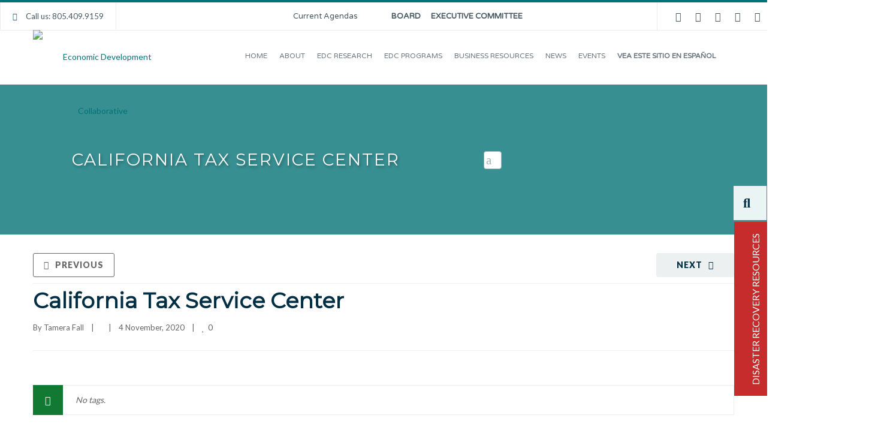

--- FILE ---
content_type: text/html; charset=UTF-8
request_url: https://edcollaborative.com/blog/business_assistance/california-tax-service-center/
body_size: 85241
content:

<!DOCTYPE html>

<html lang="en-US">
<head>
<meta http-equiv="x-ua-compatible" content="IE=Edge"/>
<meta charset="UTF-8" />
<script type="text/javascript">
/* <![CDATA[ */
var gform;gform||(document.addEventListener("gform_main_scripts_loaded",function(){gform.scriptsLoaded=!0}),document.addEventListener("gform/theme/scripts_loaded",function(){gform.themeScriptsLoaded=!0}),window.addEventListener("DOMContentLoaded",function(){gform.domLoaded=!0}),gform={domLoaded:!1,scriptsLoaded:!1,themeScriptsLoaded:!1,isFormEditor:()=>"function"==typeof InitializeEditor,callIfLoaded:function(o){return!(!gform.domLoaded||!gform.scriptsLoaded||!gform.themeScriptsLoaded&&!gform.isFormEditor()||(gform.isFormEditor()&&console.warn("The use of gform.initializeOnLoaded() is deprecated in the form editor context and will be removed in Gravity Forms 3.1."),o(),0))},initializeOnLoaded:function(o){gform.callIfLoaded(o)||(document.addEventListener("gform_main_scripts_loaded",()=>{gform.scriptsLoaded=!0,gform.callIfLoaded(o)}),document.addEventListener("gform/theme/scripts_loaded",()=>{gform.themeScriptsLoaded=!0,gform.callIfLoaded(o)}),window.addEventListener("DOMContentLoaded",()=>{gform.domLoaded=!0,gform.callIfLoaded(o)}))},hooks:{action:{},filter:{}},addAction:function(o,r,e,t){gform.addHook("action",o,r,e,t)},addFilter:function(o,r,e,t){gform.addHook("filter",o,r,e,t)},doAction:function(o){gform.doHook("action",o,arguments)},applyFilters:function(o){return gform.doHook("filter",o,arguments)},removeAction:function(o,r){gform.removeHook("action",o,r)},removeFilter:function(o,r,e){gform.removeHook("filter",o,r,e)},addHook:function(o,r,e,t,n){null==gform.hooks[o][r]&&(gform.hooks[o][r]=[]);var d=gform.hooks[o][r];null==n&&(n=r+"_"+d.length),gform.hooks[o][r].push({tag:n,callable:e,priority:t=null==t?10:t})},doHook:function(r,o,e){var t;if(e=Array.prototype.slice.call(e,1),null!=gform.hooks[r][o]&&((o=gform.hooks[r][o]).sort(function(o,r){return o.priority-r.priority}),o.forEach(function(o){"function"!=typeof(t=o.callable)&&(t=window[t]),"action"==r?t.apply(null,e):e[0]=t.apply(null,e)})),"filter"==r)return e[0]},removeHook:function(o,r,t,n){var e;null!=gform.hooks[o][r]&&(e=(e=gform.hooks[o][r]).filter(function(o,r,e){return!!(null!=n&&n!=o.tag||null!=t&&t!=o.priority)}),gform.hooks[o][r]=e)}});
/* ]]> */
</script>

<meta name="viewport" content="width=device-width,initial-scale=1.0" />
<title>
California Tax Service Center - Economic Development Collaborative</title>
<link rel="shortcut icon" href="https://edcollaborative.com/wp-content/uploads/2018/08/edc-favicon.jpg"/>
<script>
mixajaxurl = "https://edcollaborative.com/wp-admin/admin-ajax.php";
</script>
<!-- html5.js for IE less than 9 -->
<!--[if lt IE 9]>
<script src="https://edcollaborative.com/wp-content/themes/thefox/js/html5.js"></script>
<![endif]-->
<!-- css3-mediaqueries.js for IE less than 9 -->
<!--[if lt IE 9]>
<script src="https://edcollaborative.com/wp-content/themes/thefox/js/css3-mediaqueries.js"></script>
<![endif]-->
<meta name='robots' content='index, follow, max-image-preview:large, max-snippet:-1, max-video-preview:-1' />

	<!-- This site is optimized with the Yoast SEO plugin v25.5 - https://yoast.com/wordpress/plugins/seo/ -->
	<link rel="canonical" href="https://edcollaborative.com/blog/business_assistance/california-tax-service-center/" />
	<meta property="og:locale" content="en_US" />
	<meta property="og:type" content="article" />
	<meta property="og:title" content="California Tax Service Center - Economic Development Collaborative" />
	<meta property="og:url" content="https://edcollaborative.com/blog/business_assistance/california-tax-service-center/" />
	<meta property="og:site_name" content="Economic Development Collaborative" />
	<meta property="article:publisher" content="https://www.facebook.com/EDCollaborative" />
	<meta name="twitter:card" content="summary_large_image" />
	<meta name="twitter:site" content="@EDCollaborative" />
	<script type="application/ld+json" class="yoast-schema-graph">{"@context":"https://schema.org","@graph":[{"@type":"WebPage","@id":"https://edcollaborative.com/blog/business_assistance/california-tax-service-center/","url":"https://edcollaborative.com/blog/business_assistance/california-tax-service-center/","name":"California Tax Service Center - Economic Development Collaborative","isPartOf":{"@id":"https://edcollaborative.com/#website"},"datePublished":"2020-11-04T12:46:56+00:00","breadcrumb":{"@id":"https://edcollaborative.com/blog/business_assistance/california-tax-service-center/#breadcrumb"},"inLanguage":"en-US","potentialAction":[{"@type":"ReadAction","target":["https://edcollaborative.com/blog/business_assistance/california-tax-service-center/"]}]},{"@type":"BreadcrumbList","@id":"https://edcollaborative.com/blog/business_assistance/california-tax-service-center/#breadcrumb","itemListElement":[{"@type":"ListItem","position":1,"name":"Home","item":"https://edcollaborative.com/"},{"@type":"ListItem","position":2,"name":"California Tax Service Center"}]},{"@type":"WebSite","@id":"https://edcollaborative.com/#website","url":"https://edcollaborative.com/","name":"Economic Development Collaborative","description":"Your SUPER-powered WP Engine Blog","potentialAction":[{"@type":"SearchAction","target":{"@type":"EntryPoint","urlTemplate":"https://edcollaborative.com/?s={search_term_string}"},"query-input":{"@type":"PropertyValueSpecification","valueRequired":true,"valueName":"search_term_string"}}],"inLanguage":"en-US"}]}</script>
	<!-- / Yoast SEO plugin. -->


<link rel='dns-prefetch' href='//www.googletagmanager.com' />
<link rel='dns-prefetch' href='//fonts.googleapis.com' />
<link rel="alternate" type="application/rss+xml" title="Economic Development Collaborative &raquo; Feed" href="https://edcollaborative.com/feed/" />
<link rel="alternate" type="application/rss+xml" title="Economic Development Collaborative &raquo; Comments Feed" href="https://edcollaborative.com/comments/feed/" />
<link rel="alternate" type="application/rss+xml" title="Economic Development Collaborative &raquo; Stories Feed" href="https://edcollaborative.com/web-stories/feed/"><script type="text/javascript">
/* <![CDATA[ */
window._wpemojiSettings = {"baseUrl":"https:\/\/s.w.org\/images\/core\/emoji\/15.0.3\/72x72\/","ext":".png","svgUrl":"https:\/\/s.w.org\/images\/core\/emoji\/15.0.3\/svg\/","svgExt":".svg","source":{"concatemoji":"https:\/\/edcollaborative.com\/wp-includes\/js\/wp-emoji-release.min.js"}};
/*! This file is auto-generated */
!function(i,n){var o,s,e;function c(e){try{var t={supportTests:e,timestamp:(new Date).valueOf()};sessionStorage.setItem(o,JSON.stringify(t))}catch(e){}}function p(e,t,n){e.clearRect(0,0,e.canvas.width,e.canvas.height),e.fillText(t,0,0);var t=new Uint32Array(e.getImageData(0,0,e.canvas.width,e.canvas.height).data),r=(e.clearRect(0,0,e.canvas.width,e.canvas.height),e.fillText(n,0,0),new Uint32Array(e.getImageData(0,0,e.canvas.width,e.canvas.height).data));return t.every(function(e,t){return e===r[t]})}function u(e,t,n){switch(t){case"flag":return n(e,"\ud83c\udff3\ufe0f\u200d\u26a7\ufe0f","\ud83c\udff3\ufe0f\u200b\u26a7\ufe0f")?!1:!n(e,"\ud83c\uddfa\ud83c\uddf3","\ud83c\uddfa\u200b\ud83c\uddf3")&&!n(e,"\ud83c\udff4\udb40\udc67\udb40\udc62\udb40\udc65\udb40\udc6e\udb40\udc67\udb40\udc7f","\ud83c\udff4\u200b\udb40\udc67\u200b\udb40\udc62\u200b\udb40\udc65\u200b\udb40\udc6e\u200b\udb40\udc67\u200b\udb40\udc7f");case"emoji":return!n(e,"\ud83d\udc26\u200d\u2b1b","\ud83d\udc26\u200b\u2b1b")}return!1}function f(e,t,n){var r="undefined"!=typeof WorkerGlobalScope&&self instanceof WorkerGlobalScope?new OffscreenCanvas(300,150):i.createElement("canvas"),a=r.getContext("2d",{willReadFrequently:!0}),o=(a.textBaseline="top",a.font="600 32px Arial",{});return e.forEach(function(e){o[e]=t(a,e,n)}),o}function t(e){var t=i.createElement("script");t.src=e,t.defer=!0,i.head.appendChild(t)}"undefined"!=typeof Promise&&(o="wpEmojiSettingsSupports",s=["flag","emoji"],n.supports={everything:!0,everythingExceptFlag:!0},e=new Promise(function(e){i.addEventListener("DOMContentLoaded",e,{once:!0})}),new Promise(function(t){var n=function(){try{var e=JSON.parse(sessionStorage.getItem(o));if("object"==typeof e&&"number"==typeof e.timestamp&&(new Date).valueOf()<e.timestamp+604800&&"object"==typeof e.supportTests)return e.supportTests}catch(e){}return null}();if(!n){if("undefined"!=typeof Worker&&"undefined"!=typeof OffscreenCanvas&&"undefined"!=typeof URL&&URL.createObjectURL&&"undefined"!=typeof Blob)try{var e="postMessage("+f.toString()+"("+[JSON.stringify(s),u.toString(),p.toString()].join(",")+"));",r=new Blob([e],{type:"text/javascript"}),a=new Worker(URL.createObjectURL(r),{name:"wpTestEmojiSupports"});return void(a.onmessage=function(e){c(n=e.data),a.terminate(),t(n)})}catch(e){}c(n=f(s,u,p))}t(n)}).then(function(e){for(var t in e)n.supports[t]=e[t],n.supports.everything=n.supports.everything&&n.supports[t],"flag"!==t&&(n.supports.everythingExceptFlag=n.supports.everythingExceptFlag&&n.supports[t]);n.supports.everythingExceptFlag=n.supports.everythingExceptFlag&&!n.supports.flag,n.DOMReady=!1,n.readyCallback=function(){n.DOMReady=!0}}).then(function(){return e}).then(function(){var e;n.supports.everything||(n.readyCallback(),(e=n.source||{}).concatemoji?t(e.concatemoji):e.wpemoji&&e.twemoji&&(t(e.twemoji),t(e.wpemoji)))}))}((window,document),window._wpemojiSettings);
/* ]]> */
</script>
<link rel='stylesheet' id='la-icon-maneger-style-css' href='https://edcollaborative.com/wp-content/uploads/la_icon_sets/style.min.css' type='text/css' media='all' />
<style id='wp-emoji-styles-inline-css' type='text/css'>

	img.wp-smiley, img.emoji {
		display: inline !important;
		border: none !important;
		box-shadow: none !important;
		height: 1em !important;
		width: 1em !important;
		margin: 0 0.07em !important;
		vertical-align: -0.1em !important;
		background: none !important;
		padding: 0 !important;
	}
</style>
<link rel='stylesheet' id='wp-block-library-css' href='https://edcollaborative.com/wp-includes/css/dist/block-library/style.min.css' type='text/css' media='all' />
<link rel='stylesheet' id='mediaelement-css' href='https://edcollaborative.com/wp-includes/js/mediaelement/mediaelementplayer-legacy.min.css' type='text/css' media='all' />
<link rel='stylesheet' id='wp-mediaelement-css' href='https://edcollaborative.com/wp-includes/js/mediaelement/wp-mediaelement.min.css' type='text/css' media='all' />
<link rel='stylesheet' id='view_editor_gutenberg_frontend_assets-css' href='https://edcollaborative.com/wp-content/plugins/wp-views/public/css/views-frontend.css' type='text/css' media='all' />
<style id='view_editor_gutenberg_frontend_assets-inline-css' type='text/css'>
.wpv-sort-list-dropdown.wpv-sort-list-dropdown-style-default > span.wpv-sort-list,.wpv-sort-list-dropdown.wpv-sort-list-dropdown-style-default .wpv-sort-list-item {border-color: #cdcdcd;}.wpv-sort-list-dropdown.wpv-sort-list-dropdown-style-default .wpv-sort-list-item a {color: #444;background-color: #fff;}.wpv-sort-list-dropdown.wpv-sort-list-dropdown-style-default a:hover,.wpv-sort-list-dropdown.wpv-sort-list-dropdown-style-default a:focus {color: #000;background-color: #eee;}.wpv-sort-list-dropdown.wpv-sort-list-dropdown-style-default .wpv-sort-list-item.wpv-sort-list-current a {color: #000;background-color: #eee;}
.wpv-sort-list-dropdown.wpv-sort-list-dropdown-style-default > span.wpv-sort-list,.wpv-sort-list-dropdown.wpv-sort-list-dropdown-style-default .wpv-sort-list-item {border-color: #cdcdcd;}.wpv-sort-list-dropdown.wpv-sort-list-dropdown-style-default .wpv-sort-list-item a {color: #444;background-color: #fff;}.wpv-sort-list-dropdown.wpv-sort-list-dropdown-style-default a:hover,.wpv-sort-list-dropdown.wpv-sort-list-dropdown-style-default a:focus {color: #000;background-color: #eee;}.wpv-sort-list-dropdown.wpv-sort-list-dropdown-style-default .wpv-sort-list-item.wpv-sort-list-current a {color: #000;background-color: #eee;}.wpv-sort-list-dropdown.wpv-sort-list-dropdown-style-grey > span.wpv-sort-list,.wpv-sort-list-dropdown.wpv-sort-list-dropdown-style-grey .wpv-sort-list-item {border-color: #cdcdcd;}.wpv-sort-list-dropdown.wpv-sort-list-dropdown-style-grey .wpv-sort-list-item a {color: #444;background-color: #eeeeee;}.wpv-sort-list-dropdown.wpv-sort-list-dropdown-style-grey a:hover,.wpv-sort-list-dropdown.wpv-sort-list-dropdown-style-grey a:focus {color: #000;background-color: #e5e5e5;}.wpv-sort-list-dropdown.wpv-sort-list-dropdown-style-grey .wpv-sort-list-item.wpv-sort-list-current a {color: #000;background-color: #e5e5e5;}
.wpv-sort-list-dropdown.wpv-sort-list-dropdown-style-default > span.wpv-sort-list,.wpv-sort-list-dropdown.wpv-sort-list-dropdown-style-default .wpv-sort-list-item {border-color: #cdcdcd;}.wpv-sort-list-dropdown.wpv-sort-list-dropdown-style-default .wpv-sort-list-item a {color: #444;background-color: #fff;}.wpv-sort-list-dropdown.wpv-sort-list-dropdown-style-default a:hover,.wpv-sort-list-dropdown.wpv-sort-list-dropdown-style-default a:focus {color: #000;background-color: #eee;}.wpv-sort-list-dropdown.wpv-sort-list-dropdown-style-default .wpv-sort-list-item.wpv-sort-list-current a {color: #000;background-color: #eee;}.wpv-sort-list-dropdown.wpv-sort-list-dropdown-style-grey > span.wpv-sort-list,.wpv-sort-list-dropdown.wpv-sort-list-dropdown-style-grey .wpv-sort-list-item {border-color: #cdcdcd;}.wpv-sort-list-dropdown.wpv-sort-list-dropdown-style-grey .wpv-sort-list-item a {color: #444;background-color: #eeeeee;}.wpv-sort-list-dropdown.wpv-sort-list-dropdown-style-grey a:hover,.wpv-sort-list-dropdown.wpv-sort-list-dropdown-style-grey a:focus {color: #000;background-color: #e5e5e5;}.wpv-sort-list-dropdown.wpv-sort-list-dropdown-style-grey .wpv-sort-list-item.wpv-sort-list-current a {color: #000;background-color: #e5e5e5;}.wpv-sort-list-dropdown.wpv-sort-list-dropdown-style-blue > span.wpv-sort-list,.wpv-sort-list-dropdown.wpv-sort-list-dropdown-style-blue .wpv-sort-list-item {border-color: #0099cc;}.wpv-sort-list-dropdown.wpv-sort-list-dropdown-style-blue .wpv-sort-list-item a {color: #444;background-color: #cbddeb;}.wpv-sort-list-dropdown.wpv-sort-list-dropdown-style-blue a:hover,.wpv-sort-list-dropdown.wpv-sort-list-dropdown-style-blue a:focus {color: #000;background-color: #95bedd;}.wpv-sort-list-dropdown.wpv-sort-list-dropdown-style-blue .wpv-sort-list-item.wpv-sort-list-current a {color: #000;background-color: #95bedd;}
</style>
<style id='classic-theme-styles-inline-css' type='text/css'>
/*! This file is auto-generated */
.wp-block-button__link{color:#fff;background-color:#32373c;border-radius:9999px;box-shadow:none;text-decoration:none;padding:calc(.667em + 2px) calc(1.333em + 2px);font-size:1.125em}.wp-block-file__button{background:#32373c;color:#fff;text-decoration:none}
</style>
<style id='global-styles-inline-css' type='text/css'>
:root{--wp--preset--aspect-ratio--square: 1;--wp--preset--aspect-ratio--4-3: 4/3;--wp--preset--aspect-ratio--3-4: 3/4;--wp--preset--aspect-ratio--3-2: 3/2;--wp--preset--aspect-ratio--2-3: 2/3;--wp--preset--aspect-ratio--16-9: 16/9;--wp--preset--aspect-ratio--9-16: 9/16;--wp--preset--color--black: #000000;--wp--preset--color--cyan-bluish-gray: #abb8c3;--wp--preset--color--white: #ffffff;--wp--preset--color--pale-pink: #f78da7;--wp--preset--color--vivid-red: #cf2e2e;--wp--preset--color--luminous-vivid-orange: #ff6900;--wp--preset--color--luminous-vivid-amber: #fcb900;--wp--preset--color--light-green-cyan: #7bdcb5;--wp--preset--color--vivid-green-cyan: #00d084;--wp--preset--color--pale-cyan-blue: #8ed1fc;--wp--preset--color--vivid-cyan-blue: #0693e3;--wp--preset--color--vivid-purple: #9b51e0;--wp--preset--gradient--vivid-cyan-blue-to-vivid-purple: linear-gradient(135deg,rgba(6,147,227,1) 0%,rgb(155,81,224) 100%);--wp--preset--gradient--light-green-cyan-to-vivid-green-cyan: linear-gradient(135deg,rgb(122,220,180) 0%,rgb(0,208,130) 100%);--wp--preset--gradient--luminous-vivid-amber-to-luminous-vivid-orange: linear-gradient(135deg,rgba(252,185,0,1) 0%,rgba(255,105,0,1) 100%);--wp--preset--gradient--luminous-vivid-orange-to-vivid-red: linear-gradient(135deg,rgba(255,105,0,1) 0%,rgb(207,46,46) 100%);--wp--preset--gradient--very-light-gray-to-cyan-bluish-gray: linear-gradient(135deg,rgb(238,238,238) 0%,rgb(169,184,195) 100%);--wp--preset--gradient--cool-to-warm-spectrum: linear-gradient(135deg,rgb(74,234,220) 0%,rgb(151,120,209) 20%,rgb(207,42,186) 40%,rgb(238,44,130) 60%,rgb(251,105,98) 80%,rgb(254,248,76) 100%);--wp--preset--gradient--blush-light-purple: linear-gradient(135deg,rgb(255,206,236) 0%,rgb(152,150,240) 100%);--wp--preset--gradient--blush-bordeaux: linear-gradient(135deg,rgb(254,205,165) 0%,rgb(254,45,45) 50%,rgb(107,0,62) 100%);--wp--preset--gradient--luminous-dusk: linear-gradient(135deg,rgb(255,203,112) 0%,rgb(199,81,192) 50%,rgb(65,88,208) 100%);--wp--preset--gradient--pale-ocean: linear-gradient(135deg,rgb(255,245,203) 0%,rgb(182,227,212) 50%,rgb(51,167,181) 100%);--wp--preset--gradient--electric-grass: linear-gradient(135deg,rgb(202,248,128) 0%,rgb(113,206,126) 100%);--wp--preset--gradient--midnight: linear-gradient(135deg,rgb(2,3,129) 0%,rgb(40,116,252) 100%);--wp--preset--font-size--small: 13px;--wp--preset--font-size--medium: 20px;--wp--preset--font-size--large: 36px;--wp--preset--font-size--x-large: 42px;--wp--preset--spacing--20: 0.44rem;--wp--preset--spacing--30: 0.67rem;--wp--preset--spacing--40: 1rem;--wp--preset--spacing--50: 1.5rem;--wp--preset--spacing--60: 2.25rem;--wp--preset--spacing--70: 3.38rem;--wp--preset--spacing--80: 5.06rem;--wp--preset--shadow--natural: 6px 6px 9px rgba(0, 0, 0, 0.2);--wp--preset--shadow--deep: 12px 12px 50px rgba(0, 0, 0, 0.4);--wp--preset--shadow--sharp: 6px 6px 0px rgba(0, 0, 0, 0.2);--wp--preset--shadow--outlined: 6px 6px 0px -3px rgba(255, 255, 255, 1), 6px 6px rgba(0, 0, 0, 1);--wp--preset--shadow--crisp: 6px 6px 0px rgba(0, 0, 0, 1);}:where(.is-layout-flex){gap: 0.5em;}:where(.is-layout-grid){gap: 0.5em;}body .is-layout-flex{display: flex;}.is-layout-flex{flex-wrap: wrap;align-items: center;}.is-layout-flex > :is(*, div){margin: 0;}body .is-layout-grid{display: grid;}.is-layout-grid > :is(*, div){margin: 0;}:where(.wp-block-columns.is-layout-flex){gap: 2em;}:where(.wp-block-columns.is-layout-grid){gap: 2em;}:where(.wp-block-post-template.is-layout-flex){gap: 1.25em;}:where(.wp-block-post-template.is-layout-grid){gap: 1.25em;}.has-black-color{color: var(--wp--preset--color--black) !important;}.has-cyan-bluish-gray-color{color: var(--wp--preset--color--cyan-bluish-gray) !important;}.has-white-color{color: var(--wp--preset--color--white) !important;}.has-pale-pink-color{color: var(--wp--preset--color--pale-pink) !important;}.has-vivid-red-color{color: var(--wp--preset--color--vivid-red) !important;}.has-luminous-vivid-orange-color{color: var(--wp--preset--color--luminous-vivid-orange) !important;}.has-luminous-vivid-amber-color{color: var(--wp--preset--color--luminous-vivid-amber) !important;}.has-light-green-cyan-color{color: var(--wp--preset--color--light-green-cyan) !important;}.has-vivid-green-cyan-color{color: var(--wp--preset--color--vivid-green-cyan) !important;}.has-pale-cyan-blue-color{color: var(--wp--preset--color--pale-cyan-blue) !important;}.has-vivid-cyan-blue-color{color: var(--wp--preset--color--vivid-cyan-blue) !important;}.has-vivid-purple-color{color: var(--wp--preset--color--vivid-purple) !important;}.has-black-background-color{background-color: var(--wp--preset--color--black) !important;}.has-cyan-bluish-gray-background-color{background-color: var(--wp--preset--color--cyan-bluish-gray) !important;}.has-white-background-color{background-color: var(--wp--preset--color--white) !important;}.has-pale-pink-background-color{background-color: var(--wp--preset--color--pale-pink) !important;}.has-vivid-red-background-color{background-color: var(--wp--preset--color--vivid-red) !important;}.has-luminous-vivid-orange-background-color{background-color: var(--wp--preset--color--luminous-vivid-orange) !important;}.has-luminous-vivid-amber-background-color{background-color: var(--wp--preset--color--luminous-vivid-amber) !important;}.has-light-green-cyan-background-color{background-color: var(--wp--preset--color--light-green-cyan) !important;}.has-vivid-green-cyan-background-color{background-color: var(--wp--preset--color--vivid-green-cyan) !important;}.has-pale-cyan-blue-background-color{background-color: var(--wp--preset--color--pale-cyan-blue) !important;}.has-vivid-cyan-blue-background-color{background-color: var(--wp--preset--color--vivid-cyan-blue) !important;}.has-vivid-purple-background-color{background-color: var(--wp--preset--color--vivid-purple) !important;}.has-black-border-color{border-color: var(--wp--preset--color--black) !important;}.has-cyan-bluish-gray-border-color{border-color: var(--wp--preset--color--cyan-bluish-gray) !important;}.has-white-border-color{border-color: var(--wp--preset--color--white) !important;}.has-pale-pink-border-color{border-color: var(--wp--preset--color--pale-pink) !important;}.has-vivid-red-border-color{border-color: var(--wp--preset--color--vivid-red) !important;}.has-luminous-vivid-orange-border-color{border-color: var(--wp--preset--color--luminous-vivid-orange) !important;}.has-luminous-vivid-amber-border-color{border-color: var(--wp--preset--color--luminous-vivid-amber) !important;}.has-light-green-cyan-border-color{border-color: var(--wp--preset--color--light-green-cyan) !important;}.has-vivid-green-cyan-border-color{border-color: var(--wp--preset--color--vivid-green-cyan) !important;}.has-pale-cyan-blue-border-color{border-color: var(--wp--preset--color--pale-cyan-blue) !important;}.has-vivid-cyan-blue-border-color{border-color: var(--wp--preset--color--vivid-cyan-blue) !important;}.has-vivid-purple-border-color{border-color: var(--wp--preset--color--vivid-purple) !important;}.has-vivid-cyan-blue-to-vivid-purple-gradient-background{background: var(--wp--preset--gradient--vivid-cyan-blue-to-vivid-purple) !important;}.has-light-green-cyan-to-vivid-green-cyan-gradient-background{background: var(--wp--preset--gradient--light-green-cyan-to-vivid-green-cyan) !important;}.has-luminous-vivid-amber-to-luminous-vivid-orange-gradient-background{background: var(--wp--preset--gradient--luminous-vivid-amber-to-luminous-vivid-orange) !important;}.has-luminous-vivid-orange-to-vivid-red-gradient-background{background: var(--wp--preset--gradient--luminous-vivid-orange-to-vivid-red) !important;}.has-very-light-gray-to-cyan-bluish-gray-gradient-background{background: var(--wp--preset--gradient--very-light-gray-to-cyan-bluish-gray) !important;}.has-cool-to-warm-spectrum-gradient-background{background: var(--wp--preset--gradient--cool-to-warm-spectrum) !important;}.has-blush-light-purple-gradient-background{background: var(--wp--preset--gradient--blush-light-purple) !important;}.has-blush-bordeaux-gradient-background{background: var(--wp--preset--gradient--blush-bordeaux) !important;}.has-luminous-dusk-gradient-background{background: var(--wp--preset--gradient--luminous-dusk) !important;}.has-pale-ocean-gradient-background{background: var(--wp--preset--gradient--pale-ocean) !important;}.has-electric-grass-gradient-background{background: var(--wp--preset--gradient--electric-grass) !important;}.has-midnight-gradient-background{background: var(--wp--preset--gradient--midnight) !important;}.has-small-font-size{font-size: var(--wp--preset--font-size--small) !important;}.has-medium-font-size{font-size: var(--wp--preset--font-size--medium) !important;}.has-large-font-size{font-size: var(--wp--preset--font-size--large) !important;}.has-x-large-font-size{font-size: var(--wp--preset--font-size--x-large) !important;}
:where(.wp-block-post-template.is-layout-flex){gap: 1.25em;}:where(.wp-block-post-template.is-layout-grid){gap: 1.25em;}
:where(.wp-block-columns.is-layout-flex){gap: 2em;}:where(.wp-block-columns.is-layout-grid){gap: 2em;}
:root :where(.wp-block-pullquote){font-size: 1.5em;line-height: 1.6;}
</style>
<link rel='stylesheet' id='trp-language-switcher-style-css' href='https://edcollaborative.com/wp-content/plugins/translatepress-multilingual/assets/css/trp-language-switcher.css' type='text/css' media='all' />
<style id='trp-language-switcher-style-inline-css' type='text/css'>
.trp-language-switcher > div {
    padding: 3px 5px 3px 5px;
    background-image: none;
    text-align: center;}
</style>
<link rel='stylesheet' id='ecwd-popup-style-css' href='https://edcollaborative.com/wp-content/plugins/event-calendar-wd/css/ecwd_popup.css' type='text/css' media='all' />
<link rel='stylesheet' id='ecwd_font-awesome-css' href='https://edcollaborative.com/wp-content/plugins/event-calendar-wd/css/font-awesome/font-awesome.css' type='text/css' media='all' />
<link rel='stylesheet' id='ecwd-public-css' href='https://edcollaborative.com/wp-content/plugins/event-calendar-wd/css/style.css' type='text/css' media='all' />
<link rel='stylesheet' id='style-css' href='https://edcollaborative.com/wp-content/themes/thefox/style.css' type='text/css' media='all' />
<link rel='stylesheet' id='style_end-css' href='https://edcollaborative.com/wp-content/themes/thefox/style_end.css' type='text/css' media='all' />
<link rel='stylesheet' id='media-queries-css' href='https://edcollaborative.com/wp-content/themes/thefox/media-queries_wide.css' type='text/css' media='all' />
<link rel='stylesheet' id='child-style-css' href='https://edcollaborative.com/wp-content/themes/thefox_child_theme/style.css' type='text/css' media='all' />
<link rel='stylesheet' id='googlefonts-css' href='https://fonts.googleapis.com/css?family=Lato%3A100%2C300%2C400%2C600%2C700%2C900%7COpen+Sans%3A700%2C300%2C600%2C400%7CRaleway%3A900%7CPlayfair+Display%7C&#038;ver=6.6.2' type='text/css' media='all' />
<link rel='stylesheet' id='rgs-css' href='https://edcollaborative.com/wp-content/themes/thefox/css/rgs.css' type='text/css' media='all' />
<link rel='stylesheet' id='css3_animations-css' href='https://edcollaborative.com/wp-content/themes/thefox/css/animations.css' type='text/css' media='all' />
<link rel='stylesheet' id='flexslidercss-css' href='https://edcollaborative.com/wp-content/themes/thefox/includes/Flexslider/flexslider.css' type='text/css' media='all' />
<link rel='stylesheet' id='font-awesome-thefox-css' href='https://edcollaborative.com/wp-content/themes/thefox/css/font-awesome.css' type='text/css' media='all' />
<link rel='stylesheet' id='moon-css' href='https://edcollaborative.com/wp-content/themes/thefox/css/moon.css' type='text/css' media='all' />
<link rel='stylesheet' id='elegant-css' href='https://edcollaborative.com/wp-content/themes/thefox/css/elegant.css' type='text/css' media='all' />
<link rel='stylesheet' id='prettyphotocss-css' href='https://edcollaborative.com/wp-content/themes/thefox/includes/prettyPhoto/css/prettyPhoto.css' type='text/css' media='all' />
<link rel='stylesheet' id='js_frontend-css' href='https://edcollaborative.com/wp-content/themes/thefox/css/thefox_js_composer.css' type='text/css' media='all' />
<link rel='stylesheet' id='zilla-likes-css' href='https://edcollaborative.com/wp-content/themes/thefox/includes/zilla-likes/styles/zilla-likes.css' type='text/css' media='all' />
<link rel='stylesheet' id='toolset_bootstrap_styles-css' href='https://edcollaborative.com/wp-content/plugins/cred-frontend-editor/vendor/toolset/toolset-common/res/lib/bootstrap3/css/bootstrap.css' type='text/css' media='screen' />
<link rel='stylesheet' id='toolset-common-css' href='https://edcollaborative.com/wp-content/plugins/cred-frontend-editor/vendor/toolset/toolset-common/res/css/toolset-common.css' type='text/css' media='screen' />
<link rel='stylesheet' id='dflip-icons-style-css' href='https://edcollaborative.com/wp-content/plugins/dflip/assets/css/themify-icons.min.css' type='text/css' media='all' />
<link rel='stylesheet' id='dflip-style-css' href='https://edcollaborative.com/wp-content/plugins/dflip/assets/css/dflip.min.css' type='text/css' media='all' />
<link rel='stylesheet' id='dashicons-css' href='https://edcollaborative.com/wp-includes/css/dashicons.min.css' type='text/css' media='all' />
<link rel='stylesheet' id='toolset-select2-css-css' href='https://edcollaborative.com/wp-content/plugins/cred-frontend-editor/vendor/toolset/toolset-common/res/lib/select2/select2.css' type='text/css' media='screen' />
<link rel='stylesheet' id='evrplus_public-css' href='https://edcollaborative.com/wp-content/plugins/wpeventplus/assets/front/evrplus_public_style_v2.css' type='text/css' media='all' />
<link rel='stylesheet' id='evrplus_calendar-css' href='https://edcollaborative.com/wp-content/plugins/wpeventplus/assets/front/evrplus_calendar_v19.css' type='text/css' media='all' />
<link rel='stylesheet' id='evrplus_pop_style-css' href='https://edcollaborative.com/wp-content/plugins/wpeventplus/assets/front/evrplus_pop_style_v1.css' type='text/css' media='all' />
<link rel='stylesheet' id='evrplus_fancy_style-css' href='https://edcollaborative.com/wp-content/plugins/wpeventplus/assets/scripts/fancybox/jquery.fancybox-1.3.4.css' type='text/css' media='all' />
<link rel='stylesheet' id='evrplus_colorbox_style-css' href='https://edcollaborative.com/wp-content/plugins/wpeventplus/assets/scripts/colorbox/css/colorbox.css' type='text/css' media='all' />
<link rel='stylesheet' id='bootstrabCSS-css' href='https://edcollaborative.com/wp-content/plugins/wpeventplus/assets/front/bootstrap.css' type='text/css' media='all' />
<link rel='stylesheet' id='custom-style-css' href='https://edcollaborative.com/wp-content/plugins/wpeventplus/assets/front/custom-style.css' type='text/css' media='all' />
<link rel='stylesheet' id='eventplus-front-css' href='https://edcollaborative.com/wp-content/plugins/wpeventplus/assets/front/style.css' type='text/css' media='all' />
<link rel='stylesheet' id='eventplus-responsive-css' href='https://edcollaborative.com/wp-content/plugins/wpeventplus/assets/front/responsive.css' type='text/css' media='all' />
<link rel='stylesheet' id='wpglobus-css' href='https://edcollaborative.com/wp-content/plugins/wpglobus/includes/css/wpglobus.css' type='text/css' media='all' />
<script type="text/javascript" src="https://edcollaborative.com/wp-content/plugins/wp-views/vendor/toolset/common-es/public/toolset-common-es-frontend.js" id="toolset-common-es-frontend-js"></script>
<script type="text/javascript" src="https://edcollaborative.com/wp-includes/js/jquery/jquery.min.js" id="jquery-core-js"></script>
<script type="text/javascript" src="https://edcollaborative.com/wp-includes/js/jquery/jquery-migrate.min.js" id="jquery-migrate-js"></script>
<script type="text/javascript" src="https://edcollaborative.com/wp-content/plugins/superfly-menu/includes/vendor/looks_awesome/icon_manager/js/md5.js" id="la-icon-manager-md5-js"></script>
<script type="text/javascript" src="https://edcollaborative.com/wp-content/plugins/superfly-menu/includes/vendor/looks_awesome/icon_manager/js/util.js" id="la-icon-manager-util-js"></script>
<script type="text/javascript" src="https://edcollaborative.com/wp-content/themes/thefox/js/jquery.cookie.js" id="jquery-cookie-js"></script>

<!-- Google tag (gtag.js) snippet added by Site Kit -->
<!-- Google Analytics snippet added by Site Kit -->
<script type="text/javascript" src="https://www.googletagmanager.com/gtag/js?id=GT-TXB48Q6V" id="google_gtagjs-js" async></script>
<script type="text/javascript" id="google_gtagjs-js-after">
/* <![CDATA[ */
window.dataLayer = window.dataLayer || [];function gtag(){dataLayer.push(arguments);}
gtag("set","linker",{"domains":["edcollaborative.com"]});
gtag("js", new Date());
gtag("set", "developer_id.dZTNiMT", true);
gtag("config", "GT-TXB48Q6V");
/* ]]> */
</script>
<script type="text/javascript" src="https://edcollaborative.com/wp-content/uploads/hm_custom_css_js/custom.js" id="hm_custom_js-js"></script>
<script type="text/javascript" id="utils-js-extra">
/* <![CDATA[ */
var userSettings = {"url":"\/","uid":"0","time":"1768733487","secure":"1"};
/* ]]> */
</script>
<script type="text/javascript" src="https://edcollaborative.com/wp-includes/js/utils.min.js" id="utils-js"></script>
<link rel="https://api.w.org/" href="https://edcollaborative.com/wp-json/" /><link rel="alternate" title="JSON" type="application/json" href="https://edcollaborative.com/wp-json/wp/v2/business_assistance/6320" /><link rel="EditURI" type="application/rsd+xml" title="RSD" href="https://edcollaborative.com/xmlrpc.php?rsd" />
<meta name="generator" content="WordPress 6.6.2" />
<link rel='shortlink' href='https://edcollaborative.com/?p=6320' />
<link rel="alternate" title="oEmbed (JSON)" type="application/json+oembed" href="https://edcollaborative.com/wp-json/oembed/1.0/embed?url=https%3A%2F%2Fedcollaborative.com%2Fblog%2Fbusiness_assistance%2Fcalifornia-tax-service-center%2F" />
<link rel="alternate" title="oEmbed (XML)" type="text/xml+oembed" href="https://edcollaborative.com/wp-json/oembed/1.0/embed?url=https%3A%2F%2Fedcollaborative.com%2Fblog%2Fbusiness_assistance%2Fcalifornia-tax-service-center%2F&#038;format=xml" />
<!-- start Simple Custom CSS and JS -->
<link rel="stylesheet" href="https://cdnjs.cloudflare.com/ajax/libs/OwlCarousel2/2.3.4/assets/owl.carousel.min.css" />
<link href="https://fonts.googleapis.com/css?family=Montserrat|Varela+Round" rel="stylesheet">
<script src="https://cdnjs.cloudflare.com/ajax/libs/OwlCarousel2/2.3.4/owl.carousel.min.js"></script>
<script src="https://cdnjs.cloudflare.com/ajax/libs/Chart.js/2.4.0/Chart.min.js"></script>
<meta name="google-site-verification" content="pSOWdpumAF6LvNUQVsHbiIFls3T0WSLLky-uvEi8Y6w" />
<!-- Facebook Pixel Code -->
<script>
  !function(f,b,e,v,n,t,s)
  {if(f.fbq)return;n=f.fbq=function(){n.callMethod?
  n.callMethod.apply(n,arguments):n.queue.push(arguments)};
  if(!f._fbq)f._fbq=n;n.push=n;n.loaded=!0;n.version='2.0';
  n.queue=[];t=b.createElement(e);t.async=!0;
  t.src=v;s=b.getElementsByTagName(e)[0];
  s.parentNode.insertBefore(t,s)}(window, document,'script',
  'https://connect.facebook.net/en_US/fbevents.js');
  fbq('init', '618861058561186');
  fbq('track', 'PageView');
</script>
<noscript><img height="1" width="1" style="display:none"
  src="https://www.facebook.com/tr?id=618861058561186&ev=PageView&noscript=1"
/></noscript>
<!-- End Facebook Pixel Code --><!-- end Simple Custom CSS and JS -->
<!-- start Simple Custom CSS and JS -->
<div class="dashboard-link">
  <a href="/dashboard/">Dashboard</a>
</div>

<div class="side-btns">
  <div class="search-link"><a  href="#"> <span class="fa fa-search"></span><span class="hide-this">Search</span></a></div>
  	<div class="business-link "><a href="/disaster-resources/">DISASTER RECOVERY RESOURCES</a></div>
</div>



<style>
/*	  .side-btns{
  	top:54%;
    height:520px;
    width:70px;
    position:fixed;
    right: 0;
    min-height: 560px;
    display: -ms-flexbox;
	display: -webkit-flex;
	display: flex;
	-ms-flex-pack: center;
	-webkit-justify-content: center;
	justify-content: center;
	-ms-flex-align: center;
	-webkit-align-items: center;
	align-items: center;
    z-index: 9999;
  } */

	.side-btns {
    width: 70px;
    position: fixed;
    right: 0;
    bottom: 0;
    min-height: 410px;
    display: -ms-flexbox;
    display: -webkit-flex;
    display: flex;
    -ms-flex-pack: center;
    -webkit-justify-content: center;
    justify-content: center;
    -ms-flex-align: center;
    -webkit-align-items: center;
    align-items: center;
    z-index: 9999;
}
	
  .side-btns div {
		transform: rotate(270deg);
  }

  .dashboard-link {     	
    position: fixed;
    bottom: -5px;
    right: 5%;
    border-radius:5px 5px 0 0;
    z-index: 9999;
    transform: rotate(270deg);
    background: #107376;
    width: auto;
    height: 60px;
    font-size: 14px;
    padding: 10px;	
    border-top: 6px double #f3f3f3;
    border-right: 6px double #f3f3f3;
    border-left: 6px double #f3f3f3;
  }
	.dashboard-link a, 
  	.dashboard-link a:hover {
      color: #fff;
  }
  
  .dashboard-link {
     display: none
  }
  .logged-in  .dashboard-link {
    display: block !important;
  }
  .dashboard-link {
	transform: translate(0) rotate(0deg);
	transition: 0.4s;
}
.dashboard-link:hover {
    transform: translatex(0px) rotate(0deg);
    bottom: 0px;
    background: #0b374a;
}
.dashboard-link a {
	display: block;
	text-transform: uppercase;
	padding: 5px 10px 100px 5px;
}
  
.logged-in {
    display: block !important;
  }
  
/*********************************************
BUSINESS DISASTER RECOVERY RESOURCES BUTTON
***********************************************/

.business-link {  	
    height: 70px;
    width: auto;
    transition:ease 500ms;
    opacity:1;
    position: absolute;
    top: 25px;
    right: 0;
    display: -ms-flexbox;
	display: -webkit-flex;
	display: flex;
	-ms-flex-pack: center;
	-webkit-justify-content: center;
	justify-content: center;
	-ms-flex-align: center;
	-webkit-align-items: center;
	align-items: center;
    background: #c72c2c;
  	border-radius: 5px;
    color: #fff;
    font-size: 1rem;
    text-transform: uppercase;
	 -webkit-transition:  all .45s ease-in-out;
  -moz-transition: all .45s ease-in-out;
  -o-transition: all .45s ease-in-out;
  transition: all .45s ease-in-out;
  }


  .business-link a{
    position: absolute;
    top: -20px;
    right: 0;
    width: 290px;
    height: 70px;
    background: #c72c2c;
    color: #fff;
    padding: .5rem;
    display: -ms-flexbox;
	display: -webkit-flex;
	display: flex;
	-ms-flex-pack: center;
	-webkit-justify-content: center;
	justify-content: center;
	-ms-flex-align: center;
	-webkit-align-items: center;
	align-items: center;
     -webkit-transition:  all .45s ease-in-out;
  -moz-transition: all .45s ease-in-out;
  -o-transition: all .45s ease-in-out;
  transition: all .45s ease-in-out;

  }
.business-link a:hover {
  top: -30px;
  color: #fff;
}
    
/*********************************************
				SEARCH BUTTON
***********************************************/
  #searchtop{
  	display:none;
  }
  
.search-link {  
  	transform: rotate(0deg) !important;
    height: 70px;
    width: auto;
    position: absolute;
    top: 0px;
    right: 1px;
    display: -ms-flexbox;
	display: -webkit-flex;
	display: flex;
	-ms-flex-pack: center;
	-webkit-justify-content: center;
	justify-content: center;
	-ms-flex-align: center;
	-webkit-align-items: center;
	align-items: center;
    opacity: 1;
    background: rgba(255, 255, 255, 0.9);
    color: #013044;
    font-size: 1.2rem;
    border-radius: 5px;
     -webkit-transition:  all .45s ease-in-out;
  -moz-transition: all .45s ease-in-out;
  -o-transition: all .45s ease-in-out;
  transition: all .45s ease-in-out;

  }

  .search-link .fa{
  	font-size: 1.4rem;
    font-weight: 900;
  }
 
.search-link a  {
  	position: absolute;
    top: 0;
    right: 0px;
  	color: #013044;
  	background: rgba(255, 255, 255, 0.9);
    width: 55px;
    padding: 1rem;
     -webkit-transition:  all .45s ease-in-out;
  	-moz-transition: all .45s ease-in-out;
  	-o-transition: all .45s ease-in-out;
  	transition: all .45s ease-in-out;
}
.search-link a:hover { 
	width: 70px;
}
  
  @media(max-width:768px){
    .search-link{
      display:none!important;
    }
  }
  
 
  @media only screen and (max-width: 1624px) and (min-width: 769px){
      a.business-link { 
        top: 58.5%;    
      }
  }
  
 
 
</style><!-- end Simple Custom CSS and JS -->

<link rel='stylesheet' id='13763-css' href='//edcollaborative.com/wp-content/uploads/custom-css-js/13763.css?v=7357' type="text/css" media='all' />
<!-- start Simple Custom CSS and JS -->
<style type="text/css">
.translatepress-es_ES .header_shadow .wrapper {
    width: 1400px;
}
.translatepress-es_ES .nav_type_1 ul li a {
    padding: 32px 5px 33px;
    font-size: 14px !important;
}
.menu-item-object-language_switcher.menu-item-11928 a {
    font-weight: 700!important;
    text-decoration: 2px #107376 underline;
    text-underline-position: under;
}
@media (max-width: 1366px){
.translatepress-es_ES .header_shadow .wrapper {
    width: 1300px;
}
.header_shadow.nav_type_1.sticky_header.header_to_shrink.clearfix.opaque_header.shrinked_header .wrapper {
    width: 1200px;
}
.nav_type_1.shrinked_header ul li a {
    padding: 13px 5px !important;
}
}
@media (max-width: 1024px){
.trp-language-switcher > div {
    box-sizing: border-box;
    padding: 0;
    border: 0;
    border-radius: 4px;
    background-image: url(../../assets/images/arrow-down-3101.svg);
    background-repeat: no-repeat;
    background-position: calc(100% - 20px) calc(1em + 2px), calc(100% - 3px) calc(1em + 0px);
    background-size: 8px 8px, 8px 8px;
    background-repeat: no-repeat;
    background-color: #0e3b4d;
}
.trp-language-switcher {
    height: 0;
    position: relative;
    box-sizing: border-box;
    text-overflow: ellipsis;
    white-space: nowrap;
}
.trp-language-switcher > div > a {
    display: block;
    padding: 0;
    border-radius: 4px;
    text-decoration: none;
    color: #fff;
    font-style: normal;
    font-weight: 400;
    font-size: 13px;
}

.trp-language-switcher > div > a:hover {
    color: #fff;
	background-color: #0e3b4d !important;
}
}
@media (max-width: 767px){
	.trp-language-switcher > div > a {
    font-size: 10px;
}
	.trp-language-switcher{
		width: 140px;
	}
}
@media (max-width: 320px){
#logo_img img {
    width: 110px;
}
}
</style>
<!-- end Simple Custom CSS and JS -->
<!-- start Simple Custom CSS and JS -->
<style type="text/css">
.menu-item-11123 {
    display: none;
}
li#menu-item-11124 {
    display: none;
}
li#menu-item-11124 {
    padding-left: 195px;
}
.topbar_type_5 .wrapper {
    width: 1300px;
}
.header_shadow .wrapper {
    width: 1300px;
}
.menu-item-11363 {
    display: none;
}

#non-phone-cta{
	display:none;
}
.trans-cta a{
/*    background-color: #107376; */
    padding: 10px 5px;
    color: #013044;
	font-weight: 700!important;
	text-decoration: 2px #107376 underline;
    text-underline-position: under;
}

.menu-item-11124 a > :first-child {
    background-color: #107376;
    padding: 10px 5px;
    color: #fff;
}

.single-client-stories .page_title_ctn {
    background: url(/wp-content/uploads/2022/06/ocean-drone-banner.jpg) top center;
}
.indus {
    display: flex;
}

.indus p:last-child:before {
    content: "|";
    padding-right: 5px;
}

.indus p:last-child {
    margin-left: 5px;
}

h4.story-quote {
    font-size: 18px;
    font-style: italic;
    color: #007476;
    font-weight: 900;
    margin-bottom: 30px;
}

p.story-title {
    font-weight: 600;
    font-size: 16px;
    line-height: 24px;
    color: #1d1d1d;
}

a.cta-watch {
    margin-top: 19px;
}

/***** Inner Story CSS *******/
p.name-title {
    text-align: right;
    font-weight: 600;
    font-size: 17px;
    line-height: 24px;
    color: #1d1d1d;
}

h4.inner-quote {
    font-size: 19px;
    font-style: italic;
    color: #007476;
    font-weight: 900;
    margin-bottom: 10px;
}

h3.inner-name {
    font-weight: 900;
    font-size: 24px;
    line-height: 24px;
    color: #1d1d1d;
    margin-bottom: 20px;
}

.clinet-inner-story {
    margin: 50px 0;
}

.inner-layout-story {
    padding-top: 20px !important;
    background-color: #eeeeee !important;
    margin-bottom: 35px;
}

.story-layer strong {
    font-size: 20px;
    line-height: 25px;
    font-weight: 600;
    margin-bottom: 0px;
    color: #dc661d !important;
    display: block;
    text-align: left;
    font-family: Lato;
}

p.story-layer {
    text-align: left;
    font-size: 16px;
    font-weight: 600;
    color: #002e42;
    margin: auto;
    letter-spacing: 1px;
    line-height: 1.3;
    margin-bottom: 0px;
    padding: 0 30px;
}

.caption-title {
    background-color: #107376;
    padding: 10px;
    color: #fff;
    font-size: 16px;
    line-height: 24px;
    text-align: center;
}
@media (max-width: 1366px){
		.white-text h2 {
    padding-left: 2rem !important;
    font-size: 24px !important;
    padding-right: 2rem !important;
}

}
@media (max-width: 990px){

	h4.story-quote {
    font-size: 16px;
    margin-bottom: 13px;
}
	p.story-title {
    font-size: 14px;
}
	p.story-layer {
    font-size: 13px;
}
	.story-layer strong {
    font-size: 15px;
}
	.menu-item-1136y {
    display: none;
}
.tap_call a {
    color: #fff;
    padding: 10px;
}
.topbar_type_5 #rd_wpml, .topbar_type_5 .top_bar_menu {
    border-right: 0px solid #ebebeb !important;
}
}

@media (max-width: 767px){
.topbar_type_5 .wrapper {
    width: 100%;
}
.tap_call .nturl {
    color: #fff;
}
.menu-item-11360 {
    display: none;
}

	.stories-new .row{
	margin: 0;
    flex-direction: column;
}
	.event-image-inner {
    padding-bottom: 25px;
}
	.inner-stories-new .row {
    margin: 0;
    flex-direction: column;
}

.inner-image {
    padding-bottom: 25px;
}

p.story-layer {
    margin-bottom: 10px;
    text-align: center;
}
	p.story-layer strong {
    text-align: center;
}

}

li.trp-language-switcher-container.menu-item.menu-item-type-post_type.menu-item-object-language_switcher.menu-item-11123 a {
 /*   background-color: #107376; */
    padding: 10px 2px;
    color: #fff;
    top: 20px;
}</style>
<!-- end Simple Custom CSS and JS -->
<!-- start Simple Custom CSS and JS -->
<style type="text/css">
.new-cal-edc .calendar-head.ecwd_calendar_prev_next{
    display: none;
}
.ecwd-list-date-cont {
    margin: 0 20px 10px 0;
}
.ecwd-list-date-cont.event-date {
    display: flex;
    justify-content: center;
}
.cta-register a:hover {
    border: 2px solid #0e3b4e !important;
}
.event-contents p {
    text-align: justify;
}

@media(max-width:990px){
.ecwd-list-date-cont.event-date {
    display: flex;
    flex-direction: column;
    align-items: center;
    justify-content: center;
    margin-bottom: 20px !important;
}	
	
}
@media only screen and (max-width: 767px){
.page-id-9364 .carriers-single picture img{
    max-height: 100%;
}
	
.upcoming {
    background-color: rgba(0, 0, 0, 0.1);
    padding: 25px 0px 25px 15px;
    border-bottom: 2px solid #b7b1b1;
}
	span.arrow-down {
    display: none !important;
}
	}

@media only screen and (max-width: 500px){
div[class^="ecwd-page-"] .ecwd_list .event-main-content {
    border: 0px solid #D5DCE2;
    margin-bottom: 1px;
    float: right;
    width: auto;
    min-height: 0;
    box-sizing: border-box;
    -moz-box-sizing: border-box;
    -webkit-box-sizing: border-box;
    /* padding: 4px 4px 0 4px !important; */
    overflow: hidden;
}
}
</style>
<!-- end Simple Custom CSS and JS -->
<!-- start Simple Custom CSS and JS -->
<style type="text/css">
.post.post_single.vc_row {
    padding-top: 30px !important;
}

.fw_single_post {
    padding-bottom: 0 !important;
}

.next-ba {
    margin-top: 20px !important;
}
.goback-link {
    margin: 20px auto !important;
}

#wpv-view-layout-8860 {
    display: block;
}</style>
<!-- end Simple Custom CSS and JS -->
<!-- start Simple Custom CSS and JS -->
<style type="text/css">
#privatecalendar .no-events {
    height: 70px !important;
}
#privatecalendar {
    margin: 0 auto;
    max-width: 60%;
}

#privatecalendar .ecwd_theme_calendar_grey .current-month a {
    font-size: 20px !important;
}

#privatecalendar .ecwd-search {
    display: none;
}

#privatecalendar .previous {
    padding: 10px 0px 10px 15px;
}

#privatecalendar .ecwd_theme_calendar_grey table.cal_blue.ecwd_calendar_container .current-day .day-number, .ecwd_theme_calendar_grey table.cal_blue.mini .current-day {
    background: #107376 !important;
}

.client-login-portal {
    background: url(/wp-content/uploads/2022/06/ocean-drone-banner.jpg) top center;
    background-size: cover;
    border-bottom: 1px solid #ecf0f1;
}

.display-align {
    display: flex;
    justify-content: center;
    align-items: center;
    margin: 50px 0;
}

.login-remember {
    padding: 30px 0;
}
.login-submit input {
    background: #0e3b4e;
}
.login-submit {
    position: absolute;
    bottom: 15px;
    right: 15px;
}
.login-password input {
    margin: 0;
}
.login-password {
    margin-top: 25px;
}
.login-username {
    margin-top: 25px;
}


.new-change-edc p{
	display: inline-flex;
    width: 50%;
}

@media (max-width: 767px){
.new-change-edc p{
	display: block;
    width: 100%;
}
}</style>
<!-- end Simple Custom CSS and JS -->
<!-- start Simple Custom CSS and JS -->
<style type="text/css">
#header_socials {
    border-left: 1px solid #ebebeb;
}
#top_bg .page_title_ctn {
    background-position: center !important;
    background-size: cover !important;
    background-repeat: no-repeat !important;
    min-height: 250px !important;
    padding: 0 !important;
}
.page-id-9364 .owl-nav {
    position: absolute;
    top: 0;
    bottom: 0;
    margin: auto;
    display: flex;
    justify-content: space-between;
    width: 100%;
    align-items: center;
}

.page-id-9364 .owl-prev,.page-id-9364 .owl-next {
    color: #fff;
    background-color: rgb(16 115 118 / 74%);
    padding: 20px;
    border: 1px solid #ffffff;
    display: flex;
    justify-content: center;
    align-items: center;
    width: 40px;
    height: 40px;
}
.page-id-9364 .owl-prev:hover,.page-id-9364 .owl-next:hover{
    background-color: #0e3b4d;
}
.page_title_ctn {
    padding-top: 0 !important;
    padding-bottom: 0 !important;
}
.heading-img img {
    left: 25px;
    bottom: 25px;
    z-index: 1;
}
.page_title_ctn {
    z-index: 1;
    min-height: 170px;
}
.page_title_ctn .wrapper.table_wrapper {
    background-color: #027175c7;
    min-height: 250px;
    display: flex !important;
    align-items: center;
}
.page_title_ctn h1 {
    display: block;
    font-size: 28px;
    line-height: 0px;
    background: rgb(10 88 90 / 0%);
    color: #fff !important;
    padding: 10px 120px;
    max-width: 100%;
    text-shadow: 2px 3px 4px rgb(0 0 0 / 30%);
    letter-spacing: 2px;
    text-transform: uppercase;
}

.page_title_ctn h1 {
    letter-spacing: 4px;
}

.new-portal-pdf .research-report-item {
    min-width: 150px;
    border: solid 1px #eee;
    margin: 10px 0px;
    position: relative;
    width: 100%;
}
.vc_row.wpb_row.vc_row-fluid {
    padding-top: 20px !important;
}

.edc-staff-member-template-default .single .page_title_ctn {
    background: #398f92 !important;
}

.carriers-single img {
    cursor: default !important;
}
.page-id-9364 #fw_c .vc_row.wpb_row.vc_row-fluid {
  padding-top: 0px !important; 
}

.page_title_ctn.boxed_t_left .wrapper {
    background-color: #027175c7;
    min-height: 250px;
    display: flex !important;
    align-items: center;
}
@media only screen and (max-width: 1800px) and (min-width: 1400px) {
.white-text {
    margin: 0 110px !important;
}
}
@media (max-width: 1280px){
.header_shadow .wrapper {
    width: 1170px;
}
.page-id-9364 .carriers-single picture img {
  max-height: 345px;
  }
.page-id-9364 .vc_custom_1683716597684 {
    margin-top: -110px !important;
}
.page-id-9364 .white-text h1 {
    line-height: 1.5;
    padding-left: 3rem;
    font-size: 28px;
    padding-right: 3rem;
}
}
@media (max-width: 1024px){
.topbar_type_5 .wrapper {
    width: 100%;
}
.header_shadow .wrapper {
    width: 100%;
}
.page-id-9364 .carriers-single picture img {
    max-height: none;
}
.vc_custom_1683716597684 {
    margin-top: -25px !important;
}
.page-id-9364 .white-text h1 {
    padding-left: 1rem;
    font-size: 26px;
    padding-right: 1rem;
}
.page-id-9364 .white-text {
    margin: 0 60px;
}
}

@media only screen and (max-width: 990px){
.page-id-9364 .vc_custom_1683716597684 {
    margin-top: -45px !important;
}
.page-id-9364 .carriers-single picture img {
  max-height: 100%;
  }
.page_title_ctn h1 {
	text-align: center;
}
.page-id-9364 .white-text h1 {
    padding-left: 1rem;
    font-size: 18px;
    padding-right: 1rem;
}
}

@media only screen and (max-width: 767px){
.page-id-9364 .vc_custom_1688989572587 {
    margin-top: -90px !important;
}
.page-id-9364 .vc_custom_1683716597684 {
    margin-top: -80px !important;
}
.page-id-9364 .carriers-single picture img {
  max-height: 100%;
  }
.business-link {
    display: none !important;
}	
.page-id-9364 .white-text h1 {
    padding-left: 1rem;
    font-size: 16px;
    padding-right: 1rem;
}
.page-id-9364 .white-text {
    margin: 0;
}
.carriers-single {
    height: auto !important;
}	
	.homepage-slider-block {
    margin-top: 0px;
}
	
.page_title_ctn .wrapper.table_wrapper {
    min-height: 180px;
}
	#top_bg .page_title_ctn {
    min-height: 180px !important;
}
.heading-img img {
    bottom: 50px !important;
    top: 50px;
}
	.heading-img img {
    height: 50px !important;
}
	.home-cta-btn {
    text-align: center;
}
	.page-id-9364 .home-cta-btn a {
    margin: 5px;
}
	.page-id-9364 .cta-notes {
    min-width: 110px;
    font-size: 14px;
}
	.page-id-9364 .catchy-text p {
    font-size: 1.1rem;
}
}

@media (max-width: 450px){
.page-id-9364 .vc_empty_space.space-top {
    height: 0 !important;
}
	.page-id-9364 .cta-notes {
    min-width: 110px !important;
    font-size: 14px !important;
}
	.page-id-9364 .catchy-text p {
    font-size: 1.1rem !important;
}
}
</style>
<!-- end Simple Custom CSS and JS -->
<!-- start Simple Custom CSS and JS -->
<style type="text/css">
.translated-ltr .nav_type_1 ul li a {
    padding: 32px 7px 33px 7px;
    font-size: 14px !important;
}

.translated-ltr .nav_type_1.shrinked_header ul li a {
    padding: 10px;
}

/*Twitter x icon */
@font-face {
    font-family: "x-twitter";
    src: url("https://cdn.openviowebsites.com/source/fonts/x-twitter.eot");
    src: url("https://cdn.openviowebsites.com/source/fonts/x-twitter.eot?#iefix") format("embedded-opentype"), url("https://cdn.openviowebsites.com/source/fonts/x-twitter.woff") format("woff"), url("https://cdn.openviowebsites.com/source/fonts/x-twitter.ttf") format("truetype");
    font-weight: normal;
    font-style: normal;
}

[data-icon]:before {
    font-family: "x-twitter" !important;
    content: attr(data-icon);
    font-style: normal !important;
    font-weight: normal !important;
    font-variant: normal !important;
    text-transform: none !important;
    -webkit-font-smoothing: antialiased;
    -moz-osx-font-smoothing: grayscale;
}

[class^="icon-"]:before, [class*=" icon-"]:before {
    font-family: "x-twitter" !important;
    font-style: normal !important;
    font-weight: normal !important;
    font-variant: normal !important;
    text-transform: none !important;
    -webkit-font-smoothing: antialiased;
    -moz-osx-font-smoothing: grayscale;
}
.icon-x-twitter{
    position:relative;
}
.icon-x-twitter:before {
    content: "\61";
    position:inherit;
    left:0;
    right:0;
    top:2px;
    bottom:0;
}
/*Twitter x icon END */

</style>
<!-- end Simple Custom CSS and JS -->
<!-- start Simple Custom CSS and JS -->
<style type="text/css">
.new-cta-register {
    margin-top: 20px;
}

.body-ecwd_open_popup header {
    z-index: 0;
}
.body-ecwd_open_popup .vc_row:nth-child(2) {
    z-index: 1 !important;
}
.body-ecwd_open_popup .ecwd_popup_back, ecwd-modal {
   display: flex !IMPORTANT;
    align-items: center;
    justify-content: center;
}
.ecwd_6963.ecwd_theme_calendar_grey.calendar_full_content.calendar_main {
    font-family: 'Montserrat', sans-serif !important;
}

span.month-name {
    font-family: 'Montserrat', sans-serif !important;
}

.ecwd_theme_calendar_grey .current-month a {
    font-family: 'Montserrat', sans-serif !important;
	content-visibility: hidden;
}

.ecwd_theme_calendar_grey .calendar-head .current-month div {
    font-family: 'Montserrat', sans-serif !important;
}

.day-number {
    font-family: 'Montserrat', sans-serif !important;
}

.current-day span, .day-with-date span {
    font-family: 'Montserrat', sans-serif !important;
}

.ecwd-detalis p {
    font-family: 'Montserrat', sans-serif !important;
}

.current-day span, .day-with-date span {
    position: relative !important;
    color: #fff;
    top: auto !important;
    left: auto !important;
}
.events a {
  background: #107376;
}
.ecwd_popup_body {
    height: auto;
}
.ecwd-event .event-detalis {
    margin: 5px 0 0px 0;
    text-align: center;
}
.ecwd-event header {
    min-height: auto;
    text-align: center;
}
.ecwd-url {
    text-align: left;
}

.new-view-caln{
  cursor: pointer;
}
.page-id-6925 .upcoming {
    background-color: #fff;
}
span.ecwd_open_event_popup {
    color: #000 !important;
  font-style: normal !important;
}
.event_calendar_tag {
    padding: 0;
    margin: 0 0 10px !important;
    text-align: center;
}

.event_calendar_tag li {
    display: inline-block !important;
    padding: 0 20px 0 25px !important;
    position: relative;
}
.event_calendar_tag li:before {
    content: "";
    position: absolute;
    left: 0;
    height: 20px;
    width: 20px;
    
}
.edc-tag:before {
    background-color: #b2c0c6;
}
.score-tag:before {
    background-color: #b6d6c1;
}
.ventura-tag:before {
    background-color: #fff5cd;
}
.wev-tag:before {
    background-color: #eebfbf;
}
.cmtc-tag:before {
    background-color: #c9c2a9;
}
.other-tag:before {
    background-color: #f4d0bb;
}

.ecwd_theme_calendar_grey .cal_blue.ecwd_calendar_container .events a, .ecwd_theme_calendar_grey .cal_blue.ecwd_calendar_container .events span.ecwd_open_event_popup {
    font-weight: 200;
}

#privatecalendar .ecwd_theme_calendar_grey table.cal_blue.ecwd_calendar_container .day-with-date.has-events {
    background-color: #ace3de !important;
    color: #fff !important;
}

@media(max-width:767px){
.body-ecwd_open_popup .ecwd_popup_container {
    width: 95% !important;
    margin: 0 auto;
    max-height: 90vh;
    overflow-y: auto;
    top: 70px;
    border-radius: 20px;
    border: 2px solid #007476;
}
 .body-ecwd_open_popup #ecwd-events-content h1 {
    font-size: 22px;
}
  .body-ecwd_open_popup .ecwd-event {
    padding: 0;
}
  .body-ecwd_open_popup .top_edc_parent{
    z-index: 1;
  }  
.body-ecwd_open_popup  #ecwd-events-content {
    margin: 0 auto 15px;
}
}</style>
<!-- end Simple Custom CSS and JS -->
<!-- start Simple Custom CSS and JS -->
<style type="text/css">
.top_header_cta {
    text-align: center;
    background-color: #c72c2c;
    padding: 8px 0;
}

.top_header_cta a {
    color: #fff;
    text-decoration: none;
    font-size: 16px;
}

.top_header_cta a:hover {
    text-decoration: none;
    color: #fff;
}

</style>
<!-- end Simple Custom CSS and JS -->
<!-- start Simple Custom CSS and JS -->
<style type="text/css">
a.impact-button {
    text-transform: uppercase;
}
.page-id-6302 .accordion-control h3 {
    margin: 5px 0 0;
    font-size: 16px;
}
.page-id-6302 .accordion-control:before {
        font-size: 20px;
}
.accordin-business.orange h3 {
    color: #fff;
}
.accordion-control.orange:before {
	content:"-";
}
.accordin-business.orange {
   /* background-color: #ff6600 !important;*/
      background-color: #DC661D !important;
    color: #fff !important;
}

.page-id-6451 .accordion-control h3 {
    margin: 5px 0 0;
    font-size: 16px;
}
.page-id-6451 .accordion-control:before {
        font-size: 20px;
}
.page-id-6371 .accordion-control h3 {
    margin: 5px 0 0;
    font-size: 16px;
}
.page-id-6371 .accordion-control:before {
        font-size: 20px;
}
.page-id-6371 .page_title_ctn {
    background-position: center 30%;
}
.page-id-6451 .page_title_ctn {
background-position: center 30%;
}
.new-heading{
  position: relative;
}

h2.new-heading {
    position: relative;
    font-size: 28px;
    line-height: 2.1rem;
    font-weight: 700 !important;
    letter-spacing: 1px;
    text-transform: uppercase;
    background: #eee;
    border-bottom: 2px solid #dc661d;
    padding: 1rem;
}
.business-header h2 {
    display: block;
    margin-bottom: 3rem !important;
    text-align: center;
    /*font-size: 1.4rem !important;*/
   /* line-height: 1.6;*/
}

.same-page-menu ul {
display: -ms-flexbox;
display: -webkit-flex;
display: flex;
-webkit-flex-wrap: wrap;
flex-wrap: wrap;
-ms-flex-pack: center;
-webkit-justify-content: center;
justify-content: center;
}
.same-page-menu li {
	list-style: none !important;
	display: inline-block;
	margin: 0.5rem 0.3rem 0 !important;
}
.same-page-menu a,
.same-page-menu a:active,
.same-page-menu a:visited {
	display: inline-block;
	border: 1px solid #2f2f2f;
	color: #2f2f2f !important;
	padding: 0.5rem 2rem; 
	transition: 0.35s ease-out;
	text-align: center;
      font-size: 18px;
}
.same-page-menu li:hover a {
	/*background: #027175;*/
  	background: #002f42;
	color: #fff !important;
}
.header-h2.business-center h3 {
    position: relative;
    margin-bottom: 30px;
    width: 100%;
    letter-spacing: 1px;
    text-transform: uppercase;
    font-size: 1.2rem;
    display: inline-block;
    padding: 0.5rem 3rem 0.5rem 0.8rem;
    /* border-left: 2px solid #dc661d; */
   /* background: #027175; */
      background: #002f42;
    color: #fff;
}
.resource-link-wrapper.coming {
    color: #C72C2C;
    font-style: italic;
}
/**********************
 	FANCY LIST
***********************/
.assistance-block {
	margin-bottom: 0;
}
.fancy-block {
	position: relative;
	margin-bottom: 1.2rem;
}
.fancy-static {
    /* margin-left: 230px; */
    padding: 0.5rem 0.9rem 1.9rem;
    border-bottom: 1px solid #eeeeee;
    position: relative;
    height: auto;
    background: #ffffff;
}
.fancy-float {
	position: absolute;
	left: 0;
	top: 0;
}
.fancy-name {
	font-size: 1rem;
	line-height: 1.7rem;
	margin-bottom: 0.3rem;
	color: #3F5657 !important;
}
.fancy-description {
	line-height: 1.5rem;
}
.fancy-float img {
	max-width: 200px;
}
.fancy-static .bf-button {
	margin-top: 40px;
	margin-bottom: 20px;
}
.resource-link-wrapper {
	display: inline-block !important;
}
.resource-link {
	text-transform: uppercase;
	letter-spacing: 2px;
	/*position: relative;*/
	font-size: 0.9rem;
	display: inline-block;
	font-weight: 600;
	margin-left: 15px;
}

.resource-link:after {
	content: "";
	width: 100%;
	position: absolute;

	left: 0;
	bottom: -2px;
}

/*** FANCY LIST end **/
a.business_resource:hover {
    color: #E4771D;
}
.business_resource {
    text-transform: capitalize !important;
     letter-spacing: 0 !important; 
     margin-left: 0 !important; 
}
/******/
.coming-soon p {
    margin-left: 10px;
}
/****18 DEC 20******/
.start-here{
    -webkit-animation-name: animation;
    -webkit-animation-duration: 2s;
    -webkit-animation-timing-function: ease-in-out;
    -webkit-animation-iteration-count: infinite;    
    -webkit-animation-play-state: running;
    animation-name: animationbg;
    animation-duration: 2s;
    animation-timing-function: ease-in-out;
    animation-iteration-count: infinite;    
    animation-play-state: running;
    background-color: #f00;
}

@-webkit-keyframes animationbg{
    0%     {background-color:#b5c9d2;}
    50.0%  {background-color:#fff;}
    100.0%  {background-color:#b5c9d2;}
}

@keyframes animationbg{
    0%     {background-color:#b5c9d2;}
    50.0%  {background-color:#fff;}
    100.0%  {background-color:#b5c9d2;}
}

/****COVID-19****/
.custom-btn-red {
    margin-top: 0px;
    margin-bottom: 0px;
    margin-left: 0px;
    border-radius: 0px;
    min-width: 150px;
    background-color: #c72c2c !important;
    border: 2px solid #c72c2c !important;
    margin: 0;
    color: white !important;
    font-size: 18px;
    text-decoration: none !important;
    font-weight: 600 !important;
    padding: 14px 30px !important;
}

.custom-btn-red:hover {
    color: #c72c2c !important;
    background-color: #fff !important;
}
p.latest a {
    color: #c72c2c;
}
p.latest a:hover {
    color: #c72c2c;
}

/**** Grant and Loan*****/
  .page-id-7322 ul.two-col.arrow-list li {
    margin-left: 20px;
}</style>
<!-- end Simple Custom CSS and JS -->
<!-- start Simple Custom CSS and JS -->
<style type="text/css">
.patnership img {
    filter: grayscale(100%);
}
h2.sub-heading-new {
    color: #007476;
    font-size: 22px;
}
.page-id-8023 .page_title_ctn h1 {
    display: none;
}
/* .page-id-6165 .page_title_ctn,
.page-id-6168 .page_title_ctn,
.page-id-6174 .page_title_ctn,
.page-id-6175 .page_title_ctn,
.page-id-6176 .page_title_ctn,
.page-id-6177 .page_title_ctn {
	background-position: center center;
} */
.page-id-6165 .page_title_ctn,
.page-id-7322 .page_title_ctn,
.page-id-6168 .page_title_ctn,
.page-id-6174 .page_title_ctn,
.page-id-6175 .page_title_ctn,
.page-id-6176 .page_title_ctn,
.page-id-8023 .page_title_ctn,
.page-id-6177 .page_title_ctn {
	min-height: 630px;
}
.loan-section {
    margin: 30px 0 0 !important;
    display: flex;
    flex-wrap: wrap;
    align-items: center;
}

/*.loan-section li {
    background-color: #0e3b4d;
    padding: 15px;
    max-width: 30%;
    display: flex !important;
    flex-direction: row;
    margin: 0px 10px 10px 0 !important;
    text-align: center;
    height: 80px;
    align-items: center;
}*/
.loan-section li {
    background-color: #0e3b4d;
    padding: 15px;
    max-width: 28%;
    display: flex !important;
    flex-direction: row;
    margin: 0px 10px 10px 0 !important;
    text-align: center;
    height: 80px;
    align-items: center;
	width: 100%;
	justify-content: center;
}
.loan-section li a:hover {
    color: #fff;
}

.loan-section li a {
    color: #fff;
}

.loan-section li:hover {
    background-color: #246a71;
}
/*.counter-element5{
	margin-top:1.2rem !important;
}*/
.counter-element5 .counter {
    position: relative;
}
.counter-element5 .counter:after {
      content: "\0025";
    font-family: sans-serif;
    font-style: normal;
    font-weight: 400;
    text-decoration: inherit;
    color: #dc661d;
    font-size: 23px;
    padding-right: .5em;
    
}
.counter-element4 .counter:before {
   content: '$';
    /*font-family: FontAwesome;*/
  font-family:sans-serif;
    font-style: normal;
    font-weight: 400;
    text-decoration: inherit;
    color: #dc661d;
    font-size: 24px;
}

@media(max-width:1280px){
  	.counter-element5 .counter:after {
    	font-size: 1rem !important;
    	top: 1px;
    	left: 0px;
	}
    .counter-element5 {
   		margin-top: 1rem !important;
	}
  	}
@media(max-width:1024px){
.loan-section li {
    max-width: 30%;
    height: 145px;
}
}
@media(max-width:767px){
.loan-section{ 
  margin:0 !important;
  }
.loan-section li {
   /* max-width: 47%;
    height: 120px;*/
      min-width: 85%;
    height: 100px;
}
.wpb_raw_html.counter-element5 {
    margin-bottom: 15px;
}
  .page-id-6175 .page_title_ctn {
    background-position: 70% 0;
}
}</style>
<!-- end Simple Custom CSS and JS -->
<!-- start Simple Custom CSS and JS -->
<style type="text/css">
.ueventslist {
    border: 1px solid #ccc;
    margin: 0 0 30px;
}
.upcoming {
    background-color:rgba(0, 0, 0, 0.1);
    padding: 40px 0px 40px 15px;
    border-bottom: 2px solid #b7b1b1;
}
.prev-event-list {
   margin: 0 0 30px;
}
.previous {
    
    padding: 40px 0px 40px 15px;
    border-bottom: 2px solid #b7b1b1;
}
h4.event-title {
    color: #107376;
}
p.event-date {
    text-align: center;
}
.upcoming .row {
    padding: 0px;
}
.ueventslist .event-date {
    margin: 0 0 10px;
    font-size: 14px;
}
.ueventslist .event-date > span {
    display: inline-block;
    margin: 0 20px 10px 0;
}
.ueventslist .event-date > span .fa {
    font-size: 13px;
    margin: 0 3px 0 0;
}
.cta-register{
       text-align: center;
       color: white;
}

.cta-register a{
    min-width: 150px;
    background-color: #0e3b4e;
    border: 2px solid #0e3b4e;
    margin: 0;
    padding: 8px;
  color: white !important;
  font-size: 16px;
}

.event-video .event-image {
    width: 100%;
}
.cta-notes {
    min-width: 150px;
    background-color: #007476;
    border: 2px solid #007476;
    margin: 0;
    padding: 8px;
    color: white !important;
    font-size: 16px;
    display: inline-block;
    margin-right: 10px;
    text-align: center;
    }
.cta-watch {
    min-width: 150px;
    background-color: #fff;
    border: 1px solid #0e3b4e;
    margin: 0;
    padding: 8px;
    color: #0e3b4e !important;
    font-size: 16px;
    display: inline-block;
    margin-right: 10px;
    text-align: center;
    }

.event-previous-date{padding: 10px;}

.cta-register a:hover {
background-color: transparent;
color: #0e3b4e !important;
}
.cta-watch:hover {
background-color: #0e3b4e;
color: #fff !important;
}
.cta-notes:hover {
background-color: transparent;
color: #007476 !important;
}
.event-video {
    position: relative;
}

.event_overlay {
    position: absolute;
    width: 100%;
    height: auto;
    top: 0;
    padding: 0;
    background-color: rgb(14 59 78 / 78%);
    bottom: 0;
    color: #fff;
    display: flex;
    text-align: center;
    flex-flow: column;
    justify-content: center;
    visibility:none;
    opacity:0;
  -webkit-transition: all 0.2s linear;
    -moz-transition: all 0.2s linear;
    -o-transition: all 0.2s linear;
    -ms-transition: all 0.2s linear;
    transition: all 0.2s linear;
}

.event-video:hover .event_overlay{
    opacity:1;
 
}
.event_overlay i {
    font-size: 100px;
}
@media(max-width:767px){
.event-title {
margin: 15px 0 10px;
}
.cta-watch {
margin: 0 0 10px;
margin-right: 0;
}
}


.previous:last-child {
    padding: 40px 0px 40px 15px;
    border-bottom: 0px solid #d43535;
}</style>
<!-- end Simple Custom CSS and JS -->
<!-- start Simple Custom CSS and JS -->
<style type="text/css">
.single-post.single-format-standard #posts.press_single  {
    width: 100% !important;
    padding: 0 !important;
}

.press-cat .post.ajax_post {
    padding: 20px;
    border: 1px solid #e2e2e2;
    margin: 0 0 25px;
    border-radius: 5px;
}

.press_single .single_post_related_carousel {
    display: none;
}
.post_single .press-release-title {
    font-weight: 900;
    line-height: 36px;
    font-size: 36px;
}
</style>
<!-- end Simple Custom CSS and JS -->
<!-- start Simple Custom CSS and JS -->
<style type="text/css">
.econ-news a {
    padding: 15px 10px;
    background: #f1f1f1;
    display: block;
    margin: 10px 0 0;
    position: relative;
}
.econ-news a:before {
    content: "\f1c1";
    font-family: FontAwesome;
    font-size: 30px;
    padding-right: 0.5rem;
    color: #dc661d;
    float: left;
}</style>
<!-- end Simple Custom CSS and JS -->
<!-- start Simple Custom CSS and JS -->
<style type="text/css">
/* Add your CSS code here.

For example:
.example {
    color: red;
}

For brushing up on your CSS knowledge, check out http://www.w3schools.com/css/css_syntax.asp

End of comment */ 
.fixedbottom {
  display:none;
    background-color: #107376;
    padding: 10px 0;
    position: fixed;
    bottom: 0;
    width: 100%;
  z-index: 999;
}

.fixedbottom-text p {
    color: #fff;
  	font-size: 1rem;
    margin: 0;
}

.fixedbottom-text p a {
    display: inline-block;
    background-color: #fff;
    border-radius: 30px;
    padding: 10px 25px;
    margin-left: 15px;
}

.fixedbottom-text {
    position: relative;
    padding: 1rem 0 1rem;
}

span.closefixedbottom {
    width: 35px;
    height: 35px;
    background-color: #fff;
    text-align: center;
    line-height: 35px;
    border-radius: 50%;
    position: absolute;
    right: -35px;
    top: 5px;
    cursor: pointer;
}

@media(max-width:1024px){
  .fixedbottom-text p a {
    padding: 7px 15px;
    margin-left: 10px;
    font-size: 13px;
}
}

@media(max-width:767px){
.fixedbottom-text p a {
    margin-top: 5px;
 margin-left: 0px;
}
}</style>
<!-- end Simple Custom CSS and JS -->
<!-- start Simple Custom CSS and JS -->
<style type="text/css">
.pum-theme-3973 .pum-content + .pum-close, .pum-theme-enterprise-blue .pum-content + .pum-close{
	background-color: rgb(0, 116, 118);
}

/** Pop Up Forms **/
.pum-close {
	position: relative;
	background: transparent !important;
}
.pum-close:before {
	content: "\f057";
	font-size: 30px;
	font-family: "FontAwesome" !important;
	width: 50px;
	z-index: 9999;
	color: #107376 ;
	position: absolute;
	right: -7px;
	top: 12px;
	margin: auto;
	transition: 0.4s ease-out;
}
.pum-close:hover:before { 
	color: #000000 ;
}
.pum-title {
	font-family: "Montserrat" !important;
	font-weight: 700;
	font-size: 1.7rem !important;
	color: #107376 !important;
}</style>
<!-- end Simple Custom CSS and JS -->
<!-- start Simple Custom CSS and JS -->
<style type="text/css">
/******************* Global CSS ***************/

/*****************
	ADJUST
*****************/
.page-id-4348 .business-link,
.page-id-4344 .business-link,
.page-id-4345 .business-link,
.page-id-4346 .business-link,
.page-id-4347 .business-link,
.page-id-4368 .business-link,
.page-id-4369 .business-link {
	display: none !important;  	
}

.page-id-671 .page_title_ctn,
.page-id-405 .page_title_ctn,
.page-id-590 .page_title_ctn,
.page-id-447 .page_title_ctn,
.page-id-19 .page_title_ctn,
.page-id-18 .page_title_ctn,
.page-id-16 .page_title_ctn,
.page-id-15 .page_title_ctn,
.page-id-14 .page_title_ctn,
.page-id-34 .page_title_ctn,
.page-id-4368 .page_title_ctn{
	background-position: center;
	min-height: 430px;
}

.page-id-243 .page_title_ctn,
.page-id-242 .page_title_ctn,
.page-id-241 .page_title_ctn,
.page-id-33 .page_title_ctn,
.page-id-34 .page_title_ctn,
.page-id-4348 .page_title_ctn,
.page-id-4344 .page_title_ctn,
.page-id-4345 .page_title_ctn,
.page-id-4346 .page_title_ctn,
.page-id-4347 .page_title_ctn {
	min-height: 630px;
}

.error404 .page_title_ctn,
.page-id-1023 .page_title_ctn,
.search .page_title_ctn,
.archive .page_title_ctn,
.single-post .page_title_ctn {
	background: url(/wp-content/uploads/2022/06/edc-newsletter.jpg);
	background-position: center 20%;
	background-color: transparent !important;
	border: none !important;
}
.error404 #sidebar,
.page-id-1023 #sidebar,
.search #sidebar,
.archive #sidebar,
.single-post #sidebar {
	margin-left: 1rem;
	width: 18%;
}
#categories-2 {
	display: none;
}

.top_bar_menu {
  	float: none;
    max-width: 362px;
    display: block;
    margin: auto;
}
li#menu-item-4067 {
  min-width: 275px;
  text-align:center;
}
li#menu-item-4067 a {
    color: #c72c2c;
    text-transform: uppercase;
    font-weight: 700;
    display: inline-block;
    position: relative;
    /*font-size:1rem;*/
}
li#menu-item-4067 a:before {
    content: "\f0c6";
    left: -15px;
    position: absolute;
    font-family: "FontAwesome";
}
li#menu-item-4067 a:after {
	content:":";
}
#header_container nav ul > li > a:after {
  	display: none;
}
/*li#menu-item-4067 a:hover {
  	  margin-left: 3px;
}*/
  
/*li#menu-item-4067:after {
    content: "\f101";
    font-family: FontAwesome;
    font-size: 1rem;
    padding-left: 0.5em;
  	color: #c72c2c;
}*/
header.nav_type_1 #searchtop {
    padding: 30px 0px 10px 5px !important;
}

.single_post_navigation_bottom {
    margin-bottom: 2rem;
}

#menu-main-menu .sub-menu li a  {
	text-transform: uppercase !important;
}
#sidebar {
	margin-bottom: 5rem;
}
#sidebar ul li {
	line-height: 1.1;
	text-transform: uppercase;
}
#sidebar .sub-menu li a {
	text-indent: -15px;
	margin-left: 0.3rem;
	padding-top: 0.6rem;
	padding-bottom: 0.6rem;
}
#sidebar .sub-menu li a:hover {
	transform: translatex(7px);
}
#sidebar .sub-menu li a:before {
	content: "\f0da";
}
#breadcrumbs {
	right: 50px;
	background: rgba(0, 0, 0, 0.8);
	padding: 0.1rem 2rem 0.3rem;
	color: #fff;
}
#breadcrumbs a {
	color: #fff;
}


.vc_custom_heading,
.wpb_row, 
.wpb_content_element, 
ul.wpb_thumbnails-fluid > li, 
.last_toggle_el_margin, 
.wpb_button,
.wpb_text_column p {
  margin-bottom:0;
}

.global-h1 {
	margin-top: 0px;
}
h1,h2,h3,h4,h5,h6 {
    font-family: 'Montserrat', sans-serif !important;
  	line-height: 1.4;
}
strong, b {
    color: #007476;
}
p, li {
  font-family: 'Varela Round', sans-serif !important;
  line-height: 1.8;
}
.hide{
	display:none !important;
}
.current-menu-parent>a,
.current-page-parent>a{
    color: #007476 !important;
}
.dark-text {
   color: #666 !important;
}
.light-text {
   color: #fff !important;
}
.white-space,
.extra-space {
  height: 2rem !important;
}
.mini-space {
  height: 2rem !important;
}
.more-mini-space{
  height: 1rem !important;
}
.white-space.dark {
    height: 10rem !important;
}
.light-bg {
	background: #fff;
}
.light-grey-bg {
  	background: #f9f9f9 !important;
}
.text-right {
  text-align: right !important;
}
button.custom-btn,
a.custom-btn {
    background: #007476 !important;
    color: #ffffff !important;
    border: solid 2px #eaf8ff !important;
    text-transform: uppercase;
    letter-spacing: 1px;
    padding: 12px 30px !important;
  	-webkit-transition: all .45s ease-out;
  	-moz-transition: all .45s ease-out;
  	-o-transition: all .45s ease-out;
  	transition: all .45s ease-out;
}
button.custom-btn:hover,
a.custom-btn:hover {
    background: #fff !important;
    color: #007476 !important;
    border: solid 2px #007476 !important;
}


#sidebar {
    padding: 20px;
    border: solid 1px #dadada;
    margin-top: 5rem;
    background: #fff;
}
.def_section {
    background: #f3f3f3;
}
ul.two-col-list {
  	margin-left: 0px !important;
}
.two-col-list li {
    width: 40%;
    display: inline-block !important;
    min-width: 270px;
  	list-style: none;
    text-indent: -25px;
    padding-left: 25px;
}
.two-col-list li:before {
    content: "\f054";
    font-family: FontAwesome;
  	padding-right: 0.5rem;
  	color: #dc661d;
}
.arrow-list {
      margin: 0 0px 30px 0px !important;
}
.arrow-list li {
  	list-style:none !important;
    padding-left: 20px;
    text-indent: -20px;
}
.arrow-list li:before {
    content: "\f054";
    font-family: FontAwesome;
  	padding-right: 0.5rem;
  	color: #dc661d;
}
.inner-list li {
    list-style: disc !important;
    list-style-position: outside !important;
    margin: 0;
    text-indent: 0 !important;
    padding: 0 !important;
}
.inner-list li:before {
    content: none !important;
}

/** COLUMNS **/
.one-col,
.two-col {
	max-width: 49%;
	width: 100%;
	float: left;
}
/** LISTS **/
.arrow-list {
	margin-top: 0.1rem !important;
}


.heading-divider,
.heading-divider-2{
   position: relative;
    margin-bottom: 30px;
    width: 100%;
    letter-spacing: 1px;
    text-transform: uppercase;
    font-size: 1rem;
    display: inline-block;
    padding: 0.5rem 3rem 0.5rem 0.8rem;
    border-left: 2px solid #dc661d;
    background: #f1f1f1;
}
.heading-divider-2 {
  border-left: none;
    font-size: 1.3rem;
  	color: #c72c2c;
}

.heading-center-divider {
  position: relative;
}

h2.heading-center-divider {
    position: relative;
    font-size: 1.5rem;
    line-height: 2.1rem;
    font-weight: 700 !important;
    letter-spacing: 1px;
    text-transform: uppercase;
    background: #eee;
    border-bottom: 2px solid green;
    padding: 1rem;
}


#posts {
    padding: 0px 0px 0px 50px !important;
    margin-top: 5rem;
}

 
.top_phone:before{
	display:none;
}
.top_phone span:before{
	padding: 0px 14px 0px 0px;
    font-size: 13px;
    color: #007476;
}
.topbar_type_5, .topbar_type_5 a, .topbar_type_5 #rd_wpml #lang_sel a {
    color: #475860;
}
.nav_type_1>ul>li {
    text-transform: uppercase;
}
.nav_type_1 ul li a {
	padding: 32px 10px 33px 10px;
    font-size: 14px !important;
}
.page_title_ctn {
  z-index: 1;
  min-height: 430px;
}
.page_title_ctn .wrapper {
      width: 100%;
}
.nav_type_1.shrinked_header #logo_img img {
    max-height: 45px !important;
}
.page_title_ctn h1 {
    display: block;
  /*  position: absolute;
	background: rgba(2, 113, 117, 1.0);*/
    font-size: 28px;
    line-height: 40px;
    color: #fff !important;
    padding: 15px 120px;
    max-width: 100%;
    text-shadow: 2px 3px 4px rgba(0, 0, 0, 0.3);
  	letter-spacing: 2px;
  	text-transform: uppercase;
}
.nav_type_1.shrinked_header ul li a {
    padding: 13px;
}

/************** HERO *******************/

.tp-thumb-image {
    background-size: contain;
    background-repeat: no-repeat;
}
.hesperiden .tp-thumb {
  	background: #fff;
}

.heading-img img{
	height: 80px !important;
    width: auto;
    POSITION: ABSOLUTE;
    left: 100px;
    bottom: 50px;
}

/**************** FOOTER ***************/
#footer_bg, #footer {
    -webkit-background: linear-gradient( to bottom, #000, #000 60%, #000 70%, #505050 );
    -moz-background: linear-gradient( to bottom, #000, #000 60%, #000 70%, #505050 );
    -o-background: linear-gradient( to bottom, #000, #000 60%, #000 70%, #505050 );
    background: linear-gradient( to bottom, #000, #000 60%, #000 70%, #505050 );
  	background-size: 100% 3px;
}
#footer_coms {
	border-top: none !important;
	background: #000 !important;
}
.widget-1, 
.widget-2,
.widget-3 {
  	text-align:center;
}
.footer-widget-icon {
  height: 50px;
  width: 50px;
}

#footer a.link-with-divider {
    color: #b8c4d1;
    display: block;
    border-bottom: 1px solid #444;
    padding-bottom: 0.5rem;
    margin-bottom: 1rem;
    font-size: 0.8rem;
    letter-spacing: 4px;
    text-transform: uppercase;
}


/************ TABLE CSS **************/
table th {
    padding: 5px;
    height: 50px;
    vertical-align: middle;
    font-weight: 700;
    font-size: 1rem;
    border-bottom: solid 2px;
}
table th {
   	padding: 5px 15px;
}
.custom-table td,
.table-striped td {
  	height: 50px; 
  	vertical-align: middle;
  	padding: 5px 15px;
}
.custom-table tr:nth-child(even) ,
.table-striped tr:nth-child(even) {
  background: #fff
}
.custom-table  tr:nth-child(odd) ,
.table-striped tr:nth-child(odd) {
  background: #f7f7f7
}
.custom-table tr:hover, 
.table-striped tr:hover {
    background: #eee !important;
}

/************************ TABS ***********************/
#tabs {
    display: block;
    margin: auto;
    max-width: 520px;
}
#tabs li {
    padding-top: 10px !important;
    border-bottom: 1px solid #e1e1e1;
    border-radius: 0px !important;
    font-size: 1.2rem;
    padding: 10px 20px 10px 20px;
    color: #333;
    background-color: #fdfdfd;
    border-top: 1px solid #e1e1e1;
    border-left: 1px solid #e1e1e1;
    border-right: 1px solid #e1e1e1;
    margin: 0px 3px;
    line-height: 1.5;
}
#tabs li.tabli.active {
    background: #167f81;
}
#tabs li.tabli.active a{
    color: #fff;
}
#tabs a {
    color: #333;
}
.tab-box.tabs-container {
  	border :none !important;
  	background : none !important;
}
.horizontal .tabs-container {
    padding: 20px 0px !important;
}

.footer-carousel-row {
    background: #f2f2f2;
  	padding: 20px 30px;
  	z-index: 0 !important;
}
.footer-carousel-row .vc_row-fluid {
    max-width: 1024px;
    margin-left: auto !important;
    display: block;
    margin-right: auto !important;
}
.footer-carousel-row  img{
  	padding: 0 15px;
  	max-width: 200px; 
}


/************** EDC GROW *************/
.file-list  {
  margin-left:0 !important; 
  margin-top: 30px !important; 
}
.file-list li {
    list-style: none !important;
    display: inline-block !important;
    padding: 20px 20px 20px 60px;
    border: solid 1px #eee;
    min-width: 46%;
    margin-right: 2%;
    position: relative;
}
.file-list li:before {
   	content: "\f1c1";
    font-family: FontAwesome;
    font-style: normal;
    color: #dc661d;
    font-size: 28px;
    padding-right: 0.5em;
    position: absolute;
    top: 7px;
    left: 20px;
}
.file-list li:hover {
    border: solid 1px #227779;
    background: #107376;
  -webkit-transition: .45s ease-in-out;
  -moz-transition: .45s ease-in-out;
  -o-transition:.45s ease-in-out;
  transition:.45s ease-in-out;
}
.file-list li:hover a, 
.file-list li:hover:before {
    color: #eee !IMPORTANT;
  -webkit-transition: .45s ease-in-out;
  -moz-transition: .45s ease-in-out;
  -o-transition:.45s ease-in-out;
  transition:.45s ease-in-out;
}

.light-grey-bg.vc_row:nth-child(3) {
    padding: 20px 30px;
}


.initiatives-row a {
    display: block;
}
.initiatives-row a:after {
    content: "\f138";
    font-family: FontAwesome;
    padding-left: .5rem;
}

.pdf-links ul,
.executive-minutes ul {
    margin-left: 0;
    margin-top: 30px;
}
.pdf-links li {
  list-style: none !important; 
  padding: 10px; 
  background: #f1f1f1;
}    
.pdf-links a,
.pdf-links a {
  color: #3e3e3e !important;
}
.pdf-file {
  min-width: 300px;
}
.pdf-file:before,
.agenda-pdf a:before, 
.minutes-pdf a:before {
	content: "\f1c1";
    font-family: FontAwesome;
   	font-size: 30px;
    padding-right: 0.5rem;
    color: #dc661d;
}
.agenda-pdf a , .minutes-pdf a{
  	display: -ms-flexbox;
	display: -webkit-flex;
	display: flex;
	-ms-flex-align: center;
	-webkit-align-items: center;
	align-items: center;
}
/*****************
	EDC FILM
*****************/
.page-id-243 .page_title_ctn{
    background-position:center center!important;
}

/*****************
	EDC INVEST
*****************/
.page-id-242 .page_title_ctn{
    background-position:center center!important;
}

.page-id-241 .page_title_ctn{
	background-position:center center!important;
}

.page-id-33 .page_title_ctn{
	background-position:center center!important;
}

/*****************
	PRESS
*****************/
.artical-name{
	padding-bottom:10px;
}

/*********** 404 ************/

.page-id-845 .page_title_ctn {
    padding-top: 25px!important;
    padding-bottom: 0!important;
    background: #f2f2f2 !important;
    min-height: 150px !important;
}


.desktop-view {
	display: inherit;
}
.mobile-view {
	display: none;
}
.desktop-view-tbl {
	display: table-cell;
}
.page-link-style,
 #tabs {
	display: -ms-flexbox;
	display: -webkit-flex;
	display: flex;
	-ms-flex-pack: center;
	-webkit-justify-content: center;
	justify-content: center;
}
#tabsRow #tabs {
	display: block;
}
h3.heading-divider-h3 {
	position: relative;
    margin-bottom: 10px;
	border-bottom: 1px solid #eee;
    width: 100%;
    letter-spacing: 1px;
    text-transform: uppercase;
    font-size: 1rem;
    display: inline-block;
    padding: 0.5rem 3rem 0.5rem 0rem;
}
.hide-this {
	display: none;
}
.strong-header h2 {
	display: block;
	margin-bottom: 1rem !important;
	padding: 0 1rem;
	text-align: center; 
	font-size: 1.4rem !important;
	line-height: 1.6;
}
.strong-header a {
	color: #007476;  
}
.catchy-text.green h2 {
	color: #007476 !important;
	line-height: 1.8;
	padding-left: 7rem;
	padding-right: 7rem;
	margin-bottom: 1rem;
}
.pdf-links ul {
	display: -ms-flexbox;
	display: -webkit-flex;
	display: flex;
	-webkit-flex-wrap: wrap;
	flex-wrap: wrap;
}
.pdf-links li{
	margin-left: 0.3rem;
	width: 100%;
}
.pdf-links.programs li {
	max-width: 32%;
	margin-bottom: 0;
	margin-top: 0.3rem;
	min-width: 250px;
}


/*****************
	CHART LEGEND
*****************/
#vchart-legend ul,
#sbchart-legend ul {
	margin-left: 3rem;
}
#sbchart-legend ul {}
#vchart-legend li {
	list-style-type: none;
	margin-left: 20px;
	text-indent: -20px;
	position: relative;
	line-height: 1rem;
	margin-bottom: 1.2rem;
}
#vchart-legend span {
	display: block;
	width: 10px;
	height: 10px;
	position: absolute;
	left: -40px;
	top: 3px;
}

 /*****************
 	EDIT FORMS
*****************/
.tf_single_page .row {
	width: 100%;
}
.col-sm-4 {
	margin: auto;
}
.js-wpv-view-layout .col-sm-4,
.js-wpv-view-layout {
	display: -ms-flexbox; 
	display: -webkit-flex; 
	display: flex; 
	-ms-flex-pack: center;
	-webkit-justify-content: center;
	justify-content: center;
	-webkit-flex-wrap: wrap;
	flex-wrap: wrap;
}


/** COMMUNITIES EDIT **/
.Communities-list .bod-item {
	display: -ms-flexbox; 
	display: -webkit-flex; 
	display: flex; 
	-ms-flex-pack: center;
	-webkit-justify-content: center;
	justify-content: center;
	-webkit-flex-wrap: wrap;
	flex-wrap: wrap;
}
.Communities-list .bod-item li {
	min-width: 30%;
	margin-right: 1%;
	margin-left: 1%;
	min-height: 140px;
}
.cred-form input[type="checkbox"].checkbox {
  min-height: 16px;
}

.page-id-3917 .vc_column_container a {
    text-decoration: underline;
    font-weight: 600;
}
.page-id-3917 .vc_column_container .pdf-btn {
    text-decoration: none !important;
    font-weight: 400;
}
#disasterRecovery h4 {
  margin-bottom: .5rem;
}

#disasterRecovery .br-item {
    padding: 1rem 1rem 1.5rem 0 !important;
}
.wpb_gmaps_widget {
  margin-top: 15px;
}
.register-steps .heading-divider-h3 {
	color: #c72c2c !important;
}

/********* DFLIP  PDF *********/

._df_book.df-container {
  	min-height: 520px !important;
}

/** GENERAL  **/
.page-link-style {
	flex-direction: column;
	align-items: center;
}
.buttons-horizontal .wpb_wrapper {
    display: -ms-flexbox;
    display: -webkit-flex;
    display: flex;
	-ms-flex-pack: center;
	-webkit-justify-content: center;
	justify-content: center;
}
.buttons-horizontal .custom-btn:nth-of-type(1) {
	margin-right: 1.5rem !important;
}
 
.space-row-mini {
	height: 1rem !important;
}
.pdf-executive .wpb_wrapper {
    display: -ms-flexbox;
    display: -webkit-flex;
    display: flex;
    -ms-flex-pack: center;
    -webkit-justify-content: center;
    justify-content: center;
}
/** ADD TO: dFLIP  **/
._df_thumb {
	max-width: 300px !important;
	width: 100%;
}
.dflip-instructions {
	font-size: 1.3rem;
	color: #cc0000;
}
.download-pdf {
	position: relative;
	margin-left: 25px;
	text-transform: uppercase;
}
.download-pdf:before {
	content: "\f019";
	position: absolute;
	left: -17px;
	font-family: "FontAwesome";
}
.df-lightbox-close:before,
.df-ui-btn.df-ui-prev:before,
.df-ui-btn.df-ui-next:before {
	color: white !important;
}
.df-ui-prev {
	left: 10px !important;
}
.df-lightbox-close,
.df-ui-next {
	right: 20px !important;
}
.df-ui-page {
	width: 74px
}
.df-ui-page label {
	text-indent: -15px;
}


/** ADD TO BUSINESS RECOVERY  **/
.page-id-3917 .business-link,
.page-id-3917 .make-red {
	display: none !important;
}
.make-red  {
	background: #cc0000;
}
.make-red a {
	color: #ffffff !important;
	line-height: 1.3em;
	font-weight: 600;
}

.show-on-mobile {
	display: none;
}


.mini-break {
	display: block;
	margin-top: -40px;
}
#add-comment,
.pi_comment {
	display: none !important;
}
.strong-stand {
	font-weight: 800;
	text-decoration: underline;
}

#sidebar .widget {    
    margin: 0px 0px 30px 0 !important;
}


/*pop up form*/
#popmake-5186 {
    width: 20%;
    right: 0;
    padding: 0;
  left: auto !important;
      top: auto !important;
      bottom: 0;
}
#popmake-5186 .ginput_container>input {
    width: 100% !important;
}
#popmake-5186 #gform_fields_2 {
    background-color: #0a374c;
        padding: 25px 25px 10px 25px;
}
#popmake-5186 #gform_fields_2 li {
    padding: 0;
}
#popmake-5186 .popup-bg {
    background-image: url(https://edcollaborative.com/wp-content/uploads/2019/12/bg-popup.jpg);
    background-size: cover;
      padding: 25px;
}
#popmake-5186 .popup-txt {
    color: #fff;
    text-align: center;
}
#popmake-5186 .gform_heading {
    margin: 0 !important;
}
#popmake-5186 .gform_wrapper span.gform_description {
    width: calc(100% - 0px);
    margin-bottom: 0px;
}

#popmake-5186 .popup-txt h3 {
    color: #fff;
    font-weight: 600;
}
#popmake-5186 .gform_footer.top_label {
    margin: 0;
    padding: 0;
}

{
    width: 100%;
    margin: 0;
}
#popmake-5186 .gform_wrapper {
    margin: 0;
}
#popmake-5186 #gform_fields_2 li {
    margin: 0;
    padding: 0;
}
#popmake-5186 #gform_fields_2 li > div>input {
    margin: 10px 0;
      color: #0a374c;
}
#popmake-5186 #gform_2 .gform_body {
    margin: 0;
}
#popmake-5186 #gform_fields_2 li>div {
    margin: 0;
}
#popmake-5186 #gform_wrapper_2 .gform_title {
    display: none;
}
#popmake-5186 .gform_footer.top_label {
     padding: 0 0 30px;
    background-color: #0a374c;
    left: 0;
    right: 0;
    margin: 0 auto;
    text-align: center;
}
#popmake-5186 input#gform_submit_button_2 {
    width: 80%;
    background-color: #ffffff;
    color: #0a374c;
    margin: 0;
}
#popmake-5186 input#gform_submit_button_2:hover {
    background-color: #0a374c;
    color: #fff;
    border: 1px solid #fff;
}
#popmake-5186 .pum-close popmake-close:hover:before {
    color: #0a374c !important;
}
#popmake-5186 .pum-close:before {
    right: -11px  !important;
    top: 5px !important;
}


@media only screen and (max-width: 1024px){
#popmake-5186 {
    width: 37% !important;
}

}
@media only screen and (max-width: 990px){
#popmake-5186 {
    width: 50% !important;
}

}
@media only screen and (max-width: 767px){
#popmake-5186 {
    width: 70% !important;
}
#popmake-5186 #gform_fields_2 li > div>input {
    margin: 6px 0 0;
    color: #0a374c;
    height: 10px;
    font-size: 13px;
}
#popmake-5186 #gform_fields_2 {
    padding: 10px 15px;
}
#popmake-5186 input#gform_submit_button_2 {
    font-size: 15px;
    line-height: 25px;
    padding: 5px 0;
}
#popmake-5186 .popup-bg {
    padding: 15px;
} 
#popmake-5186 .popup-txt p {
    font-size: 12px;
    margin: 0;
}
#popmake-5186 .popup-txt h3 {
    font-size: 14px;
  	line-height: 1.5rem;
}
#popmake-5186 .gform_footer.top_label {
    padding: 0 0 15px;
  }  
}

input#gform_submit_button_3 {
    color: #0a797b;
}

/***Search***/
#sidebar #search input[type=submit], .wpb_widgetised_column #search input[type=submit] {
    color: #002e42 !important;
}



header.header_shadow.nav_type_1.sticky_header.header_to_shrink.clearfix.opaque_header.shrinked_header {
    z-index: 9999;
}
/**** Footer Button ****/
.gform_legacy_markup_wrapper .gform_page_footer {
    border-top: 0px dotted #ccc !important;
}
#gform_submit_button_4 {
    min-width: 130px !important;
}
#gform_next_button_4_5 {
    min-width: 130px;
    background-color: #007476;
    border: 2px solid #007476;
    margin: 0;
    padding: 8px;
    color: #fff;
    font-family: "Lato";
    text-transform: uppercase;
    font-weight: 900;
    font-size: 1em;
    line-height: inherit;
}
input#gform_next_button_4_5:hover {
    background-color: transparent;
    color: #007476;
}
#gform_previous_button_4 {
    min-width: 130px;
    background-color: #007476;
    border: 2px solid #007476;
    margin: 0;
    padding: 8px;
    color: #fff;
    font-family: "Lato";
    text-transform: uppercase;
    font-weight: 900;
    font-size: 1em;
    line-height: inherit;
}
#gform_previous_button_4:hover {
    background-color: transparent;
    color: #007476;
}</style>
<!-- end Simple Custom CSS and JS -->
<!-- start Simple Custom CSS and JS -->
<style type="text/css">
.hero-edc-icon {
  	opacity: 0.8 !important;
}
.catchy-text {
    font-size: 1.5rem;
    color: #8e8e8e;
    font-weight: 600;
    letter-spacing: 1px;
}
.catchy-text p {
    font-family: "Arimo", sans-serif !important;
    color: #007476 !important;
    font-size: 1.7rem;
}
/******* COUNTER *********/
.counter-row p {
    text-align: center;
    font-size: 13px;
    font-weight: 700;
    color: #002e42;
    margin: auto;
  	letter-spacing:1px;
    line-height: 1.3;
    margin-bottom: 0px;
}

strong.counter {
  	font-size: 1.4rem;
    line-height: 1.6;
    font-weight: 700;
    letter-spacing: 2px;
    margin-bottom: 0px;
    color: #dc661d !important;
    display: block;
    text-align: center;
    font-family: Lato;
}
.counter-element, .counter-element3, .counter-row .business{
	margin-top:1.2rem !important;
}
.counter-element3 .counter {
    position: relative;
}
.counter-element3 .counter:before {
      content: "\f155";
    font-family: FontAwesome;
    font-style: normal;
    font-weight: 400;
    text-decoration: inherit;
    color: #dc661d;
    font-size: 20px;
    padding-right: .5em;
    
}

/********* SPONSOR CAROUSEL *************/

.svc_post_grid_list.sponsorCarousel {
  min-height: 180px !important;
}

div.svc_post_grid_s5 img{
    border: solid 1px #f2f2f2;
    -webkit-filter: grayscale(100%); /* Safari 6.0 - 9.0 */
    -webkit-transition: all .45s ease-out;
    -moz-transition: all .45s ease-out;
    -o-transition: all .45s ease-out;
    filter: grayscale(100%);
    transition: all .45s ease-out;
}


div.svc_post_grid_s5 img:hover {
   -webkit-filter: grayscale(0%);
  -moz-filter: grayscale(0%);
  -ms-filter: grayscale(0%);
    filter: grayscale(0%);    
    opacity: 1 !important;
  
}
.relative_div:hover{
  box-shadow: 1px 12px 12px 0px rgba(64, 64, 64, 0.2) !important;
}
div.svc_post_grid article{
	box-shadow:none !important;
}

div.svc_post_grid_s5 article {
    border-bottom: none!important;
    background: none !important;
}
.sponsorCarousel .owl-item > article {
    margin: 0 6px !important;
}
/********* FOOTER EDC ICONS *************/
.footer-carousel-row  img {
  	border: solid 1px #f2f2f2;
  	-webkit-transition: all .45s ease-out;
  	-moz-transition: all .45s ease-out;
  	-o-transition: all .45s ease-out;
  	transition: all .45s ease-out;
}

/****** Author ********/
#author-bio {
    color: #666 !important;
}
.author_posts_link {
    color: #666 !important;
}</style>
<!-- end Simple Custom CSS and JS -->
<!-- start Simple Custom CSS and JS -->
<style type="text/css">
#tabsRow .ta_center {
	max-width: 33%;
	margin-bottom: 1rem;
}
#tabsRow .wpb_wrapper {
	display: -ms-flexbox; 
	display: -webkit-flex; 
	display: flex; 
	-webkit-flex-wrap: wrap;
	flex-wrap: wrap;	
}
.checkbox-style {
	margin-bottom: 2rem !important;
}
.checkbox-style li {
	list-style: none!important;
}

#tabsRow #tabs li {
    font-size: .9rem;
    padding: 5px 15px;
    background-color: #f1f1f1;
    cursor: pointer;
}
#tabsRow #tabs li.tabli.active {
    background: #167f81;
}
#tabsRow .vertical .tab_content {
  padding-top: 0px;
}

ul.Communities-list {
	margin-left: 0 !important;
}
.Communities-list li {
  list-style: none !important;
  padding: 20px;
  background: #f1f1f1 !important;
  margin-bottom: 20px !important;
}
.Communities-list h4 {
	font-size: 16px;
}
.Communities-list h5 {
	font-size: 12px;
  	font-weight: 500 !important;	
}
.Communities-list a:before {
	content: "\f040";
    font-family: FontAwesome;
  	padding-right: .5rem;
}

.make-grey {
	margin-top: 5px;
	display: block;
}</style>
<!-- end Simple Custom CSS and JS -->
<!-- start Simple Custom CSS and JS -->
<style type="text/css">
.agenda-date {
	/* color: #dc661d; */
    color: #c72c2c;
	font-weight: 600;
}
.agenda-minute-item {
    display: block;
    background: #f9f9f9;
    border: solid 1px #ddd;
    padding: 20px;
    width: 100%;
  	position: relative;
}

.minutes-list a:before,
.agenda-list a:before{
    content: "\f1c1";
    font-family: FontAwesome;
    font-size: 30px;
    padding-right: 0.5rem;
    color: #dc661d;
}

.agenda-and-minutes-edit {
    position: absolute;
    right: 20px;
    top: 20px;
}

.agenda-and-minutes-edit a:before{
    content:"\f040";
    font-family: FontAwesome;
    font-size: 20px;
    padding-right: 0.5rem;
}
.wpt-conditional-visible .js-wpt-field-items {
    display: block !important;
}

#cred_form_3344_3 {
      max-width: 600px;
    margin: 100px auto;
}

/** AGENDA & MINUTES BLOCKS **/
#wpv-view-layout-691-TCPID15 .js-wpv-loop,
#wpv-view-layout-689-TCPID15 .js-wpv-loop {
	width: 100%; 
}
.page_title_ctn {
	padding-top: 290px !important;
	padding-bottom: 0 !important;
}
/*.heading-img img {
	left: 25px;
	bottom: 25px
}*/
.heading-img img {
    left: 120px;
    bottom: 80px;
}

/** FEATURED AGENDA POPUP  **/
.featured-agenda-item {
    display: -ms-flexbox;
    display: -webkit-flex;
    display: flex;
    -ms-flex-pack: center;
    -webkit-justify-content: center;
    justify-content: center;
    -ms-flex-align: center;
    -webkit-align-items: center;
    align-items: center;
    border: solid 1px #eee;
    padding: 1rem 1.5rem;
}

.agenda-date {
    width: 100px;
    padding: 10px;
    border-right: solid 1px #c1e6e6;
}
.agenda-info {
    padding: 0rem 1.5rem;
}
.agenda-info a:before {
    content: '\f1c1';
    font-family: FontAwesome;
    padding-right: 0.5rem;
    color: #007476;
}
.popmake-title {
    font-size: 1.5rem !important;
    text-align: center !important;
    text-transform: uppercase !important;
}
li#menu-item-4067 {
	margin-left: -48px;
}
.style-sub,
.style-sub2 {
	position: absolute;
	padding: 0 !important;
	text-transform: uppercase;
	font-weight: 600;
}
.style-sub {
	margin-left: 184px;
}
.style-sub2 {
	margin-left: 250px; 
}

 /*
#board-link .agendas li:first-child,
#executive-link .agendas li:first-child {
	display: none;
}
*/</style>
<!-- end Simple Custom CSS and JS -->
<!-- start Simple Custom CSS and JS -->
<style type="text/css">
.sb-catchy-text p {
	font-family: "Arimo", sans-serif !important;
    font-size: 1.2rem;
}
#sbchart-legend span {
    display: block;
    width: 10px;
    height: 10px;
    position: absolute;
    left: -30px;
    top: 5px;
}
#sbchart-legend li {
   	position: relative;
    list-style: none;
}</style>
<!-- end Simple Custom CSS and JS -->
<!-- start Simple Custom CSS and JS -->
<style type="text/css">
/**  EVENT+ FORM **/
.event-single {
	margin-top: 0 !important;
}
#eventplus_form_fields .fi3ld {
	margin-top: 0;
	margin-bottom:0;
}
#eventplus_form_fields input {
	margin-top: 0;
}
#eventplus_form_fields .fi3ld-buttons p {
	display: -ms-flexbox;
	display: -webkit-flex;
	display: flex;
}
#eventplus_form_fields .fi3ld-buttons br {
	display: none;
}
#eventplus_form_fields .fi3ld-buttons {
	display: flex;
	display: -ms-flexbox;
	display: -webkit-flex;
	-ms-flex-pack: center;
	-webkit-justify-content: center;
	justify-content: center;
}
.calendar-row {
	position: relative;
}
.event-calendar-back {
	position: absolute;
	top: 2rem;
	left: 0;
}
.event-calendar-back a {
	position: relative;
	margin-left: 20px;
	text-transform: uppercase;
}
.event-calendar-back a:hover {
	color: #000;
}
.event-calendar-back a:before {
	content: "\f060";
	font-family: "FontAwesome";
	position: absolute;
	left: -20px;
}



/*****************
	CALENDAR
*****************/
/**  HIDE SIDEBAR **/
.page-id-670 #sidebar {
	display: none;
}
.page-id-670 #posts {
	width: 100%;
	max-width: 1200px;
	padding-left: 0 !important;
}
/**
	MODIFY EVENT+ (CALENDAR)
	DETAILS SOCIAL
	ICONS
**/
.s0cial  {
	display: -ms-flexbox;
	display: -webkit-flex;
	display: flex;
}
.s0cial a {
	margin-left: 0.5rem !important;
}
.s0cial a:first-child {
	margin-left: 0 !important;
}
.current-day,
.day-with-date {
	position: relative;
}
.current-day span,
.day-with-date span {
	position: absolute;
	left: 0.5rem;
	top: 0.5rem;
}
/**  STYLE CALENDAR **/
td.calendar-month {
    font-size: 20px;
    text-transform: uppercase;
    color: #002e64;
    padding-top: 15px !important;
}
.current-day.no-events,
.weekend-heading,
.normal-day-heading {
	background-color: #027175 !important;
	color: #ffffff !important;
}
.calendar-month {
	color: #027175 !important;
}
.day-with-date {
    height: 120px !important;
}
section#mk-page-title {
    display: none !important;
}
</style>
<!-- end Simple Custom CSS and JS -->
<!-- start Simple Custom CSS and JS -->
<style type="text/css">
.page-id-589 .page_title_ctn {
	background-position: center bottom !important;
}

.edc-reports{
    padding-bottom: 10px;
    margin-bottom: 20px;
    border-bottom: 1px solid #e6e6e6;
}

.reports-img {
    float:left;
}
.reports-img {
    margin-right: 20px;
  	height: 100px;
    width: 100px;
    border: 5px solid #c7d1d2;
    background: #e8e8e8;
}

.reports-img span{
	color: #dc661d;
    font-size: 28px;
    position: relative;
    top: 30px;
    left: 35px;
}
.reports-img:hover {
    border: 5px solid #dc661d;
    cursor:pointer;
}

.press-date{
	background: #eee;
    color: #444;
    font-size: 14px;
    padding: 9px;
}
.report-heading{
	border-top: 2px solid #cecece;
    border-right: 2px solid #cecece;
    margin-bottom: 0px !important;
    padding: 14px;
    text-transform:uppercase;
}

.research-report-item{
    min-width: 320px;
    border: solid 1px #eee;
    margin: 10px 20px;
  	position: relative;
  	width: 100%;
}
 .research-report-item:hover {
   border: solid 1px #ddd;
}
.research-report-pdf,
.research-report-link {
    font-size: 16px;
  	padding: 30px 30px 30px 70px;
}
.research-report-pdf:before {
  	    content: "\f1c1";
    font-family: FontAwesome;
    position: absolute;
    left: 15px;
    top: 30px;
    font-size: 2.5rem;
    color: #dc661d;
}

.research-report-link:before {
  	    content: "\f08e";
   font-family: FontAwesome;
    position: absolute;
    left: 15px;
    top: 30px;
    font-size: 2.5rem;
    color: #dc661d;
}</style>
<!-- end Simple Custom CSS and JS -->
<!-- start Simple Custom CSS and JS -->
<style type="text/css">
ul.page-link-style{
	padding-bottom: 48px;
}

ul.page-link-style li {
    list-style: none;
    float: left;
  	margin: 10px 0px;
}
ul.page-link-style li a{   background: #007476 !important;
    color: #ffffff !important;
    border: solid 2px #eaf8ff !important;
    text-transform: uppercase;
    letter-spacing: 1px;
	font-weight: 900;
  	font-family: "Lato", Arial, sans-serif;
    padding: 12px 30px !important;
    vertical-align: middle;
    max-height: 65px;
    font-size: 16px;
    text-align: center;
    min-width: 225px;
    max-width: 100%;
  	margin: 0 5px;
    -webkit-transition: all .45s ease-out;
    -moz-transition: all .45s ease-out;
    -o-transition: all .45s ease-out;
  	-ms-transition: all .45s ease-out;
    transition: all .45s ease-out;
}


ul.page-link-style li a:hover{
	    background: #fff !important;
    color: #007476 !important;
    border: solid 2px #007476 !important;
}

a.county-pdf-icon:before {
    content: "\f1c1";
    font-family: FontAwesome;
    font-size: 18px;
    padding-right: .5rem;
}

a.county-media-icon:before {
    content: "\f083";
    font-family: FontAwesome;
    font-size: 18px;
    padding-right: .5rem;
}
.vc-catchy-text p {
	font-family: "Arimo", sans-serif !important;
    font-size: 1.2rem;
}
</style>
<!-- end Simple Custom CSS and JS -->
<!-- start Simple Custom CSS and JS -->
<style type="text/css">
/** STAFF **/
.staff-item {
	margin-bottom: 0.25rem;
	box-shadow: none !important;
	margin-bottom: 0.25rem;
}
.page-id-653 .page_title_ctn {
    background-position: center top !important;
}
.staff-members-container {
	display: -ms-flexbox;
    display: -webkit-flex;
    display: flex;
    -ms-flex-pack: center;
    -webkit-justify-content: center;
    justify-content: center;
    -webkit-flex-wrap: wrap;
    flex-wrap: wrap;
}
.staff-item{
    border: solid 1px #eee;
    min-height: 432px;
   -webkit-transition: all .45s ease-out;
    -moz-transition: all .45s ease-out;
    -o-transition: all .45s ease-out;
  	-ms-transition: all .45s ease-out;
    transition: all .45s ease-out;
	padding: 1.8rem;
    margin: 0 .1rem;
    width: 260px;
}
.staff-item:hover{
	    box-shadow: 0 5px 20px rgba(0, 0, 0, 0.3215686274509804);
}
.staff-name,.staff-email,.staff-phone{
  	text-align: center;
    line-height: 1.5rem;
}

.staff-email a,.staff-phone a{
    color: #666666!important;
}
.staff-email a:hover,.staff-phone a:hover{
    color: #007476!important;
}
.staff-item span{
  font-size: 20px;
padding-right: 8px;

}

.staff-name{
	font-size: .85rem;
    letter-spacing: 1px;
    text-transform: uppercase;
    font-weight: 900;
  	padding: 10px;
    color: #ffffff;
    background: #007476;
  	letter-spacing: 0.5px;
}
.staff-email{
	font-size: .85rem;
    font-weight: 600;
  	letter-spacing: 0.5px;
  
}

.staff-title{
    text-align: center;
    padding: 5px;
  	font-weight: 600;
  	letter-spacing: 0.5px;
}

.staff-email a{
	color:#0d3644;
}
.staff-phone{
	font-weight: 600;
    letter-spacing: 1px;
    color: #928553;
 	 letter-spacing: 0.5px;
}

.staff-item p a {
    font-size: 12px;
    text-transform: lowercase;
    position: relative;
    display: block;
    text-align: right;
    margin: 20px 0;
}
.staff-item p a:before {
    content: "\f040";
    font-family: FontAwesome;
    padding-right: .5rem;
}
.staff-image img{
  width: 210px;
}

#wpv-view-layout-9317 .staff-title {
    margin-top: 10px;
}</style>
<!-- end Simple Custom CSS and JS -->
<!-- start Simple Custom CSS and JS -->
<style type="text/css">
.sponsor-item {
    background: #fff;
    border: solid 1px #eee;
    padding: 20px;
    text-align: center;
    margin: 1rem .5rem;
    box-shadow: 2px 3px 3px 3px #dedede3b;
    min-height: 200px;
    width: 272px;
    position: relative;
    display: flex;
    display: -ms-flexbox;
    display: -webkit-flex;
    display: flex;
    -ms-flex-pack: center;
    -webkit-justify-content: center;
    justify-content: center;
    -ms-flex-align: center;
    -webkit-align-items: center;
    align-items: center;
    flex-direction: column;
}
.sponsor-item img {
  	z-index: 1;
}
.s-link {
	position: absolute;
   	top: 0;
   	bottom: 0;
    left: 0;
    right: 0;
    z-index: 999;
    text-align: center;
  	opacity:0;
  	display:flex !important;
  	max-width:100%;
}
.sponsor-edit-link {
  	position: absolute;
    top: 0;
    right: 0;
    width: 60px;
    background: #007476;
  	z-index: 9999;
}
.sponsor-edit-link a{
  	color: #fff !important;
}

/** NEW SPONSOR CAROUSEL **/
.new-sponsor-carousel .wcp-content-wrap {
	display: none;
}
.new-sponsor-carousel .wcp-img-wrap {
	display: -ms-flexbox;
	display: -webkit-flex;
	display: flex;
	-ms-flex-pack: center;
	-webkit-justify-content: center;
	justify-content: center;
	-ms-flex-align: center;
	-webkit-align-items: center;
	align-items: center;
	border: 1px solid #eee;
	padding: 2rem;
	overflow: hidden;
	max-height: 180px;
}
.new-sponsor-carousel .wcp-img-wrap img {
	-webkit-filter: grayscale(1);
	-moz-filter: grayscale(1);
	-o-filter: grayscale(1);
	filter: grayscale(1);
	transition: 0.3s;
	max-height: auto;
	max-width: 220px;
	width: 100%;
}
.new-sponsor-carousel .wcp-img-wrap:hover img,
.new-sponsor-carousel .wcp-img-wrap img:hover {
	-webkit-filter: grayscale(0);
	-moz-filter: grayscale(0);
	-o-filter: grayscale(0);
	filter: grayscale(0);
	transition: 0.3s;
}
.new-sponsor-carousel .wcp-img-wrap,
.new-sponsor-carousel img {
	cursor: crosshair;
}
.resource-description a {
	display: block;
	margin-top: 0.75rem;
}</style>
<!-- end Simple Custom CSS and JS -->
<!-- start Simple Custom CSS and JS -->
<style type="text/css">
/** Agenda and Minutes Page**/
.bod-item li {
    list-style: none !important;
    padding: 10px 15px;
    border: solid 2px #eee;
    max-width: 100%;
    margin-bottom: 20px !important;
    position: relative;
    float: left;
    min-height: 100px;
    display: -webkit-box;
    display: -moz-box;
    display: -ms-flexbox;
    display: -webkit-flex;
    display: flex !important;
    align-items: center;
    justify-content: left;
    width: 48%;
    margin: 0.2rem 0.5rem;
}


.bod-item li:nth-child(odd) {
    background: #f9f9f9;
}
.bod-item li:hover {
    background: #f2f2f2;
}
/******************
.bod-item li div:before {
  	content: "\f005";
    font-family: FontAwesome;
    font-style: normal;
  	font-size: 2rem;
  	color: #dc661d;
  	position: absolute;
    left: 20px;
}
******************/


.bod-item li p {
      color: #475860;
}
.bod-item h4 {
      margin-bottom: 0;
}</style>
<!-- end Simple Custom CSS and JS -->
<!-- start Simple Custom CSS and JS -->
<style type="text/css">
.resource-partners {
    border-bottom: solid 1px #eee;
    margin-bottom: 20px !important;
  padding-bottom: 10px;
}

.resource-img {
    display: inline-block;
    max-width: 25%;
    padding-right: 10px;
    display: flex;
    display: -ms-flexbox;
    display: -webkit-flex;
    display: flex;
    -ms-flex-pack: center;
    -webkit-justify-content: center;
    justify-content: center;
    -ms-flex-align: center;
    -webkit-align-items: center;
    align-items: center;
    flex-direction: column; 
}

.resource-description {
    display: inline-block;
    padding: 15px 30px;
    max-width: 70%;
     border-left: 2px solid #007476;
  	background:#fff;
}


.city-partners {
    width: 275px;
    border: solid 1px #eee;
    padding: .5rem;
    position: relative;
    margin: .5rem;
  	background: #fff;
}
.city-partners img {
    -webkit-filter: grayscale(100%);
    filter: grayscale(100%);
    -webkit-transition: all .45s ease-out;
    -moz-transition: all .45s ease-out;
    -o-transition: all .45s ease-out;
    transition: all .45s ease-out;
}

.city-partners-row {
    display: -ms-flexbox;
    display: -webkit-flex;
    display: flex;
    -ms-flex-pack: center;
    -webkit-justify-content: center;
    justify-content: center;
    -webkit-flex-wrap: wrap;
    flex-wrap: wrap;
}

.city-partners:hover img {
    -webkit-filter: grayscale(0%);
    filter: grayscale(0%);
}


.city-partners a{
  position: absolute;
  left: 0;
  right: 0;
  top: 0;
  bottom: 0;
  opacity: 0;
  background: rgba(0,0,0,0.2);
  text-align: center;
  color: #fff !important;
  display: flex;
	display: -ms-flexbox;
	display: -webkit-flex;
	display: flex;
	-ms-flex-pack: center;
	-webkit-justify-content: center;
	justify-content: center;
	-ms-flex-align: center;
	-webkit-align-items: center;
	align-items: center;
}

.resource-description
{
  position: relative;
}
.resource-description:before, 
.resource-description:after
{
  z-index: -1;
  position: absolute;
  content: "";
  bottom: 15px;
  left: 5px;
  width: 50%;
  top: 80%;
  max-width:300px;
  background: #777;
  -webkit-box-shadow: 0 15px 10px #777;
  -moz-box-shadow: 0 15px 10px #777;
  box-shadow: 0 15px 10px #777;
  -webkit-transform: rotate(-3deg);
  -moz-transform: rotate(-3deg);
  -o-transform: rotate(-3deg);
  -ms-transform: rotate(-3deg);
  transform: rotate(-3deg);
}
.resource-description:after
{
  -webkit-transform: rotate(3deg);
  -moz-transform: rotate(3deg);
  -o-transform: rotate(3deg);
  -ms-transform: rotate(3deg);
  transform: rotate(3deg);
  right: 10px;
  left: auto;
}


.sponsor-item, .city-partners{
  position: relative;
  -webkit-transition: all .45s ease-out;
    -moz-transition: all .45s ease-out;
    -o-transition: all .45s ease-out;
    transition: all .45s ease-out;
}


.sponsor-item:hover:before, 
.sponsor-item:hover:after, 
.city-partners:hover:before, 
.city-partners:hover:after 
{
  z-index: -1;
  position: absolute;
  content: "";
  bottom: 15px;
  left: 5px;
  width: 50%;
  top: 80%;
  max-width:300px;
  background: #777;
  -webkit-box-shadow: 0 15px 10px #777;
  -moz-box-shadow: 0 15px 10px #777;
  box-shadow: 0 15px 10px #777;
  -webkit-transform: rotate(-3deg);
  -moz-transform: rotate(-3deg);
  -o-transform: rotate(-3deg);
  -ms-transform: rotate(-3deg);
  transform: rotate(-3deg);
}
.sponsor-item:hover:after, 
.city-partners:hover:after{
-webkit-transform: rotate(3deg);
  -moz-transform: rotate(3deg);
  -o-transform: rotate(3deg);
  -ms-transform: rotate(3deg);
  transform: rotate(3deg);
  right: 10px;
  left: auto;
}

.r-partners {
    padding: 30px;
    display: flex;
    display: -ms-flexbox;
    display: -webkit-flex;
    -ms-flex-pack: center;
    -webkit-justify-content: center;
    justify-content: center;
    -ms-flex-align: center;
    -webkit-align-items: center;
    align-items: center;
    flex-direction: column;  
    border: solid 1px #eee;
    margin-bottom: 20px !important;
    min-height: 180px;
    position: relative;
}

.r-partners img.attachment-full.aligncenter {
    max-width: 180px;
}
.r-partners a {
    display: block;
}

.r-partners h5 {
    position: absolute;
    bottom: 0;
  	left: 0;
    right: 0;
    background: #007476;
    z-index: 9999;
    color: #fff;
    text-align: center;
    font-size: 12px;
    font-weight: 400;
  	line-height: 2;
}
.r-partners h5 a, .r-partners h5 a:hover {
  color : #fff;
}
.horizontal .tabs-container{
	overflow-x: hidden;
}

.resource-partners {
	display: -ms-flexbox;
	display: -webkit-flex;
	display: flex;
}
</style>
<!-- end Simple Custom CSS and JS -->
<!-- start Simple Custom CSS and JS -->
<style type="text/css">
.modal-backdrop {
  z-index : 0 !important;
}
.modal-open .modal {
    background: rgba(39, 39, 39, 0.5);
  	z-index : 1050 !important;
}
.modal-dialog {
    margin: 15% auto !important;
}
.business-advisor-container {
      display: -ms-flexbox;
    display: -webkit-flex;
    display: flex;
    -ms-flex-pack: center;
    -webkit-justify-content: center;
    justify-content: center;
    -webkit-flex-wrap: wrap;
    flex-wrap: wrap;
}
.business-advisor-col {
    display: inline-block;
    width: 230px;
    padding: 25px;
    border: solid 1px #eee;
    min-height: 410px;
    margin: 0px 15px 20px 15px !important;
}
.business-advisor-item {
    display: flex;
    display: -ms-flexbox;
    display: -webkit-flex;
    display: flex;
    -ms-flex-pack: center;
    -webkit-justify-content: center;
    justify-content: center;
    -ms-flex-align: center;
    -webkit-align-items: center;
    align-items: center;
    flex-direction: column;
}
.business-advisor-item img{
	height:100%;
}
.ba-name {
    text-align: center;
    color: #525252;
    font-size: 16px;
    margin: 20px 0;
    text-transform: uppercase;
    line-height: 1.2;
}
.ba-img {
    display: flex;
	display: -ms-flexbox;
	display: -webkit-flex;
	display: flex;
	-ms-flex-pack: center;
	-webkit-justify-content: center;
	justify-content: center;
	-ms-flex-align: center;
	-webkit-align-items: center;
	align-items: center;
}

.business-advisor-item a.more-link {
  	background: #007476 !important;
    color: #ffffff !important;
    border: solid 2px #eaf8ff !important;
    text-transform: uppercase;
    letter-spacing: 1px;
    padding: 8px 15px !important;
    -webkit-transition: all .45s ease-out;
    -moz-transition: all .45s ease-out;
    -o-transition: all .45s ease-out;
    transition: all .45s ease-out;
}
.business-advisor-item a.more-link:hover {
    background: #fff !important;
    color: #007476 !important;
    border: solid 2px #007476 !important;
}
.post-type-archive-business-advisor .page_title_ctn,
.post-type-archive-business-advisor .navigation {
  	display: none;
}
.col-1 {
    width: 40%;
    float: left;
    display: block;
  	text-align: center;
}
.col-2 {
    width: 60%;
    float: left;
    display: block;
}

.business-advisor-row {
      display: -ms-flexbox;
	display: -webkit-flex;
	display: flex;
	-ms-flex-align: center;
	-webkit-align-items: center;
	align-items: center;

}
.goback-link {
	    display: block;
    max-width: 320px;
    text-align: center;
    margin: 50px auto;
}
.business-advisor-row h2{
    font-size: 18px;
    text-transform: uppercase;
    line-height: 1.4;
}
.business-advisor-row img {
  max-width: 200px;
}
.next-ba {
    margin-top: 50px;
    text-align: center;
    border: solid 1px #ccc;
    padding: 10px;
}
.single-business-advisor.single .single_post_navigation {
	display: none !important;
}
a.click-here{
	text-transform:capitalize;
	font-weight:bold;
}
.meeting-location p:nth-child(4) {
	padding-top: 8px;
	color:#002e42;
	font-weight: 700;
}
a.click-here:hover{
	color: #dc661d; 
}

/*****************
	BUSINESS
	ADVISORS
*****************/
.ba-name {
	display: -ms-flexbox;
	display: -webkit-flex;
	display: flex;
	-ms-flex-align: center;
	-webkit-align-items: center;
	align-items: center;
	height: 70px;
	margin: 0;
}
.business-advisor-col {
	padding-top: 0.75rem;
}
.js-wpv-view-layout {
	display: -ms-flexbox;
	display: -webkit-flex;
	display: flex;
	-ms-flex-align: start;
	-webkit-align-items: flex-start;
	align-items: flex-start;
	-webkit-flex-wrap: wrap;
	flex-wrap: wrap;
}
.business-advisor-item img {
	max-height: 220px;
}
.business-advisor-row img {
	border: 1px solid #eee;
}
/*****************
	BOARD
*****************/
.bod-item {	
	margin-left: 0 !important;
}
.reorder-btn {
	text-transform: uppercase;
	font-size: 0.7rem;
	margin-top: 0.5rem !important;
	letter-spacing: 3px;
}
/** BUSINESS ADVISORS **/
.fw_single_post {
	margin-bottom: 0 !important;
	padding-bottom: 2rem !important;
}
.brd-padding {
	margin-top: 1rem !important;
}
.pdf-btn {
	display: inline-block;
	margin-top: 1rem;
	position: relative;
	background: #c72c2c;
	color: #f2f2f2;
	padding: 0.3rem 1rem;
	-webkit-border-radius: 5px;
	-moz-border-radius:5px;
	-o-border-radius: 5px;
	border-radius: 5px;
	text-indent: 20px;
	cursor: pointer !important;
}
.pdf-btn:before {
	content: "\f1c1";
	position: absolute;
	font-family: "FontAwesome";
	left:-5px;
	
}
.pdf-btn:hover {
	background-color: #942e2e;
	color: #f2f2f2;
}
.hours-icon:hover {
	color: #000;
}
.hours-icon {
	position: relative;
	margin-left: 17px;
	display: block;
	margin-top: -5px;
	line-height: 1.2rem;
}
.hours-icon:before {
	content: "\f017";
	position: absolute;
	font-family: "FontAwesome";
	left: -17px;
	
}</style>
<!-- end Simple Custom CSS and JS -->
<!-- start Simple Custom CSS and JS -->
<style type="text/css">
.research-reports {
    display: block;
    background: #f9f9f9;
    border: solid 1px #ddd;
   	padding: 20px 80px 20px 20px;
    width: 100%;
    position: relative;
}
p.edit-link {
    position: absolute;
    right: 20px;
    top: 20px;
}
.edit-link a:before {
    content: "\f040";
    font-family: FontAwesome;
    font-size: 20px;
    padding-right: 0.5rem;
}
#cred_form_3828_3 {
      max-width: 600px;
    margin: 100px auto;
}

li.checkbox {
    list-style: none !important;
}
.single-research-report .single_post_navigation,
.single-research-report .post-title{
  display: none;
}
</style>
<!-- end Simple Custom CSS and JS -->
<!-- start Simple Custom CSS and JS -->
<style type="text/css">
/***************
 	GRAVITY
	FORMS
****************/
#gform_1 input{
    width: 100% !important;
    height: 50px;
    padding: 10px;
  	border: 1px solid rgba(33, 60, 80, 0.45);
  	color: #213c50 !important
}
#gform_1 textarea {
    width: 100% !important;
    padding: 10px;
  	border: 1px solid rgba(33, 60, 80, 0.45);
  	color: #213c50 !important
}
#gform_1 li.gfield {
    width: 100%;
}
textarea#input_5{
  width: 100% !important;
}
#gform_1 input[type=submit]{
    max-width: 100px !important;
    margin: auto;
    display: block;
    background: #1c6665;
  color: #fff !important;
      border: solid 2px #eaf8ff !important;
  box-shadow: 5px 4px 8px 3px rgba(122, 122, 122, 0.5);
  -moz-box-shadow: 5px 4px 8px 3px rgba(122, 122, 122, 0.5);
  -webkit-box-shadow: 5px 4px 8px 3px rgba(122, 122, 122, 0.5);
    -webkit-transition: all .45s ease-out;
    -moz-transition: all .45s ease-out;
    -o-transition: all .45s ease-out;
  	
}
#gform_1 input[type=submit]:hover{  
    background: #fff !important;
    color: #007476 !important;
    border: solid 2px #007476 !important;
}

#gform_fields_1 {
	display: -ms-flexbox;
	display: -webkit-flex;
	display: flex;
	-ms-flex-wrap: wrap;
	-webkit-flex-wrap: wrap;
	flex-wrap: wrap;
}
#gform_fields_1 label{
  display:none;
}
.gform_wrapper textarea{
  padding: .8em .8em;
}

.contact-info h2{
    padding: 0.2em 0.5em;
    margin: 0.5em 0;
    font-style: normal;
    background: #1c6665;
    color: #fff;
      font-weight: 300;
}
.contact-info strong{
	color:#000 !important;
	}
.contact-info p{
  padding: 0.2em 0.8em;
    margin: 0.5em 0;
}
.contact-info{
 	padding-top:0 !important; 
}

ul.staff-contact-list {
    margin-top: 15px;
    list-style: none !important;
    margin-left: 10px;
    width: 47%;
    float: left;
}
.staff-contact-list li, .staff-contact-list strong {
    list-style: none !important;
    color: #444 !important;
    margin-bottom: 20px !important;
}
.contact-information p {
	margin-bottom:0;
}
.contact-register h2 a{
	color:#dc661d;
}</style>
<!-- end Simple Custom CSS and JS -->
<!-- start Simple Custom CSS and JS -->
<style type="text/css">
.br-item {
    padding: 25px 10px;
    border-bottom: solid 1px #eee;
}

#businessResourceContainer h3.ui-accordion-header {
    background: #f9f9f9 !important;
    border: 1px solid #e6e6e6 !important;
    padding: 0px 5px;
    font-size: 16px !important;
}
#businessResourceContainer .ui-accordion-content-active{
  -moz-box-shadow: inset 0 0 10px rgba(25, 51, 69, 0.2);
    -webkit-box-shadow: inset 0 0 10px rgba(25, 51, 69, 0.2);
    box-shadow: inset 0px 0px 15px rgba(25, 51, 69, 0.2);
}
#businessResourceContainer h3.ui-accordion-header.ui-accordion-header-active {
    border: solid 1px #193345 !important;
    background: #193345 !important;
}

#businessResourceContainer h3.ui-accordion-header.ui-accordion-header-active a{
	color:#fff !important;
}
h3.ui-accordion-header a{
	color:#193345 !important;
}
#businessResourceContainer .ui-accordion-header-icon {
	color:#193345 !important;
}

#businessResourceContainer .ui-accordion-header-active .ui-accordion-header-icon{
	color:#fff !important;
}

#businessResourceContainer h3 a {
    text-transform: uppercase;
    font-weight: 700 !important;
    letter-spacing: 1px;
}
.b-resource h6 a {
  	color: #007476;
}
.b-resource h6 a:before {
    content: "\f040";
    font-family: FontAwesome;
    padding-right: .5rem;
  	color: #007476;
}
.b-resource {
    padding: 15px;
    background: #f2f2f2;
    margin-bottom: 20px !important;
}
.br-link a {
    font-size: 14px;
    padding: 6px 15px;
    display: inline-block;
    border: solid 1px #ccc;
    width: auto;
    text-align: center;
    margin-top: 15px;
}
.br-link a:after {
    content: "\f138";
    font-family: FontAwesome;
    padding-left: 1rem;
    font-size: 14px;
}
.br-link a:hover {
  	color: #f2f2f2;
  	background-color: #007476;
}

.br-pdf a {
    font-size: 14px;
    padding: 6px 15px;
    display: block;
    border: solid 1px #ccc;
    width: 150px;
    text-align: center;
    margin-top: 15px;
  	position: relative;
}
.br-pdf a:after {
    content: "\f1c1";
    font-family: FontAwesome;
    font-size: 18px;
    color: #dc661d;
  	position: absolute;
    left: 0;
    top: 0;
  	padding: 6px 10px;  
}
.br-pdf a:hover,.br-pdf a:hover:after {
  	color: #f2f2f2;
  	background-color: #007476;
}

.accordion-panel table.table-striped td {
      max-width: 100px;
}
.accordion-panel table.table-striped th:nth-child(1),
.accordion-panel table.table-striped th:nth-child(2),
.accordion-panel table.table-striped th:nth-child(3),
.accordion-panel table.table-striped td:nth-child(1), 
.accordion-panel table.table-striped td:nth-child(2), 
.accordion-panel table.table-striped td:nth-child(3) {
    text-align: left;
}
.accordion-panel table.table-striped td:nth-child(4) {
   font-size: 12px;
}
.accordion-panel table.table-striped  td:nth-child(5),
.accordion-panel table.table-striped th:nth-child(5){
    text-align: center;
}
.accordion-panel table.table-striped  td:nth-child(6),
.waccordion-panel table.table-striped th:nth-child(6){
    text-align: right;
}


.accordion {
  color: #666;
  margin: 0;
  padding: 15px;
}

.accordion-control {
  	display: block;
  	color: #193345 !important;
  	background: #f9f9f9 !important;
  	width: 100%;
    border: 1px solid #e6e6e6 !important;
    padding: 10px 15px;
    font-size: 16px !important;
  	text-align: left !Important;
  	outline: none !important;
}
.accordion-control:focus {
	outline: none !important;
}
.accordion li {
  padding: 0px;
  list-style-type:none;
}
.accordion-panel {
  	display:none;
  	border: solid 2px #eee;
	padding: 30px 20px !important;
}
.accordion-control {
	text-transform: uppercase;
	transition: 0.3s;
	padding-left: 30px;
	position: relative;
}
.accordion-control:before {
	content:"+";
	position: absolute;
	left: 10px;
}
.accordion-control.green {
	background-color: #002a3a !important;
	color: #ffffff !important;
}
.accordion-control.green:before {
	content:"-";
}</style>
<!-- end Simple Custom CSS and JS -->
<!-- start Simple Custom CSS and JS -->
<style type="text/css">
.newsletter-item {
    border: solid 1px #eee;
    padding: 40px;
}

.newsletter-title {
    font-size: 1.3rem;
    font-weight: 700;
    line-height: 1.3;
    position: relative;
    margin-bottom: 25px;
}

.newsletter-title:after {
    content: '';
    width: 100px;
    height: 5px;
    border-bottom: solid 2px #107376;
    position: absolute;
    bottom: -10px;
    left: 0;
}

.newsletter-description {
    max-height: 180px;
    overflow: hidden;
}

.next-nl a.click-here:after {
    content: "\f138";
    font-family: FontAwesome;
    padding-left: .5rem;
    font-size: 18px;
}

.rp_type09.ajax_post.blog_4_col, .rp_type09.ajax_post.blog_3_col, .rp_type09.ajax_post.blog_2_col, .rp_type09.ajax_post.blog_1_col {
    margin-bottom: 50px;
}

 
.single-post.single-format-standard .page_title_ctn h1 {
      font-size: 2rem !important;
}

#breadcrumbs {
	display: none;
}

/************ CALENDAR & NEWS **************/
.parent-pageid-670 .page_title_ctn,
.single.single-business-advisor .page_title_ctn,
.page-id-407 .page_title_ctn {
    padding-top: 50px !important;
    padding-bottom: 0 !important;
   min-height: 200px !important;
  background: #ececec !important;
  border-bottom: solid 1px #dad8d8 !important;
}

 .parent-pageid-407 .page_title_ctn {
    padding-top: 50px !important;
    padding-bottom: 0 !important;
   min-height: 200px !important;
/*   background: #fff !important; */
  border-bottom: solid 1px #fff !important;
}
</style>
<!-- end Simple Custom CSS and JS -->
<!-- start Simple Custom CSS and JS -->
<style type="text/css">
@media(min-width:1280px) {
   #menu-item-3919 {
      width: 380px;
  	}
  	#posts {
    	width: 80%;
      	max-width: 1024px;
	}
  	#sidebar {
    	width: 20%;
  	}
  
}
/*@media only screen and (min-width: 768px) and (max-width: 1035px){
  #posts{
    width: 100%;
}
} */


@media (min-width: 768px){
	.modal-dialog {
    	width: 70% !important;
	}
 	.single-post.single-format-standard #posts {
    	width: 72% !important;
	}
  	.single-post.single-format-standard #sidebar {
    	width: 24% !important;
    	margin: 5rem 1rem;
	}
  	#top_bar {
  		display: block !important;
  	}
  	.hero-edc-icon img {
  		width: 276px !important;
  		height: auto !important;
	}

}

@media(max-width:1280px){
  #menu-item-3919 {
      font-size: 10px;
  	}
  	.counter-element3 .counter:before {
    	font-size: 1rem !important;
    	top: 1px;
    	left: 0px;
	}
  	.counter {
    	font-size: 1rem !important;
    	letter-spacing: 1px !important;
  	}
  .catchy-text.green h2 {
        padding-left: 2rem !important;;
    	padding-right: 2rem !important;;
  }
  .staff-item {
    	padding: 1rem;
    	margin: 0 .2rem;
    	width: 200px;
	}
  #posts {
    	padding: 0px!important;
	}
  	.counter-element, .counter-element3, .counter-row .business {
   		margin-top: 1rem !important;
	}
  	.counter-row p {
          font-size: .7rem;
  	}
  	.nav_type_1 ul li a {
    	padding: 32px 10px 33px 10px;
    	font-size: 12px !important;
	}
}
@media (max-width: 1050px) {
	.style-sub,
	.style-sub2 {
		display: none;
	}
	li#menu-item-4067 a:after {
		content: none;
	}
	li#menu-item-4067 {
    position: relative;
    left: 15px;
		right: 0;
		margin: auto;
	}
}
@media (max-width: 769px) {
   	.buttons-horizontal .wpb_wrapper {
	display: block !important;
	justify-content: center;
}
	.buttons-horizontal .custom-btn {
		font-size: 0.8rem;
	}
	.buttons-horizontal .custom-btn:nth-of-type(1) {
	margin-right: 0 !important;
}
	#sidebar {
		display: none;
	}
	#sbchart-legend ul,
	#vchart-legend ul {
		margin-left: 40px;
		margin-top: 3rem;
	}	
	.catchy-text.green h2 {
		padding-left: 0;
		padding-right: 0;
	}
	/** GLOBAL **/
	.page-link-style  {
		display: -ms-flex;
		display: -webkit-flex;
		display: flex;
		-webkit-flex-wrap: wrap;
		flex-wrap: wrap;
	}
	.business-advisor-row {
		-webkit-flex-wrap: wrap;
		flex-wrap: wrap;
	}
	.business-advisor-row .col-2,
	.business-advisor-row .col-1 {	
		float: none;
		width: 100%;
	}
	.next-ba  {
		font-size: 0.8rem;
	}
	.goback-link a.custom-btn,
	.page-link-style a {
		display: block !important;
		font-size: 0.8rem !important;
	}
	.page_title_ctn h1 {
		left: 0
	}

	/* COLUMNS */
	.one-col,
	.two-col {
		max-width: none;
		float: none;
	}
	.two-col {
		margin-top: -20px !important;
	}
	/** EVENT+ (CALENDAR) **/
	.s0cial a {
		margin-left: 0.1rem !important;
	}
	/**  EVENT+ FORM **/
	#eventplus_form_fields .fi3ld {
		margin-top: 0.5rem;;
		margin-bottom:0.5rem;;
	}
	.desktop-view {
		display: none;
	}
	.mobile-view {
		display: inherit;
	}
	.desktop-view-tbl {
		display: none;
	}
	
      .vc_row.vc_row-flex.adjust-row {
             display: -ms-flexbox !important;
             display: -webkit-flex !important;
             display: flex !important;
            -ms-flex-wrap: wrap;
            -webkit-flex-wrap: wrap;
             flex-wrap: wrap;
             -webkit-flex-direction: column-reverse;
             flex-direction: column-reverse;
      }
	.resource-partners {
    	flex-direction: column;
	}
  	.resource-img {
    	display: block !important;
    	width: 100% !important;
   	 	margin: auto !important;
      	max-width: 100% !important;
	}
  	.resource-description {
    	width: 100% !important;
    	text-align: center;
    	border-left: none;
    	border-bottom: solid 3px #013044;
    	max-width: 100%;
	}
	
  /**********Agneda & Minutes************/
  .bod-item li{
  	width:100%;
  }
  /**********Agneda & Minutes END************/
  
}

@media (max-width: 767px){
	#top_bar { 
  		display: block !important;
  	}
  	.menu_slide.mt_menu, #mobile-menu { 
    	top: 53px !important;
	}
	.top_bar_menu {
    	max-width: 100$;
    	display: -ms-flexbox;
		display: -webkit-flex;
		display: flex;
		-ms-flex-pack: center;
		-webkit-justify-content: center;
		justify-content: center;

	}
  	.topbar_type_5 .top_bar_menu li {
  		 font-size: 12px;
   		 text-align: center;	
 	 }
  
  #top-0 {
    top: 0 !important;
  }
    .page-id-7322 .cta-notes {
    margin-top: 5px;
    margin-bottom: 10px;
}
}


@media (max-width: 489px) {
	.style-sub,
	.style-sub2 {
		display: none;
	}
	li#menu-item-4067 {
		width: 100%;
		margin: 0;
    left: 10px;
	}
  .business-link {
		display: none !important;
	}
	.show-on-mobile {
		display: inherit;
	}
}

@media (max-width: 480px) {
  
  .page-id-243 .page_title_ctn, 
  .page-id-242 .page_title_ctn, 
  .page-id-241 .page_title_ctn, 
  .page-id-33 .page_title_ctn, 
  .page-id-34 .page_title_ctn, 
  .page-id-4348 .page_title_ctn, 
  .page-id-4344 .page_title_ctn, 
  .page-id-4345 .page_title_ctn, 
  .page-id-4346 .page_title_ctn, 
  .page-id-4347 .page_title_ctn {
    min-height: 340px;
}
  .heading-img img {
    right: 0;
    left: 0;
    margin: auto;
    display: block;
}
  
  #menu-item-3919 {
      font-size: 10px;
  	}
	/** ADJUST **/
	/* BACKGROUND UPDATE */
.page-id-653 .page_title_ctn {
	background-position: 37% center !important;
	}
	
	#learningandDevelopment,
	#employerResources {
    min-width: 250px;
}
	.page_title_ctn h1 {
		padding: 0;
		font-size: 1.2rem;
		line-height: 1.7rem;
		left: 0;
		bottom: -140px;
		width: 100%;
		padding-top: 1.3rem;
		padding-bottom: 1.3rem;
		padding-left: 0.5rem;
		padding-right: 0.5rem;
	}
	.error404 .page_title_ctn h1,
	.page-id-1023 .page_title_ctn h1,
	.page-id-670 .page_title_ctn h1,
	.page-id-653 .page_title_ctn h1,
	.search .page_title_ctn h1,
	.archive .page_title_ctn h1,
	.single-post .page_title_ctn  h1 {
		bottom: -80px
	}
	.vc-catchy-text em,
	.strong-header h2,
	.catchy-text h2 {
		font-size: 1.2rem !important;
	}
	h2.heading-center-divider {
		font-size: 1rem !important;
		clear:both;
	}
/*	.page-id-653 .page_title_ctn {
		background: none;
		padding-top: 50px !important;
		min-height: 140px;
		border: none;
	} */
	/**
	 CONTACT PAGE
	**/
	.page-id-19 ul.staff-contact-list{
		width: 100% !important;
		margin-bottom: 0 !important;
	}
	.page-id-19 ul.staff-contact-list:nth-of-type(2) {
		margin-top: 0!important;
	}
	
	/**
		INITIATIVES PAGE
	**/
	
	.block-text P{
		padding-top: 2rem;
		padding-bottom: 2rem;
	}
	/* CUSTOM TABLES */
	.custom-table th:nth-of-type(2),
	.custom-table td:nth-of-type(2) {
		text-align: center !important;
	}
	.custom-table th:nth-of-type(1),
	.custom-table td:nth-of-type(1) {
		text-align: left !important;
	}
	/* FOOTER */
	.copyright-text {
		display: block;
		line-height: 1.2rem;
	}
	.pipe {
		display: none !important; 
	}
	.mobile-font th,
	.mobile-font td {
		font-size: 0.8rem !important; 
	}
	/* BUSINESS RESOURCES */
	.next-ba {
		width: 100%;
	}
		/** CALENDAR **/
	.event-single .acti0n {
		top: 60px !important;
		left: -55px !important;
	}
	.event-single .d3sc .row {
		display: -ms-flexbox !important;
		display: -webkit-flex !important;
		display: flex !important;
		-ms-flex-align: center;
		-webkit-align-items: center;
		align-items: center;
		-webkit-flex-direction: column !important;
		flex-direction: column !important;
		margin: 0 !important;
	}
	.event-single .d3sc .row .col-xs-6 {
		width: 100%;
	}
	.event-single h2 {
		font-size: 1.2rem !important;
		line-height: 1.7rem !important;
	}
	/** POST TYPES **/
	.error404 .page_title_ctn,
	.page-id-1023 .page_title_ctn,
	.search .page_title_ctn,
	.archive .page_title_ctn,
	.single-post.single-format-standard .page_title_ctn h1 {
		font-size: 1.2rem !important;
	}
	.post_single .post-title h2 a, .blog_related_post .post-title h2 a {
		font-size: 1.2rem !important;
		line-height: 1.2rem;
	}
  
}

/** I.E. Hack **/
@media (-ms-high-contrast:none),(-ms-high-contrast:active)
{
	.wpv-loop.js-wpv-loop {
		width: 100% !important;
	}	
	
}</style>
<!-- end Simple Custom CSS and JS -->
<!-- start Simple Custom CSS and JS -->
<script type="text/javascript">
jQuery(document).ready(function( $ ){
const container = document.querySelector(".ueventslist")
const getDateFromSpans = spans => new Date(`${spans[0].textContent} ${spans[1].textContent}`);

const rows = [...container.querySelectorAll(".upcoming")]
  .sort((a,b)=> getDateFromSpans(a.querySelectorAll('.event-date span')) - getDateFromSpans(b.querySelectorAll('.event-date span')))
container.append(...rows)
});


</script>
<!-- end Simple Custom CSS and JS -->
<!-- start Simple Custom CSS and JS -->
<script type="text/javascript">


// ===== Scroll to Top ==== 
 jQuery(window).scroll(function() {
    if ( jQuery(this).scrollTop() >= 50) {        // If page is scrolled more than 50px
         jQuery('#return-to-top').addClass('show');    // Fade in the arrow
    } else {
        jQuery('#return-to-top').removeClass('show');   // Else fade out the arrow
    }
});
 jQuery('#return-to-top').click(function() {      // When arrow is clicked
     jQuery('body,html').animate({
        scrollTop : 0                       // Scroll to top of body
    }, 500);
});



</script>
<!-- end Simple Custom CSS and JS -->
<!-- start Simple Custom CSS and JS -->
<script type="text/javascript">
jQuery(document).ready(function(){
  jQuery(".calendar-view").hide();
  jQuery("#calendar-btn span").click(function(){
    jQuery(".calendar-view").slideToggle("slow");
  });
});</script>
<!-- end Simple Custom CSS and JS -->
<!-- start Simple Custom CSS and JS -->
<script type="text/javascript">
jQuery(document).ready(function($){
 // $('.new-fancy-block div:first').addClass('start-here');
  $('.new-fancy-block div:first').addClass('blink-div');
  });
// window.onload = function()
  jQuery(window).scroll(function() {
    //var top_of_element = jQuery(".blink-div").offset().top;
    var top_of = jQuery(".blink-div");
    if(top_of.length){
      var top_of_element = top_of.offset().top;
    }
    //var bottom_of_element = jQuery(".blink-div").offset().top + jQuery(".blink-div").outerHeight();
    var bottom_of = jQuery(".blink-div");
    if(bottom_of.length){
      var bottom_of_element = bottom_of.offset().top + jQuery(".blink-div").outerHeight();
    }
    
    var bottom_of_screen = jQuery(window).scrollTop() + jQuery(window).innerHeight();
    var top_of_screen = jQuery(window).scrollTop();

    if ((bottom_of_screen > top_of_element) && (top_of_screen < bottom_of_element)){     


	   var isAnimate = jQuery(".blink-div").attr('data-animate') || '';
	   if(isAnimate != '1'){
			jQuery(".blink-div").addClass('start-here').attr('data-animate', '1');
			 setTimeout(function(){
				jQuery(".blink-div").removeClass('start-here');
				//....and whatever else you need to do
			}, 5000);
	   }
    }  else{
        // the element is not visible, do something else
        jQuery(".blink-div").removeClass('start-here');
    }
});</script>
<!-- end Simple Custom CSS and JS -->
<!-- start Simple Custom CSS and JS -->
<script type="text/javascript">
//EDC NEW LOANS LANDING PAGE HEADING
jQuery(document).ready(function($){
	$('.page-id-6165 .page_title_ctn').prepend('<img id="edcgrowimg" src="/wp-content/uploads/2018/08/edcloan_4_orig.jpg" alt="EDC-LOANS" />'); 
  	$(".page-id-6165 .page_title_ctn").addClass("heading-img");
	$( ".page-id-6165 .page_title_ctn h1" ).remove();
   
});

//EDC BUSINESS DEVELOPMENT LOAN FUND PAGE HEADING
jQuery(document).ready(function($){
	$('.page-id-6168 .page_title_ctn').prepend('<img id="edcgrowimg" src="/wp-content/uploads/2018/08/edcloan_4_orig.jpg" alt="EDC-LOANS" />'); 
  	$(".page-id-6168 .page_title_ctn").addClass("heading-img");
	$( ".page-id-6168 .page_title_ctn h1" ).remove();
});

//CITY OF OXNARD BUSINESS ASSISTANCE LOAN FUND
jQuery(document).ready(function($){
	$('.page-id-7322 .page_title_ctn').prepend('<img id="edcgrowimg" src="/wp-content/uploads/2018/08/edcloan_4_orig.jpg" alt="EDC-LOANS" />'); 
  	$(".page-id-7322 .page_title_ctn").addClass("heading-img");
	$( ".page-id-7322 .page_title_ctn h1" ).remove();
});

//FOOD SYSTEM RESILIENCE LOAN PROGRAM
jQuery(document).ready(function($){
	$('.page-id-8023 .page_title_ctn').prepend('<img id="edcgrowimg" src="/wp-content/uploads/2018/08/edcloan_4_orig.jpg" alt="EDC-LOANS" />'); 
  	$(".page-id-8023 .page_title_ctn").addClass("heading-img");
    $(".page-id-8023 .page_title_ctn h1").remove();
	
});

//EDC CHILD CARE INVESTMENT LOAN FUND PAGE HEADING
jQuery(document).ready(function($){
	$('.page-id-6174 .page_title_ctn').prepend('<img id="edcgrowimg" src="/wp-content/uploads/2018/08/edcloan_4_orig.jpg" alt="EDC-LOANS" />'); 
  	$(".page-id-6174 .page_title_ctn").addClass("heading-img");
	$( ".page-id-6174 .page_title_ctn h1" ).remove();
});

//EDC CITY OF CAMARILLO BUSINESS ASSISTANCE LOAN FUND PAGE HEADING
jQuery(document).ready(function($){
	$('.page-id-6175 .page_title_ctn').prepend('<img id="edcgrowimg" src="/wp-content/uploads/2018/08/edcloan_4_orig.jpg" alt="EDC-LOANS" />'); 
  	$(".page-id-6175 .page_title_ctn").addClass("heading-img");
	$( ".page-id-6175 .page_title_ctn h1" ).remove();
});

//EDC CITY OF VENTURA BUSINESS ASSISTANCE LOAN FUND PAGE HEADING
jQuery(document).ready(function($){
	$('.page-id-6176 .page_title_ctn').prepend('<img id="edcgrowimg" src="/wp-content/uploads/2018/08/edcloan_4_orig.jpg" alt="EDC-LOANS" />'); 
  	$(".page-id-6176 .page_title_ctn").addClass("heading-img");
	$( ".page-id-6176 .page_title_ctn h1" ).remove();
});

//EDC DISASTER BRIDGE LOAN FUND PAGE HEADING
jQuery(document).ready(function($){
	$('.page-id-6177 .page_title_ctn').prepend('<img id="edcgrowimg" src="/wp-content/uploads/2018/08/edcloan_4_orig.jpg" alt="EDC-LOANS" />'); 
  	$(".page-id-6177 .page_title_ctn").addClass("heading-img");
	$( ".page-id-6177 .page_title_ctn h1" ).remove();
});

jQuery(document).ready(function(){
  jQuery(".loan-section li:hover").siblings().css({"background-color": "#05686c"});
});</script>
<!-- end Simple Custom CSS and JS -->
<!-- start Simple Custom CSS and JS -->
<script type="text/javascript">
jQuery(function(){
	footer_pops();
});

jQuery(document).on('click', '#closefixedbottom', function(){
	jQuery('#fixedbottom').hide();
	document.cookie = "is_popped=popped"
	createCookie("is_popped", "popped", 1);
});

function openpopup() {	
	jQuery('#fixedbottom').show();
}

function footer_pops() {
	if (get_cookie('is_popped') == '') {
		openpopup();
	}
}

function get_cookie(Name) {
	var search = Name + "="
	var returnvalue = "";
	if (document.cookie.length > 0) {
		offset = document.cookie.indexOf(search)
		if (offset != -1) { // if cookie exists
			offset += search.length

			end = document.cookie.indexOf(";", offset);

			if (end == -1)
				end = document.cookie.length;
			returnvalue = unescape(document.cookie.substring(offset, end))
		}
	}
	return returnvalue;
}

function createCookie(name, value, days) {
	if (days) {
		var date = new Date();
		date.setTime(date.getTime() + (days * 24 * 60 * 60 * 1000));
		var expires = "; expires=" + date.toGMTString();
	}
	else var expires = "";
	document.cookie = name + "=" + value + expires + "; path=/";
}</script>
<!-- end Simple Custom CSS and JS -->
<!-- start Simple Custom CSS and JS -->
<script type="text/javascript">
jQuery(document).ready(function($){
  
  // Show Indicator Slide up
    $(".fadeInUp").addClass("show-main");  
  
  
// Popup Cookie Fix  
/*function getCookie(name) {
    var dc = document.cookie;
    var prefix = name + "=";
    var begin = dc.indexOf("; " + prefix);
    if (begin == -1) {
        begin = dc.indexOf(prefix);
        if (begin != 0) return null;
    }
    else
    {
        begin += 2;
        var end = document.cookie.indexOf(";", begin);
        if (end == -1) {
        end = dc.length;
        }
    }
    // because unescape has been deprecated, replaced with decodeURI
    return unescape(dc.substring(begin + prefix.length, end));
    return decodeURI(dc.substring(begin + prefix.length, end));
} 
  function getCookie2(name) {
    var dc = document.cookie;
    var prefix = name + "=";
    var begin = dc.indexOf("; " + prefix);
    if (begin == -1) {
        begin = dc.indexOf(prefix);
        if (begin != 0) return null;
    }
    else
    {
        begin += 2;
        var end = document.cookie.indexOf(";", begin);
        if (end == -1) {
        end = dc.length;
        }
    }
    // because unescape has been deprecated, replaced with decodeURI
    return unescape(dc.substring(begin + prefix.length, end));
    return decodeURI(dc.substring(begin + prefix.length, end));
} 

function doSomething() {
    var myCookie = getCookie("pum-5186");
    var myCookie2 = getCookie2("pum-4083");

    if (myCookie !== null) {
        // Hides form
      	$("#pum-5186").addClass("override-hide-this");
    }
  

    if (myCookie2 !== null) {
        // Hides form
      	$("#pum-4083").addClass("override-hide-this");
    }
}
 doSomething();*/
});
</script>
<!-- end Simple Custom CSS and JS -->
<!-- start Simple Custom CSS and JS -->
<script type="text/javascript">
jQuery(document).ready(function($) {
    $(".search-link").click(function() {
        // alert("clicked");
        $("a#searchtop_img").trigger("click");
        return false;
    });  
  		
});




</script>
<!-- end Simple Custom CSS and JS -->
<!-- start Simple Custom CSS and JS -->
<script type="text/javascript">
jQuery(document).ready(function( $ ){
	$('#instagram a').attr('aria-label','instagram');
  	$('#twitter a').attr('aria-label','twitter');
  	$('#facebook a').attr('aria-label','facebook');
  	$('#lin a').attr('aria-label','linkedin');
 	$('#edc_loan_hero img').attr('alt','EDC Loan Hero Slider');
  	$('#edc_global_slider img').attr('alt','EDC Global Hero Slider');
  	$('#edc_grow_slider img').attr('alt','EDC Grow Hero Slider');
  	$('#EDC_Film_slider img').attr('alt','EDC Film Hero Slider');
  	$('#EDC_invest_slider img').attr('alt','EDC Invest Hero Slider'); 
  
 
		
	 $('.slick-slide').each(function(){
    	$(this).removeAttr('aria-describedby');
	});

       
      
});



 

</script>
<!-- end Simple Custom CSS and JS -->
<!-- start Simple Custom CSS and JS -->
<script type="text/javascript">
//EDC SBDC PAGE HEADING
jQuery(document).ready(function($){
	
	$('.page-id-33 .page_title_ctn').prepend('<img id="edcgrowimg" src="/wp-content/uploads/2023/09/SBDC-EDC.png" alt="EDC-SBDC" />'); 
  	$(".page-id-33 .page_title_ctn").addClass("heading-img");
	$( ".page-id-33 .page_title_ctn h1" ).remove();
});
//EDC LOANS PAGE HEADING
jQuery(document).ready(function($){
	$('.page-id-34 .page_title_ctn').prepend('<img id="edcgrowimg" src="/wp-content/uploads/2018/08/edcloan_4_orig.jpg" alt="EDC-LOANS" />'); 
  	$(".page-id-34 .page_title_ctn").addClass("heading-img");
	$( ".page-id-34 .page_title_ctn h1" ).remove();
});
//EDC GLOBAL PAGE HEADING
jQuery(document).ready(function($){
	$('.page-id-241 .page_title_ctn').prepend('<img id="edcgrowimg" src="/wp-content/uploads/2022/12/EDC-GGTP-with-text.jpg" alt="EDC-GGTP" />'); 
  	$(".page-id-241 .page_title_ctn").addClass("heading-img");
	$( ".page-id-241 .page_title_ctn h1" ).remove();
});
//EDC Cultivate & Ignite Tech Program PAGE HEADING
jQuery(document).ready(function($){
	$('.page-id-242 .page_title_ctn').prepend('<img id="edcgrowimg" src="/wp-content/uploads/2022/07/edc-citp-logo.jpg" alt="EDC Cultivate & Ignite Tech Program" />'); 
  	$(".page-id-242 .page_title_ctn").addClass("heading-img");
	$( ".page-id-242 .page_title_ctn h1" ).remove();
});
//EDC FILM PAGE HEADING
jQuery(document).ready(function($){
	$('.page-id-243 .page_title_ctn').prepend('<img id="edcgrowimg" src="/wp-content/uploads/2018/08/edcfilm_5_orig.jpg" alt="EDC-FILM" />'); 
  	$(".page-id-243 .page_title_ctn").addClass("heading-img");
	$( ".page-id-243 .page_title_ctn h1" ).remove();
  
});




//EDC CRECER PAGE HEADING
jQuery(document).ready(function($){
	$('.page-id-4344 .page_title_ctn').prepend('<img id="edcgrowimg" src="/wp-content/uploads/2019/04/edc-crecer.jpg" alt="EDC-CRECER" />'); 
  	$(".page-id-4344 .page_title_ctn").addClass("heading-img");
	$( ".page-id-4344 .page_title_ctn h1" ).remove();
  
});
//EDC PRÉSTAMO PAGE HEADING
jQuery(document).ready(function($){
	$('.page-id-4345 .page_title_ctn').prepend('<img id="edcgrowimg" src="/wp-content/uploads/2019/04/edc-prestamo.jpg" alt="EDC-PRÉSTAMO" />'); 
  	$(".page-id-4345 .page_title_ctn").addClass("heading-img");
	$( ".page-id-4345 .page_title_ctn h1" ).remove();
  
});

//EDC CINE PAGE HEADING
jQuery(document).ready(function($){
	$('.page-id-4346 .page_title_ctn').prepend('<img id="edcgrowimg" src="/wp-content/uploads/2019/04/edc-cine.jpg" alt="EDC-CINE" />'); 
  	$(".page-id-4346 .page_title_ctn").addClass("heading-img");
	$( ".page-id-4346 .page_title_ctn h1" ).remove();
  
});

//EDC MUNDIAL PAGE HEADING
jQuery(document).ready(function($){
	$('.page-id-4347 .page_title_ctn').prepend('<img id="edcgrowimg" src="/wp-content/uploads/2019/04/edc-mundial.jpg" alt="EDC-MUNDIAL" />'); 
  	$(".page-id-4347 .page_title_ctn").addClass("heading-img");
	$( ".page-id-4347 .page_title_ctn h1" ).remove();
  
});

//EDC INVERTIR PAGE HEADING
jQuery(document).ready(function($){
	$('.page-id-4348 .page_title_ctn').prepend('<img id="edcgrowimg" src="/wp-content/uploads/2019/04/edc-invertir.jpg" alt="EDC-INVERTIR" />'); 
  	$(".page-id-4348 .page_title_ctn").addClass("heading-img");
	$( ".page-id-4348 .page_title_ctn h1" ).remove();
  
});

//CITY OF SIMI VALLEY BUSINESS ASSISTANCE LOAN FUND PAGE HEADING
jQuery(document).ready(function($){
	$('.page-id-10230 .page_title_ctn').prepend('<img id="edcgrowimg" src="/wp-content/uploads/2018/08/edcloan_4_orig.jpg" alt="EDC-LOANS" />'); 
  	$(".page-id-10230 .page_title_ctn").addClass("heading-img");
	$( ".page-id-10230 .page_title_ctn h1" ).remove();
});

//EDC Atascadero Restaurant Assistance Loan Fund PAGE HEADING
jQuery(document).ready(function($){
	$('.page-id-11180 .page_title_ctn').prepend('<img id="edcgrowimg" src="/wp-content/uploads/2018/08/edcloan_4_orig.jpg" alt="EDC-LOANS" />'); 
  	$(".page-id-11180 .page_title_ctn").addClass("heading-img");
	$( ".page-id-11180 .page_title_ctn h1" ).remove();
});

//EDC UPSKILL PAGE HEADING
jQuery(document).ready(function($){
	
	$('.page-id-12144 .page_title_ctn').prepend('<img id="edcgrowimg" src="/wp-content/uploads/2023/11/edc-upskill.jpg" alt="EDC UPSKILL" />'); 
  	$(".page-id-12144 .page_title_ctn").addClass("heading-img");
	$( ".page-id-12144 .page_title_ctn h1" ).remove();
});

//PRODUCTION ECONOMY EMPLOYER & EDUCATIONAL PARTNERSHIP BUILDING PAGE HEADING
jQuery(document).ready(function($){
	
	$('.page-id-12156 .page_title_ctn').prepend('<img id="edcgrowimg" src="/wp-content/uploads/2023/11/edc-upskill.jpg" alt="EDC UPSKILL" />'); 
  	$(".page-id-12156 .page_title_ctn").addClass("heading-img");
	$( ".page-id-12156 .page_title_ctn h1" ).remove();
});

//REIMBURSEMENT FOR EMPLOYEE TRAINING PAGE HEADING
jQuery(document).ready(function($){
	
	$('.page-id-12155 .page_title_ctn').prepend('<img id="edcgrowimg" src="/wp-content/uploads/2023/11/edc-upskill.jpg" alt="EDC UPSKILL" />'); 
  	$(".page-id-12155 .page_title_ctn").addClass("heading-img");
	$( ".page-id-12155 .page_title_ctn h1" ).remove();
});

//WORKPLACE ENGLISH LANGUAGE LEARNING PAGE HEADING
jQuery(document).ready(function($){
	
	$('.page-id-12171 .page_title_ctn').prepend('<img id="edcgrowimg" src="/wp-content/uploads/2023/11/edc-upskill.jpg" alt="EDC UPSKILL" />'); 
  	$(".page-id-12171 .page_title_ctn").addClass("heading-img");
	$( ".page-id-12171 .page_title_ctn h1" ).remove();
});

//UPSKILLING ROUNDTABLE FOR COMPANY LEADERS PAGE HEADING
jQuery(document).ready(function($){
	
	$('.page-id-12175 .page_title_ctn').prepend('<img id="edcgrowimg" src="/wp-content/uploads/2023/11/edc-upskill.jpg" alt="EDC UPSKILL" />'); 
  	$(".page-id-12175 .page_title_ctn").addClass("heading-img");
	$( ".page-id-12175 .page_title_ctn h1" ).remove();
});

//EDUCATION & TRAINING STRATEGIES PAGE HEADING
jQuery(document).ready(function($){
	
	$('.page-id-12177 .page_title_ctn').prepend('<img id="edcgrowimg" src="/wp-content/uploads/2023/11/edc-upskill.jpg" alt="EDC UPSKILL" />'); 
  	$(".page-id-12177 .page_title_ctn").addClass("heading-img");
	$( ".page-id-12177 .page_title_ctn h1" ).remove();
});</script>
<!-- end Simple Custom CSS and JS -->

<script type="text/javascript" src='//edcollaborative.com/wp-content/uploads/custom-css-js/4987.js?v=2657'></script>
<meta name="generator" content="Site Kit by Google 1.164.0" />
<!--BEGIN: TRACKING CODE MANAGER (v2.5.0) BY INTELLYWP.COM IN HEAD//-->
<!-- Google Tag Manager -->
<script>(function(w,d,s,l,i){w[l]=w[l]||[];w[l].push({'gtm.start':
new Date().getTime(),event:'gtm.js'});var f=d.getElementsByTagName(s)[0],
j=d.createElement(s),dl=l!='dataLayer'?'&l='+l:'';j.async=true;j.src=
'https://www.googletagmanager.com/gtm.js?id='+i+dl;f.parentNode.insertBefore(j,f);
})(window,document,'script','dataLayer','GTM-TJG57PW');</script>
<!-- End Google Tag Manager -->
<!--END: https://wordpress.org/plugins/tracking-code-manager IN HEAD//--><!--WPEventPlus 2.3.9--><link rel="alternate" hreflang="en-US" href="https://edcollaborative.com/blog/business_assistance/california-tax-service-center/"/>
<link rel="alternate" hreflang="es-ES" href="https://edcollaborative.com/es/blog/business_assistance/california-tax-service-center/"/>
<link rel="alternate" hreflang="en" href="https://edcollaborative.com/blog/business_assistance/california-tax-service-center/"/>
<link rel="alternate" hreflang="es" href="https://edcollaborative.com/es/blog/business_assistance/california-tax-service-center/"/>
<style>
        .edc-lang-switch-button{ color:#006d6f; font-weight:600; text-transform:uppercase; text-decoration:underline; font-size:14px; letter-spacing:0.5px; transition:color .15s ease; }
        .edc-lang-switch-button:hover{ color:#004d4e; text-decoration:none; }
        body.edc-fade{ opacity:0; transition:opacity .25s ease-in-out; }
    </style><!-- Custom Styling -->
<style type="text/css">
#logo_img img{max-width:232px;}.cl_before_logo{margin-right:146px;}.cl_after_logo{margin-left:146px;}.nav_type_9_c #logo_img, .nav_type_9_c .logo_text{margin-left:-116px;}.nav_type_9_c #logo_img,.nav_type_9_c .logo_text{min-width:232px;}#mobile-menu{background:#ffffff}#mobile-menu ul ul,#mobile-menu #rd_wpml #lang_sel ul ul{background:#ffffff;}#mobile-menu ul ul ul{background:#ffffff;}#mobile-menu .mobile-ul-open > a{color:#007476}#mobile-menu .mobile-ul-open:after{color:#007476 !important;}#mobile-menu .current_page_item{ background:#ffffff;}#mobile-menu .current_page_item > a { border-left:2px solid #007476;}#mobile-menu ul li a,#mobile-menu #rd_wpml #lang_sel a{color:#002e42}#mobile-menu .menu-item-has-children:after{color:#007476;}#mobile-menu ul li li li a{color:#002e42}#mobile-menu ul ul .menu-item-has-children:after{color:#007476;}#mobile_menu_search #search input[type=text]{background:#ffffff !important; color:#002e42;}#mobile_menu_search #search input[type=submit]{color:#002e42;}#top_bar,#rd_wpml #lang_sel ul ul{background:#ffffff;}.topbar_type_1,.topbar_type_1 a,.topbar_type_1 #rd_wpml #lang_sel a{color:#475860;}.topbar_type_1 strong,.topbar_type_1 .topbar_woocommerce_login.type1 .topbar_sign_in,.topbar_type_1 .topbar_woocommerce_login.type1 .topbar_register,.topbar_type_1 .topbar_woocommerce_login.type1 .topbar_signed_in,.topbar_type_1 #rd_wpml #lang_sel li li a:hover{color:#2c3e50;}.topbar_type_1 .top_email:before,.topbar_type_1 .top_phone:before,.topbar_type_1 .top_text:before{color:#007476;}.topbar_type_1 .top_email,.topbar_type_1 .top_phone,.topbar_type_1 #header_socials,.topbar_type_1 .header_current_cart{border-right:1px solid #ebebeb; padding-right:20px; padding-left:20px;}.topbar_type_1 .topbar_woocommerce_login{border-right:1px solid #ebebeb; border-left:1px solid #ebebeb; padding-right:20px; padding-left:20px;}.topbar_type_1 #rd_wpml,.topbar_type_1 .top_bar_menu{border-right:1px solid #ebebeb;}.topbar_type_1 .wrapper > div:first-child {border-left:1px solid #ebebeb;}.topbar_type_1 .topbar_woocommerce_login.type1 .topbar_register{ border:1px solid #ebebeb; border-bottom:2px solid #ebebeb}.topbar_type_1 .topbar_woocommerce_login.type2 .topbar_register{ border:1px solid #475860; background:#475860; color:#ffffff;}.topbar_type_1 .topbar_woocommerce_login.type2 .topbar_sign_in,.topbar_type_1 .topbar_woocommerce_login.type2 .topbar_signed_in{ border:1px solid #475860;}.topbar_type_1 #header_socials a:hover{ color:#2c3e50;}.topbar_type_2,.topbar_type_2 a,.topbar_type_2 #rd_wpml #lang_sel a{color:#475860;}.topbar_type_2 strong,.topbar_type_2 .topbar_woocommerce_login.type1 .topbar_sign_in,.topbar_type_2 .topbar_woocommerce_login.type1 .topbar_register,.topbar_type_2 .topbar_woocommerce_login.type1 .topbar_signed_in,.topbar_type_2 #rd_wpml #lang_sel li li a:hover{color:#2c3e50;}.topbar_type_2 .top_email:before,.topbar_type_2 .top_phone:before,.topbar_type_2 .top_text:before{color:#007476;}.topbar_type_2 .top_email,.topbar_type_2 .top_phone,.topbar_type_2 #header_socials,.topbar_type_2 .header_current_cart{border-right:1px solid #ebebeb; padding-right:20px; padding-left:20px;}.topbar_type_2 .topbar_woocommerce_login{border-right:1px solid #ebebeb; border-left:1px solid #ebebeb; padding-right:20px; padding-left:20px;}.topbar_type_2 { border-top:5px solid #007476;}.topbar_type_2 #rd_wpml,.topbar_type_2 .top_bar_menu{border-right:1px solid #ebebeb;}.topbar_type_2 .wrapper > div:first-child {border-left:1px solid #ebebeb;}.topbar_type_2 .topbar_woocommerce_login.type1 .topbar_register{ border:1px solid #ebebeb; border-bottom:2px solid #ebebeb}.topbar_type_2 .topbar_woocommerce_login.type2 .topbar_register{ border:1px solid #475860; background:#475860; color:#ffffff;}.topbar_type_2 .topbar_woocommerce_login.type2 .topbar_sign_in,.topbar_type_2 .topbar_woocommerce_login.type2 .topbar_signed_in{ border:1px solid #475860;}.topbar_type_2 #header_socials a:hover{ color:#2c3e50;}.topbar_type_3,.topbar_type_3 a,.topbar_type_3 #rd_wpml #lang_sel a{color:#475860;}.topbar_type_3 strong,.topbar_type_3 .topbar_woocommerce_login.type1 .topbar_sign_in,.topbar_type_3 .topbar_woocommerce_login.type1 .topbar_register,.topbar_type_3 .topbar_woocommerce_login.type1 .topbar_signed_in,.topbar_type_3 #rd_wpml #lang_sel li li a:hover{color:#2c3e50;}.topbar_type_3 .top_email:before,.topbar_type_3 .top_phone:before,.topbar_type_3 .top_text:before{color:#007476;}.topbar_type_2 { border-top:5px solid #007476;}.topbar_type_3 .topbar_woocommerce_login.type1 .topbar_register{ border:1px solid #ebebeb; border-bottom:2px solid #ebebeb}.topbar_type_3 .topbar_woocommerce_login.type2 .topbar_register{ border:1px solid #475860; background:#475860; color:#ffffff;}.topbar_type_3 .topbar_woocommerce_login.type2 .topbar_sign_in,.topbar_type_3 .topbar_woocommerce_login.type2 .topbar_signed_in{ border:1px solid #475860;}.topbar_type_3 #header_socials a:hover{ color:#2c3e50;}.topbar_type_4,.topbar_type_4 a,.topbar_type_4 #rd_wpml #lang_sel a{color:#475860;}.topbar_type_4 strong,.topbar_type_4 .topbar_woocommerce_login.type1 .topbar_sign_in,.topbar_type_4 .topbar_woocommerce_login.type1 .topbar_register,.topbar_type_4 .topbar_woocommerce_login.type1 .topbar_signed_in,.topbar_type_4 #rd_wpml #lang_sel li li a:hover{color:#2c3e50;}.topbar_type_4 .top_email:before,.topbar_type_4 .top_phone:before,.topbar_type_4 .top_text:before{color:#007476;}.topbar_type_4 { border-top:5px solid #007476;}.topbar_type_4 .topbar_woocommerce_login.type1 .topbar_register{ border:1px solid #ebebeb; border-bottom:2px solid #ebebeb}.topbar_type_4 .topbar_woocommerce_login.type2 .topbar_register{ border:1px solid #475860; background:#475860; color:#ffffff;}.topbar_type_4 .topbar_woocommerce_login.type2 .topbar_sign_in,.topbar_type_4 .topbar_woocommerce_login.type2 .topbar_signed_in{ border:1px solid #475860;}.topbar_type_4 #header_socials a:hover{ color:#2c3e50;}.topbar_type_5,.topbar_type_5 a,.topbar_type_5 #rd_wpml #lang_sel a{color:#475860;}.topbar_type_5 strong,.topbar_type_5 .topbar_woocommerce_login.type1 .topbar_sign_in,.topbar_type_5 .topbar_woocommerce_login.type1 .topbar_register,.topbar_type_5 .topbar_woocommerce_login.type1 .topbar_signed_in,.topbar_type_5 #rd_wpml #lang_sel li li a:hover,.topbar_woocommerce_login.type2 .topbar_sign_in:hover,.top_email a:hover{color:#2c3e50;}.topbar_type_5 .top_email:before,.topbar_type_5 .top_phone:before,.topbar_type_5 .top_text:before{color:#007476; }.topbar_type_5 .top_email,.topbar_type_5 .top_phone,.topbar_type_5 #header_socials,.topbar_type_5 .header_current_cart{border-right:1px solid #ebebeb; padding-right:20px; padding-left:20px;}.topbar_type_5 .topbar_woocommerce_login{border-right:1px solid #ebebeb; border-left:1px solid #ebebeb; padding-right:20px; padding-left:20px;}.topbar_type_5 .wrapper > div:first-child {border-left:1px solid #ebebeb;}.topbar_type_5 #rd_wpml,.topbar_type_5 .top_bar_menu{border-right:1px solid #ebebeb;}.topbar_type_5 { border-top:4px solid #007476; border-bottom:1px solid #ebebeb}.topbar_type_5 .topbar_woocommerce_login.type1 .topbar_register{ border:1px solid #ebebeb; border-bottom:2px solid #ebebeb}.topbar_type_5 .topbar_woocommerce_login.type2 .topbar_register{ border:1px solid #475860; background:#475860; color:#ffffff;}.topbar_type_5 .topbar_woocommerce_login.type2 .topbar_sign_in,.topbar_type_5 .topbar_woocommerce_login.type2 .topbar_signed_in{ border:1px solid #475860;}.topbar_type_5 #header_socials a:hover{ color:#2c3e50;}.header_current_cart .cart-content-tb.tbi-with-border{border:1px solid #ebebeb;}.header_current_cart .cart-content-tb.tbi-with-bg{background:#ebebeb;}.header_current_cart .cart-content-tb:before{color:#007476;}.header_current_cart .cart-content-tb:hover{color:#475860;}.transparent_header{background:rgba(255,255,255,0)!important;}.transparent_header{border-bottom:1px solid rgba(255,255,255,0.25)!important;}header,.mt_menu{background:#ffffff;}header.transparent_header.opaque_header{background:#ffffff !important; border-bottom:none!important;}#nav_button:before,#nav_button_alt:before{color:#6b777f;}.logo_text a{color:#6b777f;}.transparent_header .logo_text a{color:#fff;}.transparent_header.opaque_header .logo_text a{color:#6b777f;}.transparent_header nav > ul > li > a, .transparent_header .cart-content, .transparent_header nav > li.current-menu-item li a, .transparent_header #searchtop_img .fa-search, .transparent_header .header_si a, .transparent_header #nav_button:before {
	color:rgba(255,255,255,0.85)!important;
	}.nav_type_1 nav ul,.nav_type_1 .header_current_cart{background:#ffffff;}.nav_type_1 ul li a,.nav_type_1 a#searchtop_img{color:#6b777f;}.nav_type_1 nav ul li a:hover,.nav_type_1 > ul > .current-menu-item > a{color:#007476; background:#ffffff;}.nav_type_1 .cart-content:hover,.nav_type_1 #searchtop_img:hover i{color:#007476;}header.nav_type_2{border-top:1px solid #ecf0f1;}.nav_type_2 nav ul,.nav_type_2 .header_current_cart{background:#ffffff;}.nav_type_2 ul li a,.nav_type_2 a#searchtop_img{color:#6b777f;}.nav_type_2 nav ul li a:hover,.nav_type_2 > ul > .current-menu-item > a,.transparent_header.nav_type_2 nav > ul > .current-menu-item > a,.transparent_header.nav_type_2 nav > ul > li > a:hover{color:#007476; border-top:3px solid #007476; }.nav_type_2 .cart-content:hover,.nav_type_2 #searchtop_img:hover i{color:#007476;}header.nav_type_3{border-top:1px solid #ecf0f1;}.nav_type_3 nav ul,.nav_type_3 .header_current_cart{background:#ffffff;}.nav_type_3 ul li a,.nav_type_3 a#searchtop_img{color:#6b777f;}.nav_type_3 nav ul li a:hover,.nav_type_3 > ul > .current-menu-item > a{color:#007476; background:#ffffff;}.nav_type_3 .cart-content:hover,.nav_type_3 #searchtop_img:hover i{color:#007476;}header.nav_type_4{border-top:1px solid #ecf0f1;}.nav_type_4 nav ul,.nav_type_4 .header_current_cart{background:#ffffff;}.nav_type_4 ul li a,.nav_type_4 a#searchtop_img{color:#6b777f;}.nav_type_4 nav ul li a:hover,.nav_type_4  > ul > .current-menu-item > a{color:#007476; background:#ffffff;}.nav_type_4 .cart-content:hover,.nav_type_4 #searchtop_img:hover i{color:#007476;}.nav_type_5 nav ul,.nav_type_5 .header_current_cart{background:#ffffff;}.nav_type_5 ul li a{color:#6b777f; border-top:5px solid #ffffff;}.nav_type_5 a#searchtop_img{color:#6b777f;}.nav_type_5 nav ul li a:hover,.nav_type_5 > ul > .current-menu-item > a,.transparent_header.nav_type_5 nav > ul > .current-menu-item > a,.transparent_header.nav_type_5 nav > ul > li > a:hover{color:#007476; border-top:5px solid #007476 !important; }.nav_type_5 .cart-content:hover,.nav_type_5 #searchtop_img:hover i{color:#007476;}.nav_type_6 nav ul,.nav_type_6 .header_current_cart{background:#ffffff;}.nav_type_6 ul li a{color:#6b777f; border-top:5px solid #ffffff;}.nav_type_6 a#searchtop_img{color:#6b777f;}.nav_type_6 nav ul li a:hover,.nav_type_6 > ul > .current-menu-item > a,.transparent_header.nav_type_6 nav > ul > .current-menu-item > a,.transparent_header.nav_type_6 nav > ul > li > a:hover{color:#007476; border-top:5px solid #007476 !important;}.nav_type_6 .cart-content:hover,.nav_type_6 #searchtop_img:hover i{color:#007476;}.nav_type_7 nav ul,.nav_type_7 .header_current_cart{background:#ffffff;}.nav_type_7 ul li a,.nav_type_7 a#searchtop_img{color:#6b777f;}.nav_type_7 nav ul li a:hover,.nav_type_7 > ul > .current-menu-item > a{color:#007476; background:#ffffff;}.nav_type_7 .cart-content:hover,.nav_type_7 #searchtop_img:hover i{color:#007476;}header.nav_type_8{border-top:1px solid #ecf0f1;}.nav_type_8 nav ul,.nav_type_8 .header_current_cart{background:#ffffff;}.nav_type_8 ul li a,.nav_type_8 a#searchtop_img{color:#6b777f;}.nav_type_8 nav ul li a:hover,.nav_type_8 > ul > .current-menu-item > a{color:#007476; background:#ffffff;}.nav_type_8 .cart-content:hover,.nav_type_8 #searchtop_img:hover i{color:#007476;}.nav_type_9 nav ul,.nav_type_9 .header_current_cart{background:#ffffff;}.nav_type_9 ul li a{color:#6b777f; border-top:5px solid rgba(0,0,0,0);}.nav_type_9 a#searchtop_img{color:#6b777f;}.nav_type_9 nav ul li a:hover,.nav_type_9 > ul > .current-menu-item > a,.transparent_header.nav_type_9 nav > ul > .current-menu-item > a,.transparent_header.nav_type_9 nav > ul > li > a:hover{color:#007476; border-top:5px solid #007476 !important;}.nav_type_9 .cart-content:hover,.nav_type_9 #searchtop_img:hover i{color:#007476;}.nav_type_9_c nav ul,.nav_type_9_c .header_current_cart{background:#ffffff;}.nav_type_9_c ul li a{color:#6b777f; border-top:5px solid rgba(0,0,0,0);}.nav_type_9_c a#searchtop_img{color:#6b777f;}.nav_type_9_c nav ul li a:hover,.nav_type_9_c > ul > .current-menu-item > a,.transparent_header.nav_type_9_c nav > ul > .current-menu-item > a,.transparent_header.nav_type_9_c nav > ul > li > a:hover{color:#007476; border-top:5px solid #007476 !important;}.nav_type_9_c .header_current_cart,.nav_type_9_c #searchtop{display:none !important;}.nav_type_10 nav ul,.nav_type_10 .header_current_cart{background:#ffffff;}.nav_type_10 ul li a{color:#6b777f; border-top:5px solid rgba(0,0,0,0);}.nav_type_10 a#searchtop_img{color:#6b777f;}.nav_type_10 nav ul li a:hover,.nav_type_10 > ul > .current-menu-item > a,.transparent_header.nav_type_15 nav > ul > .current-menu-item > a,.transparent_header.nav_type_15 nav > ul > li > a:hover{color:#007476; border-top:5px solid #007476 !important;}.nav_type_10 .cart-content:hover,.nav_type_10 #searchtop_img:hover i{color:#007476;}.nav_type_11 nav ul,.nav_type_11 .header_current_cart{background:#ffffff;}.nav_type_11 ul li a{color:#6b777f; border:1px solid rgba(0,0,0,0);}.nav_type_11 a#searchtop_img{color:#6b777f;}.nav_type_11 nav ul li a:hover,.nav_type_11 > ul > .current-menu-item > a,.transparent_header.nav_type_11 nav > ul > .current-menu-item > a,.transparent_header.nav_type_11 nav > ul > li > a:hover{color:#007476; border:1px solid #007476 !important; background:#ffffff;}.nav_type_11 .cart-content:hover,.nav_type_11 #searchtop_img:hover i{color:#007476;}.nav_type_12 nav ul,.nav_type_12 .header_current_cart{background:#ffffff;}.nav_type_12 ul li a{color:#6b777f; border:2px solid rgba(0,0,0,0);}.nav_type_12 a#searchtop_img{color:#6b777f;}.nav_type_12 nav ul li a:hover,.nav_type_12 > ul > .current-menu-item > a,.transparent_header.nav_type_12 nav > ul > .current-menu-item > a,.transparent_header.nav_type_12 nav > ul > li > a:hover{color:#007476; border:2px solid #007476 !important; background:#ffffff;}.nav_type_12 .cart-content:hover,.nav_type_12 #searchtop_img:hover i{color:#007476;}header.nav_type_13{border-top:2px solid #ecf0f1;}.nav_type_13 nav ul,.nav_type_13 .header_current_cart{background:#ffffff;}.nav_type_13 ul li a,.nav_type_13 a#searchtop_img{color:#6b777f;}.nav_type_13 nav ul li a:hover,.nav_type_13 > ul > .current-menu-item > a{color:#007476; background:#ffffff;}.nav_type_13 .cart-content:hover,.nav_type_13 #searchtop_img:hover i{color:#007476;}header.nav_type_14{border-top:5px solid #ecf0f1;}.nav_type_14 nav ul,.nav_type_1 .header_current_cart{background:#ffffff;}.nav_type_14 ul li a,.nav_type_14 a#searchtop_img{color:#6b777f;}.nav_type_14 nav ul li a:hover,.nav_type_14 > ul > .current-menu-item > a{color:#007476; background:#ffffff;}.nav_type_14 .cart-content:hover,.nav_type_14 #searchtop_img:hover i{color:#007476;}.header_bottom_nav.transparent_header.opaque_header{background:#ffffff !important;}header.nav_type_15,.header_bottom_nav.nav_type_15{border-top:1px solid #ecf0f1;}.header_bottom_nav.nav_type_15{background:#ffffff;}.nav_type_15 ul li a{color:#6b777f; border-right:1px solid #ecf0f1}.nav_type_15 ul li:first-child a{border-left:1px solid #ecf0f1} .nav_type_15 nav ul li a:hover,.nav_type_15 > ul > .current-menu-item > a{color:#007476; background:#ffffff;}header #header_socials a,.nav_type_15 a#searchtop_img{color:#6b777f;}header #header_socials a:hover{color:#007476;}.header_bottom_nav.nav_type_15 .cart-content:hover,.header_bottom_nav.nav_type_15 #searchtop_img:hover i{color:#007476;}.header_bottom_nav.nav_type_16{border-top:1px solid #ecf0f1;}.header_bottom_nav.nav_type_16{background:#ffffff;}.nav_type_16 ul li a,.nav_type_16 a#searchtop_img{color:#6b777f;}.nav_type_16 nav ul li a:hover,.nav_type_16 > ul > .current-menu-item > a{color:#007476; background:#ffffff;}.header_bottom_nav.nav_type_16 .cart-content:hover,.header_bottom_nav.nav_type_16 #searchtop_img:hover i{color:#007476;}.header_bottom_nav.nav_type_17{border-top:1px solid #ecf0f1;}.header_bottom_nav.nav_type_17{background:#ffffff;}.nav_type_17 ul li a,.nav_type_17 a#searchtop_img{color:#6b777f;}.nav_type_17 nav ul li a:hover,.nav_type_17 > ul > .current-menu-item > a,.transparent_header.nav_type_17 nav > ul > .current-menu-item > a,.transparent_header.nav_type_17 nav > ul > li > a:hover{color:#007476; border-top:3px solid #007476 !important;}.header_bottom_nav.nav_type_17 .cart-content:hover,.header_bottom_nav.nav_type_17 #searchtop_img:hover i{color:#007476;}.header_bottom_nav.nav_type_18{border-top:1px solid #ecf0f1;}.header_bottom_nav.nav_type_18{background:#ffffff;}.nav_type_18 ul li a,.nav_type_18 a#searchtop_img{color:#6b777f;}.nav_type_18 nav ul li a:hover,.nav_type_18 > ul >.current-menu-item > a{color:#007476; background#ffffff;}.header_bottom_nav.nav_type_18 .cart-content:hover,.header_bottom_nav.nav_type_18 #searchtop_img:hover i{color:#007476;}.nav_type_19 ul li a,.nav_type_19_f ul li a{color:#6b777f;}.nav_type_19 ul > li > a,.nav_type_19_f ul > li > a{border-bottom:1px solid #ecf0f1;}.nav_type_19 ul ul li a,.nav_type_19_f ul ul li a{border-right:1px solid #ecf0f1;}#edge-search-form .search_button_icon{color:#6b777f;}.nav_type_19 ul li a:hover,.nav_type_19 > ul > .current-menu-item > a,.nav_type_19_f ul li a:hover,.nav_type_19_f > ul > .current-menu-item > a{color:#007476;}.nav_type_19 .cart-content:hover,.nav_type_19 #searchtop_img:hover i,.nav_type_19_f .cart-content:hover,.nav_type_19_f #searchtop_img:hover i{color:#007476;}#fixed_header_socials a{color:#6b777f;}#fixed_header_socials a{border:1px solid #ecf0f1;}.fixed_header_left{border-right:1px solid #ecf0f1;}#edge-search-form input[type=text]{border:1px solid #ecf0f1; background:#ffffff;}ul.header_current_cart li .cart-content{color:#6b777f; font-weight: normal;}.transparent_header.opaque_header nav > ul > li > a, .transparent_header.opaque_header .cart-content{color:#6b777f !important;}.transparent_header.opaque_header nav > ul > li > a:hover,.transparent_header nav > ul > .current-menu-item > a,.transparent_header.opaque_header nav > ul > .current-menu-item > a,.transparent_header nav > ul > li > a:hover{color:#007476 !important;}ul.header_cart_dropdown,.header_cart_dropdown .button,#search-form,#search-form.pop_search_form #ssform,.child_pages_ctn li,#header_container nav ul li ul,#header_container nav ul li ul a{background:#ffffff;}#header_container nav .rd_megamenu ul li a, .rd_megamenu ul li a,.header_cart_dropdown ul.cart_list li a,.header_cart_dropdown .widget_shopping_cart_content .rd_cart_buttons a{color:#002e42;}.header_cart_dropdown, #header_container nav .rd_megamenu ul ul li a, .rd_megamenu ul ul li a,#header_container nav ul ul li a,.header_cart_dropdown .rd_clear_btn,.header_cart_dropdown .total,#search-form.pop_search_form #ssform,.child_pages_ctn a{color:#6b777f;}.header_cart_dropdown .quantity,.header_cart_dropdown .product_list_widget span.amount,.header_cart_dropdown .total .amount,.search_button_icon{color:#007476;}.header_cart_dropdown ul.cart_list li a.remove:hover,.child_pages_ctn a:hover{background:#007476; color:#ffffff;}.header_cart_dropdown ul.cart_list li a:hover{color:#007476;}.header_cart_dropdown .rd_clear_btn:hover{color:#222533;}ul.header_cart_dropdown,#search-form.pop_search_form #ssform{border:1px solid #ecf0f1;}#header_container nav ul ul .current-menu-item li a, #header_container nav ul ul li a{border-left:1px solid #ecf0f1;}#header_container .fixed_header_left nav ul ul ul li a{border-left:1px solid #ecf0f1 !important;}#header_container .fixed_header_left nav ul ul .current-menu-item li a, #header_container .fixed_header_left nav ul ul li a{border-right:1px solid #ecf0f1 !important;}#header_container .fixed_header_left nav ul ul, #header_container .fixed_header_left nav ul ul{border-top:1px solid #ecf0f1 !important;}#header_container nav ul ul li,ul.header_cart_dropdown ul.product_list_widget li.child_pages_ctn a{border-bottom:1px solid #ecf0f1;}#header_container .rd_megamenu ul li ul,.header_cart_dropdown .clear_total{border-top:1px solid #ecf0f1;}#header_container nav ul ul,.widget_shopping_cart_content,#search-form{border-top:3px solid #007476;}.current_item_number{background:#007476;}.rd_cart_buttons{background:#222533;}.header_cart_dropdown .button{background:#ffffff; border:2px solid #ffffff  !important;}.header_cart_dropdown .widget_shopping_cart_content .rd_cart_buttons .button:hover{background:#222533; border:2px solid #ffffff !important; color:#ffffff;}.current_item_number:before{border-color: transparent #007476 transparent;}.header_cart_dropdown ul.cart_list li a.remove{background:#6b777f;}#header_container nav ul ul li a:hover,#header_container nav ul ul li.current-menu-item > a{background:#ecf0f1; color:#002e42;}#header_container nav ul ul .mm_widget_area{border:none!important; border-left:1px solid #ecf0f1 !important;}#header_container nav .rd_megamenu .mm_widget_area .rd_megamenu_widget_area .product_list_widget a{color:#002e42;}#header_container nav .rd_megamenu .mm_widget_area .rd_megamenu_widget_area .product_list_widget a:hover{color:#007476;}#header_container nav .rd_megamenu .mm_widget_area .rd_megamenu_widget_area .sb_widget h3{color:#002e42}#header_container nav .rd_megamenu .mm_widget_area .rd_megamenu_widget_area #lang_sel a{color:#6b777f; background:#ffffff; border:1px solid #ecf0f1}#header_container nav .rd_megamenu .mm_widget_area .rd_megamenu_widget_area #lang_sel a:hover{color:#002e42;}#header_container nav .rd_megamenu .mm_widget_area .rd_megamenu_widget_area .widget_recent_entries ul li{border-bottom:1px solid #ecf0f1}#header_container nav .rd_megamenu .mm_widget_area .rd_megamenu_widget_area .widget_recent_entries ul li a{color:#6b777f}#header_container nav .rd_megamenu .mm_widget_area .rd_megamenu_widget_area .widget_recent_entries ul li a:hover{color:#007476}#header_container nav .rd_megamenu .mm_widget_area .rd_megamenu_widget_area #recentcomments li{border-bottom:1px solid #ecf0f1}#header_container nav .rd_megamenu .mm_widget_area .rd_megamenu_widget_area #recentcomments li a{color:#002e42;}#header_container nav .rd_megamenu .mm_widget_area .rd_megamenu_widget_area #recentcomments li a:hover{color:#007476;}#header_container nav .rd_megamenu .mm_widget_area .rd_megamenu_widget_area .rd_widget_recent_entries li{border-bottom:1px solid #ecf0f1}#header_container nav .rd_megamenu .mm_widget_area .rd_megamenu_widget_area .w_comment a{color:#6b777f;}#header_container nav .rd_megamenu .mm_widget_area .rd_megamenu_widget_area .w_comment a:hover{color:#007476;}#header_container nav .rd_megamenu .mm_widget_area .rd_megamenu_widget_area .widget_recent_entry h4 a{color:#002e42;}#header_container nav .rd_megamenu .mm_widget_area .rd_megamenu_widget_area .widget_recent_entry h4 a:hover{color:#007476;}#header_container nav .rd_megamenu .mm_widget_area .rd_megamenu_widget_area .widget_archive ul li,#header_container nav .rd_megamenu .mm_widget_area .rd_megamenu_widget_area .widget_meta ul li{border-bottom:1px solid #ecf0f1}#header_container nav .rd_megamenu .mm_widget_area .rd_megamenu_widget_area .widget_archive ul li a,#header_container nav .rd_megamenu .mm_widget_area .rd_megamenu_widget_area .widget_meta ul li a{color:#6b777f;}#header_container nav .rd_megamenu .mm_widget_area .rd_megamenu_widget_area .widget_archive ul li a:hover,#header_container nav .rd_megamenu .mm_widget_area .rd_megamenu_widget_area .widget_meta ul li a:hover{color:#007476;}#header_container nav .rd_megamenu .mm_widget_area .rd_megamenu_widget_area .page_item a, #header_container nav .rd_megamenu .mm_widget_area .rd_megamenu_widget_area .menu-item a{border-bottom:1px solid #ecf0f1; color:#6b777f;}#header_container nav .rd_megamenu .mm_widget_area .rd_megamenu_widget_area .page_item a:hover, #header_container nav .rd_megamenu .mm_widget_area .rd_megamenu_widget_area .menu-item a:hover,#header_container nav .rd_megamenu .mm_widget_area .rd_megamenu_widget_area .current_page_item a,#header_container nav .rd_megamenu .mm_widget_area .rd_megamenu_widget_area .current_page_item a{color:#007476; }#header_container nav .rd_megamenu .mm_widget_area .rd_megamenu_widget_area .page_item a:before, #header_container nav .rd_megamenu .mm_widget_area .rd_megamenu_widget_area .menu-item a:before { color:#222533;}#header_container nav .rd_megamenu .mm_widget_area .rd_megamenu_widget_area #wp-calendar caption{background:#002e42; color:#ffffff}#header_container nav .rd_megamenu .mm_widget_area .rd_megamenu_widget_area #wp-calendar{border:1px solid #ecf0f1}#wp-calendar th{color:#222533;}#header_container nav .rd_megamenu .mm_widget_area .rd_megamenu_widget_area #wp-calendar tbody td a{color:#fff; background:#222533;}#header_container nav .rd_megamenu .mm_widget_area .rd_megamenu_widget_area #wp-calendar tbody td a:hover{color:#fff; background:#007476;}#header_container nav .rd_megamenu .mm_widget_area .rd_megamenu_widget_area #wp-calendar td#next a:hover:after,#header_container nav .rd_megamenu .mm_widget_area .rd_megamenu_widget_area #wp-calendar td#prev a:hover:after{background:#007476;}body,#jprePercentage{color:#666666}body a,.hl_color,#sidebar #search input[type=submit]:hover,.wpb_widgetised_column #search input[type=submit]:hover,.strong_colored strong{color:#007476}body a:hover{color:#007476}h1,h2,h3,h4,h5,h6{color:#002e42}.partners_left, .partners_right{background:#002e42}.def_section,blockquote{background:#ffffff}#to_top:hover,.b-read-now:hover{background:#007476}::-webkit-input-placeholder{color:#a1b1bc}:-moz-placeholder{color:#a1b1bc}::-moz-placeholder{color:#a1b1bc}:-ms-input-placeholder{color:#a1b1bc}#sidebar #search input[type=submit],.wpb_widgetised_column #search input[type=submit]{color:#a1b1bc}input[type=text], input[type=email], input[type=password], textarea,#coupon_code{color:#a1b1bc; border:1px solid #eceef0; background:#ffffff;}input[type="checkbox"]{color:#ffffff; border:1px solid #eceef0; background:#ffffff;}input[type=checkbox]:checked{color:#ffffff; border:1px solid #007476; background:#007476;}.flex-direction-nav li a{color:#002e42; background:#ffffff;}.wpb_text_column ol li:before{background:#666666}.wpb_text_column ol li:hover:before{background:#007476}blockquote{ border:1px solid #ecf0f1; }blockquote:before,.post-password-form input[type=submit]{ background:#007476; }.code_box_ctn{ background:#f9fafb; }.wp-caption{ background:#f9fafb; border:1px solid #ecf0f1; }.tp-caption a {color: #fff;}.tp-caption a:hover { color: #fff;}.tp-bannertimer{background: #007476; background: -moz-linear-gradient(left,  #007476 0%, #007476 100%); background: -webkit-gradient(linear, left top, right top, color-stop(0%,#007476), color-stop(100%,#007476)); background: -webkit-linear-gradient(left,  #007476 0%,#007476 100%); background: -o-linear-gradient(left,  #007476 0%,#007476 100%); background: -ms-linear-gradient(left,  #007476 0%,#007476 100%); background: linear-gradient(to right,  #007476 0%,#007476 100%); filter: progid:DXImageTransform.Microsoft.gradient( startColorstr="#007476", endColorstr="#007476",GradientType=1 );} .page_title_ctn{border-bottom:1px solid #ecf0f1;  }.page_title_ctn h1{color:#2c3e50; }#crumbs a,#crumbs span{color:#a1b1bc; }.rd_child_pages{color:#a1b1bc; border:1px solid #a1b1bc; background:#ffffff;}.search_results strong{color:#007476; }.search_sf .rd_search_sc #search input[type=submit]{background:#002e42 !important;}.search_sf .rd_search_sc #search input[type=submit]:hover{background:#007476 !important;}.post_single .post-title h2 a,.blog_related_post .post-title h2 a,.logged-in-as a{color:#002e42}.post_single .post-title h2 a:hover,.blog_related_post .post-title h2 a:hover{color:#007476}.mejs-container .mejs-controls,.audio_ctn{background:#666666 !important;}.mejs-controls .mejs-time-rail .mejs-time-current{background:#002e42 !important; }.mejs-controls .mejs-horizontal-volume-slider .mejs-horizontal-volume-current{background:#007476 !important; }.post_quote_text,.post_quote_author,.post_single_business .post_quote_text:after{background:#007476; color:#ffffff!important;}.post-info a{color:#666666}.post_single .post-info a:hover{color:#007476}.single_post_navigation,.post-info{border-bottom:1px solid #ecf0f1}.single_post_navigation_bottom{border-top:1px solid #ecf0f1}.tags_icon{background:#117931; color:#ffffff;}.single_post_tags{border:1px solid #eceef0; background:#ffffff;}.shareicons_icon{background:#007476; color:#ffffff;}.single_post_share_icon{border:1px solid #eceef0; background:#ffffff;}.single_post_share_icon .share-box li a{color:#a1b1bc;}.single_post_share_icon .share-box li a:hover{color:#007476 !important;}#author-bio{border:1px solid #eceef0; background:#f9fafb; color:#a1b1bc; box-shadow:0 0px 0px #ffffff, 0 4px 0 -1px #ffffff, 0 0px 0px 0px #ffffff,0 0px 0px #ffffff, 0 4px 0 0px #ecf0f1, 0px 0px 0px 0px #ffffff;}#author-info h3{color:#117931;}.author_posts_link{color:#a1b1bc;}.author_posts_link:hover{color:#007476;}.comment_ctn{border:1px solid #eceef0; background:#ffffff; color:#a1b1bc; box-shadow:0 0px 0px #ffffff, 0 4px 0 -1px #ffffff, 0 0px 0px 0px #ffffff,0 0px 0px #ffffff, 0 4px 0 0px #ecf0f1, 0px 0px 0px 0px #ffffff;}#business_comments #comments ul li .details span.Reply a{border:1px solid #eceef0; background:#ffffff; color:#a1b1bc;}.comment_count h3 a{color:#002e42}#comments ul li .details span.author a,#comments ul li .details span.author{color:#117931}#comments ul li .details span.date a{color:#a1b1bc}#comments ul li .details span.Reply a{background:#a1b1bc; color:#ffffff}#comments ul li .details span.Reply a:hover{background:#002e42; color:#ffffff}#business_comments #comments ul li .comment_ctn{border-bottom:1px solid #ecf0f1;}#comments > ul > li ul{border-left:1px solid #ecf0f1}#comments ul li li .comment_ctn:before{background:#ecf0f1;}input.single_post_author,input.single_post_email,input.single_post_url,.single_post_comment{background:#f9fafb}input.single_post_author:focus,input.single_post_email:focus,input.single_post_url:focus,.single_post_comment:focus{background:#ffffff}#add-comment input#submit{background:#002e42; color:#ffffff}#add-comment input#submit:hover{background:#007476; color:#ffffff}#business_comments #add-comment input#submit,#respond input#submit{background:#007476; color:#ffffff}#business_comments #add-comment input#submit:hover,,#respond input#submit:hover{background:#007476; color:#ffffff}#business_comments #comments ul li .details span.Reply a:hover{background:#007476 !important; color:#ffffff; border-color:#007476;}.blog_related_post .more-link{border:1px solid #002e42; color:#002e42; background:#ffffff;}.blog_related_post .more-link:hover{color:#ffffff; background:#002e42;}.cbp_type03 .rp_left,.cbp_type03 .rp_right{background:#002e42}.cbp_type03 .rp_left:hover,.cbp_type03 .rp_right:hover{background:#007476}.cbp_type03 .blog_related_post .more-link:hover{background:#007476; border-color:#007476;}.cbp_type05 .rp_left,.cbp_type05 .rp_right,.cbp_type08 .rp_left,.cbp_type08 .rp_right{background:#007476}.cbp_type05 .rp_left:hover,.cbp_type05 .rp_right:hover,.cbp_type08 .rp_left:hover,.cbp_type08 .rp_right:hover{background:#007476}.cbp_type05 .carousel_recent_post .blog_box_content,.cbp_type08 .carousel_recent_post .blog_box_content{color:#666666}.cbp_type05 .carousel_recent_post h5.widget_post_title a,.cbp_type08 .carousel_recent_post h5.widget_post_title a{color:#002e42}.cbp_type05 .carousel_recent_post:hover .blog_box_content,.cbp_type05 .blog_post_link_ctn,.cbp_type08 .carousel_recent_post:hover .blog_box_content,.cbp_type08 .blog_post_link_ctn{background:#002e42; color:#a1b1bc;}.cbp_type05 .carousel_recent_post:hover h5.widget_post_title a,.cbp_type08 .carousel_recent_post:hover h5.widget_post_title a{color:#ffffff}.cbp_type06 .rp_left,.cbp_type06 .rp_right{background:#666666}.cbp_type06 .rp_left:hover,.cbp_type06 .rp_right:hover{background:#002e42}.cbp_type06 .carousel_recent_post .blog_box_content{color:#666666}.cbp_type06 .carousel_recent_post h5.widget_post_title a{color:#002e42}.cbp_type06 a.more-link{background:#666666; color:#fff;}.cbp_type06 a.more-link:after{background:#002e42; color:#fff;}.cbp_type06 a.more-link:hover{background:#007476; color:#fff;}.cbp_type06 a.more-link:hover:after{
background: rgba(0, 0, 0, 0.21); color:#fff;}.sp_left:hover,.sp_right:hover{background:#007476; border-color:#007476;}.sb_widget h3{color:#002e42}.sb_widget > h3:before{border-top:7px solid #007476; border-bottom:7px solid #007476;}#sidebar #lang_sel a,.wpb_widgetised_column #lang_sel a{color:#666666; background:#ffffff; border:1px solid #ecf0f1}#sidebar #lang_sel a:hover,.wpb_widgetised_column #lang_sel a:hover{color:#002e42;}#sidebar .widget_recent_entries ul li,.wpb_widgetised_column .widget_recent_entries ul li{border-bottom:1px solid #ecf0f1}#sidebar .widget_recent_entries ul li a,.wpb_widgetised_column .widget_recent_entries ul li a{color:#666666}#sidebar .widget_recent_entries ul li a:hover,.wpb_widgetised_column .widget_recent_entries ul li a:hover{color:#007476}#sidebar #recentcomments li,.wpb_widgetised_column #recentcomments li{border-bottom:1px solid #ecf0f1}#sidebar #recentcomments li a,.wpb_widgetised_column #recentcomments li a,#sidebar .tweets li a,.wpb_widgetised_column .tweets li a{color:#002e42;}#sidebar #recentcomments li a:hover,.wpb_widgetised_column  #recentcomments li a:hover{color:#007476;}#sidebar .rd_widget_recent_entries li,.wpb_widgetised_column .rd_widget_recent_entries li,#sidebar  .tweets li,.wpb_widgetised_column .tweets li{border-bottom:1px solid #ecf0f1}#sidebar .tagcloud a ,.wpb_widgetised_column .tagcloud a {border:1px solid #ecf0f1; color:#666666}#sidebar .tagcloud a:hover,.wpb_widgetised_column .tagcloud a:hover{background:#007476; border-color:#007476; color:#ffffff;}#sidebar .w_comment a,.wpb_widgetised_column .w_comment a{color:#666666;}#sidebar .w_comment a:hover,.wpb_widgetised_column .w_comment a:hover{color:#007476;}#sidebar .widget_recent_entry h4 a,.wpb_widgetised_column .widget_recent_entry h4 a{color:#002e42;}#sidebar .widget_recent_entry h4 a:hover,.wpb_widgetised_column .widget_recent_entry h4 a:hover{color:#007476;}#sidebar .widget_archive ul li,#sidebar .widget_meta ul li,.wpb_widgetised_column .widget_archive ul li,.wpb_widgetised_column .widget_meta ul li{border-bottom:1px solid #ecf0f1}#sidebar .widget_archive ul li a,#sidebar .widget_meta ul li a,.wpb_widgetised_column  .widget_archive ul li a,.wpb_widgetised_column .widget_meta ul li a{color:#666666;}#sidebar .widget_archive ul li a:hover,#sidebar .widget_meta ul li a:hover,.wpb_widgetised_column .widget_archive ul li a:hover,.wpb_widgetised_column .widget_meta ul li a:hover{color:#007476;}#sidebar .page_item a, #sidebar .menu-item a,.wpb_widgetised_column .page_item a,.wpb_widgetised_column .menu-item a{border-bottom:1px solid #ecf0f1; color:#666666;}#sidebar .page_item a:hover, #sidebar .menu-item a:hover,#sidebar .current_page_item a,#sidebar .current_page_item a,.wpb_widgetised_column .page_item a:hover,.wpb_widgetised_column .menu-item a:hover,.wpb_widgetised_column .current_page_item a{color:#007476; }#sidebar .page_item a:before, #sidebar .menu-item a:before,.wpb_widgetised_column .page_item a:before,.wpb_widgetised_column .menu-item a:before{ color:#007476;}#wp-calendar caption{background:#002e42; color:#ffffff}#wp-calendar{border:1px solid #ecf0f1}#wp-calendar th{color:#007476;}#wp-calendar tbody td a{color:#fff; background:#007476;}#wp-calendar tbody td a:hover{color:#fff; background:#007476;}#wp-calendar td#next a:hover:after,#wp-calendar td#prev a:hover:after{background:#007476;}.rd_widget_recent_entries .thumbnail a:before,.port_tn a:before,.rd_widget_recent_entries_f .thumbnail a:before{background:#007476;}.single_port_navigation,.port_details_full_information .item_details_info{border-bottom:1px solid #ecf0f1;}.all_projects_btn{color:#666666;}.next_project{border:1px solid #ecf0f1; background:#ecf0f1; color:#002e42;}.next_project:hover{border:1px solid #007476; background:#007476; color:#fff;}.previous_project{border:1px solid #666666; background:#ffffff; color:#666666;}.previous_project:hover{border:1px solid #007476; background:#007476; color:#fff;}.port_details_subtitle{color:#007476;}.port_meta{border-bottom:1px solid #ecf0f1;}.next_project{border-bottom:1px solid #ecf0f1;}.port_vp a{background:#002e42;}.port_vp a:hover{background:#007476; color:#fff;}.single_staff_meta{border-top:1px solid #ecf0f1;}#member_email a:hover, .sc-share-box #member_email a, .single_staff_social #member_email a,.share_icons_business .share-box #member_email a{background:#007476;}.product_filtering {border-bottom:1px solid #ecf0f1}.filter_param,.filter_param li ul{background:#ffffff; border:1px solid #eceef0; color:#a1b1bc;}.filter_param strong{color:#117931;}.current_li:after{border-left:1px solid #eceef0;}.filter_param.filter_param_sort{background:#a1b1bc; border:1px solid #a1b1bc;}.filter_param.filter_param_sort a{color:#ffffff}.filter_param.filter_param_order a,.filter_param.filter_param_count a{color:#a1b1bc}.filter_param.filter_param_order a:hover,.filter_param.filter_param_count a:hover{color:#002e42}.shop_two_col,.shop_three_col,.shop_four_col,.caroufredsel_wrapper .inner_product,.woocommerce .products li{color:#a1b1bc; background:#ffffff; border:1px solid #eceef0;}.custom_cart_button a{color:#a1b1bc;}.custom_cart_button a:hover{color:#002e42;}.product_box {border-top:1px solid #eceef0; border-bottom:1px solid #eceef0;}.product_box h3{color:#117931;}.product_box h3:hover{color:#007476;}.product_box .price{color:#a1b1bc;}.product_box .price del{color:#a1b1bc !important;}.product_box .price ins{color:#007476;}.adding_to_cart_working .icon_status_inner:before{color:#007476;}.adding_to_cart_completed .icon_status_inner:before{color:#007476;}.single_product_main_image div,.single_products_thumbnails img,.single_product_navigation .previous_product,.single_product_navigation .next_product {border:1px solid #ecf0f1 }.single_product_navigation .previous_product:hover,.single_product_navigation .next_product:hover{border:1px solid #007476; background:#007476; color:#ffffff }.single_products_thumbnails img.selected{border:1px solid #007476 }.product_nav_left:hover,.product_nav_right:hover{background:#007476 }.product_title.entry-title,.woocommerce-tabs ul li a,.related h2,.single_product_navigation .previous_product,.single_product_navigation .next_product,.woocommerce-page #reviews #comments ol.commentlist li .comment-text p.meta strong, .woocommerce-page #reviews #comments h2,.show_review_form.button {color:#002e42 }.summary.entry-summary .price,.summary.entry-summary .price del,.show_review_form.button,.woocommerce-page #reviews #comments ol.commentlist li .comment-text p.meta{color:#666666 }.summary.entry-summary .price ins,.woocommerce-product-rating .woocommerce-review-link,.custom_cart_button .button.add_to_cart_button.product_type_simple.added{color:#007476 }.woocommerce-product-rating .woocommerce-review-link:hover{color:#007476 }button.single_add_to_cart_button.button.alt{color:#002e42; background:#ffffff; border:2px solid #002e42; }button.single_add_to_cart_button.button.alt:hover{color:#ffffff; background:#007476; border:2px solid #007476; }.single_product_navigation{border-top:1px solid #ecf0f1 }.related_left, .related_right,.upsells_left, .upsells_right{border:1px solid #eceef0; color:#a1b1bc ; background:#ffffff;}.related_left:hover, .related_right:hover,.upsells_left:hover, .upsells_right:hover{border:1px solid #007476; color:#ffffff ; background:#007476;}.woo-share-box ul li a,.woo_img_next,.woo_img_prev{background:#ecf0f1; color:#666666 ;}.woo_img_next:hover,.woo_img_prev:hover{background:#007476; color:#ffffff ;}.woocommerce-tabs .tabs li a{border-right:1px solid #ecf0f1 }.woocommerce-tabs,.woocommerce-tabs li.active{border-left:1px solid #ecf0f1 }.woocommerce-tabs li.active{border-bottom:1px solid #ffffff }.woocommerce-tabs .tabs li a{border-top:1px solid #ecf0f1 }.woocommerce-tabs .panel{border:1px solid #ecf0f1 }.woocommerce-page #reviews #comments h2,#reviews #comments ol.commentlist li{border-bottom:1px solid #ecf0f1 !important; }.chosen-container-single .chosen-single,#rd_login_form .inline,.product-description a,.shipping td:last-child{color:#666666}.chosen-container-single .chosen-single,.select2-drop{background:#ffffff}.woocommerce-cart .cart_totals h2, .woocommerce-cart form h2, .woocommerce-checkout .woocommerce h2,.woocommerce form .form-row label, .woocommerce-page form .form-row label,.checkout_steps .active_step,.product-qty,.rd_order_total,.country_to_state,.cross-sells h2,.woocommerce-cart .cart_totals,.shop_table.order_details tfoot,.woocommerce .order_details li strong, .woocommerce-page .order_details li strong{color:#002e42}.woocommerce-cart .cart_totals strong, .rd_order_total .total strong,.shop_table.order_details tfoot .amount,.order_complete_ctn h3,.customer_details dd{color:#007476;}.woocommerce-checkout input[type=text],.woocommerce-checkout input[type=email],.woocommerce-checkout input[type=password],.woocommerce-checkout textarea,.form-row .chosen-container-single .chosen-single,.woocommerce-checkout .product-name img,.order_and_total_wrapper,.user_current_cart,.woocommerce-page table.cart img,.woocommerce-message, .woocommerce-error, .woocommerce-info,.country_to_state,.shop_table.order_details,.woocommerce .order_details, .woocommerce-page .order_details,#calc_shipping_state,.woocommerce-cart #coupon_code,.woocommerce form .form-row input.input-text,.country_to_state .select2-choice,.state_select .select2-choice,#calc_shipping_state .select2-choice,.select2-drop-active,#braintree-cc-exp-month, #braintree-cc-exp-year{border:1px solid #ecf0f1; color: #666666;}.woocommerce-page input[type=submit],.woocommerce-page button[type=submit],.customer_details_next,.rd_create_acc,#place_order,.rd_coupon_form .alt2,.coupon input.button.alt2,#review_form  input[type=submit],.woocommerce .addresses .title .edit, .woocommerce-page .addresses .title .edit {background:#007476; color:#ffffff;}.cart_details_back,.customer_details_back,#rd_login_form input[type=submit],#rd_login_form button[type=submit],.rd_guest_acc,.update_cart input.checkout-button.button,.cart-collaterals .shipping_calculator .button,.create_acc_done,.wc-backward{background:#666666; color:#ffffff;}.shop_table thead{background:#ecf0f1; color:#002e42;}ul.payment_methods.methods li{border-bottom:1px solid #ecf0f1;}.woocommerce-page .order_details li{border-right:1px solid #ecf0f1;}.cart_totals tr td,.cart_totals tr th{border:1px solid #ecf0f1 !important;}.cart_totals tr td{border-left:none!important;}.cart_totals tr:first-child td,.cart_totals tr:first-child th{border-bottom:none!important;}.cart_totals tr:last-child td,.cart_totals tr:last-child th{border-top:none!important;}.show_review_form.button:hover{color:#007476;}.woocommerce-page input[type=submit]:hover,.woocommerce-page button[type=submit]:hover,.customer_details_next:hover,.rd_create_acc:hover,#place_order:hover,.rd_coupon_form .alt2:hover,.coupon input.button.alt2:hover,#review_form input[type=submit]:hover,.woocommerce .addresses .title .edit:hover, .woocommerce-page .addresses .title .edit:hover{background:#007476; color:#ffffff;}.cart_details_back:hover,.customer_details_back:hover,.rd_guest_acc:hover,#rd_login_form input[type=submit]:hover,#rd_login_form button[type=submit]:hover,.update_cart input.checkout-button.button:hover,.cart-collaterals .shipping_calculator .button:hover,.wc-backward:hover{background:#007476; color:#ffffff;}.my_account_orders{border:1px solid #ecf0f1;}nav.woocommerce-MyAccount-navigation ul li a{color:#666666}a.woocommerce-MyAccount-downloads-file.button.alt { background#007476;}#sidebar #searchform div #s,.wpb_widgetised_column #searchform div #s{background:#ffffff !important; border:1px solid #eceef0; color:#a1b1bc}#s::-webkit-input-placeholder{color:#a1b1bc}#s:-moz-placeholder{color:#a1b1bc}#s::-moz-placeholder{color:#a1b1bc}#s:-ms-input-placeholder{color:#a1b1bc}.widget_product_search input[type=submit]{background:none!important; color:#a1b1bc}.widget_product_search input[type=submit]:hover{background:none!important; color:#007476}.ui-slider-handle.ui-state-default.ui-corner-all{background:#007476}.ui-slider-range.ui-widget-header.ui-corner-all{background:#ecf0f1}.price_slider.ui-slider.ui-slider-horizontal.ui-widget.ui-widget-content.ui-corner-all{border:1px solid #ecf0f1}.price_slider_amount button.button{color:#ffffff; background:#666666;}#sidebar .price_label,.wpb_widgetised_column .price_label{color:#666666}.price_label .to,.price_label .from{color:#002e42}#sidebar .widget_price_filter .price_slider_amount .button:hover,.wpb_widgetised_column .widget_price_filter .price_slider_amount .button:hover{background:#007476; color:#ffffff;}.product_list_widget a,#sidebar .widget_shopping_cart a.button{color:#002e42}ul.product_list_widget li{border-bottom:1px solid #ecf0f1}.product_list_widget span.amount{color:#666666}.product_list_widget ins span.amount{color:#007476}#sidebar .cat-item a,.wpb_widgetised_column .cat-item a{color:#002e42}#sidebar .cat-item a:hover,.wpb_widgetised_column .cat-item a:hover{color:#007476}#sidebar .cat-item,.wpb_widgetised_column .cat-item,#sidebar .cat-item .children,.wpb_widgetised_column .cat-item .children{border-top:1px solid #ecf0f1}#sidebar .cat-item .children .children a,.wpb_widgetised_column .cat-item .children .children a{color:#666666}#sidebar .cat-item .children .children a:hover,.wpb_widgetised_column .cat-item .children .children a:hover{color:#007476}#sidebar .cat-got-children:after,.wpb_widgetised_column .cat-got-children:after{border-color:#666666; color:#666666;}#sidebar .product_list_widget span.amount,.wpb_widgetised_column .product_list_widget span.amount{color:#666666}#sidebar .product_list_widget ins span.amount,.wpb_widgetised_column .product_list_widget ins span.amount{color:#007476}#header_container .cart-notification{background:#007476; border-left:5px solid #007476;  }#header_container .cart-notification,#sidebar .widget_shopping_cart .rd_clear_btn{color:#666666; }#header_container .cart-notification span{color:#ffffff; }.rd_tabs li,.rd_tabs.horizontal .tabs-container{background:#ffffff; }.rd_tabs.horizontal .tabs li,.rd_tabs.horizontal .tabs-container{border:1px solid #ecf0f1; }.rd_tabs.horizontal .tabs li:last-child{border-right:1px solid #ecf0f1 !important; }.rd_tabs.horizontal .active{border-bottom:1px solid #ffffff !important; }.rd_tabs.horizontal.rd_tab_1 li a,.rd_tabs.horizontal.rd_tab_2 li a,.rd_tabs.horizontal.rd_tab_4 li a{color:#666666; }.rd_tabs.horizontal.rd_tab_1 li a:hover,.rd_tabs.horizontal.rd_tab_2 li a:hover,.rd_tabs.horizontal.rd_tab_4 li a:hover{color:#002e42; }.rd_tabs.horizontal.rd_tab_1 .active {border-top:3px solid #007476; }.rd_tabs.horizontal.rd_tab_1 .active a,.rd_tabs.horizontal.rd_tab_2 .active a,.rd_tabs.horizontal.rd_tab_1 .active a:hover,.rd_tabs.horizontal.rd_tab_2 .active a:hover{color:#007476; }.rd_tabs.horizontal.rd_tab_2 .active {border-top:4px solid #007476; }.rd_tabs.horizontal.rd_tab_3 .tabs li{background:#666666; }.rd_tabs.horizontal.rd_tab_3 .tabs li a{color:#ffffff; }.rd_tabs.horizontal.rd_tab_3 .tabs li.active {background:#ffffff; }.rd_tabs.horizontal.rd_tab_3 .tabs li.active a{color:#002e42; }.rd_tabs.horizontal.rd_tab_4 li.active a{color:#002e42; }.rd_tabs.rd_vtab_1 #tabs{border-top:1px solid #ecf0f1; }.rd_tabs.rd_vtab_1 li,.rd_tabs.rd_vtab_1 .tab_content{border:1px solid #ecf0f1; }.rd_tabs.rd_vtab_1 li{background:#f9fafb; }.rd_tabs.rd_vtab_1 li.active,.rd_tabs.rd_vtab_1 .tabs-container{background:#ffffff; }.rd_tabs.rd_vtab_1.rd_vtab_left li.active {border-left:1px solid rgba(0,0,0,0); border-right:1px solid #ffffff;}.rd_tabs.rd_vtab_1.rd_vtab_right li.active {border-right:1px solid rgba(0,0,0,0); border-left:1px solid #ffffff;}.rd_tabs.vertical li a{color:#666666;}.rd_tabs.rd_vtab_1.vertical.rd_vtab_left li a{border-left:5px solid#f9fafb;}.rd_tabs.rd_vtab_1.vertical.rd_vtab_right li a{border-right:5px solid#f9fafb;}.rd_tabs.rd_vtab_1.vertical.rd_vtab_left li.active a{color:#007476; border-left:5px solid#007476;}.rd_tabs.rd_vtab_1.vertical.rd_vtab_right li.active a{color:#007476; border-right:5px solid#007476;}.rd_tabs.rd_vtab_2 li{border-bottom:1px solid #ecf0f1; }.rd_tabs.rd_vtab_2 li.active a{color:#007476; }.rd_tabs.rd_vtab_2 li{border-bottom:1px solid #ecf0f1; }.rd_tabs.rd_vtab_2.rd_vtab_left .tabs-container{border-left:1px solid #ecf0f1; }.rd_tabs.rd_vtab_2.rd_vtab_left .tab_content{border-left:1px solid #ecf0f1; background:#ffffff;}.rd_tabs.rd_vtab_2.rd_vtab_right .tab_content{border-right:1px solid #ecf0f1; background:#ffffff;}.rd_clear_alert{border:1px solid #ecf0f1; }.thefox_bigloader .loader_button{background:#21C2F8; }#coming_soon_form input[type=button]{background:#1abc9c; }#coming_soon_form input[type=button]:hover{background:#21C2F8; }.thefox_bigloader .loader_tophalf{background: -moz-linear-gradient(left, rgba(52, 192, 191, 0.5) 0%, #1abc9c 100%); background: -webkit-gradient(linear, left top, right top, color-stop(0%,rgba(52, 192, 191, 0.5)) color-stop(100%,#1abc9c)); background: -webkit-linear-gradient(left, rgba(52, 192, 191, 0.5) 0%,#1abc9c 100%); background: -o-linear-gradient(left, rgba(52, 192, 191, 0.5) 0%,#1abc9c 100%); background: -ms-linear-gradient(left, rgba(52, 192, 191, 0.5) 0%,#1abc9c 100%); background: linear-gradient(to right, rgba(52, 192, 191, 0.5) 0%,#1abc9c 100%);}.thefox_bigloader .loader_bottomhalf{background: -moz-linear-gradient(left, rgba(52, 192, 191, 0.5) 1%, rgba(77, 196, 226, 0) 100%); background: -webkit-gradient(linear, left top, right top, color-stop(1%,rgba(52, 192, 191, 0.5)), color-stop(100%,rgba(77, 196, 226, 0))); background: -webkit-linear-gradient(left, rgba(52, 192, 191, 0.5) 1%,rgba(77, 196, 226, 0) 100%); background: -o-linear-gradient(left, rgba(52, 192, 191, 0.5) 1%,rgba(77, 196, 226, 0) 100%); background: -ms-linear-gradient(left, rgba(52, 192, 191, 0.5) 1%,rgba(77, 196, 226, 0) 100%); background: linear-gradient(to right, rgba(52, 192, 191, 0.5) 1%,rgba(77, 196, 226, 0)  100%);}#jpreOverlay .thefox_bigloader .loader_button{background:#0059a9; }#jpreOverlay .thefox_bigloader .loader_tophalf{background: -moz-linear-gradient(left, rgba(0, 69, 160, 0.5) 0%, #0059a9 100%); background: -webkit-gradient(linear, left top, right top, color-stop(0%,rgba(0, 69, 160, 0.5)) color-stop(100%,#0059a9)); background: -webkit-linear-gradient(left, rgba(0, 69, 160, 0.5) 0%,#0059a9 100%); background: -o-linear-gradient(left, rgba(0, 69, 160, 0.5) 0%,#0059a9 100%); background: -ms-linear-gradient(left, rgba(0, 69, 160, 0.5) 0%,#0059a9 100%); background: linear-gradient(to right, rgba(0, 69, 160, 0.5) 0%,#0059a9 100%);}#jpreOverlay .thefox_bigloader .loader_bottomhalf{background: -moz-linear-gradient(left, rgba(0, 69, 160, 0.5) 1%, rgba(26, 102, 168, 0) 100%); background: -webkit-gradient(linear, left top, right top, color-stop(1%,rgba(0, 69, 160, 0.5)), color-stop(100%,rgba(26, 102, 168, 0))); background: -webkit-linear-gradient(left, rgba(0, 69, 160, 0.5) 1%,rgba(26, 102, 168, 0) 100%); background: -o-linear-gradient(left, rgba(0, 69, 160, 0.5) 1%,rgba(26, 102, 168, 0) 100%); background: -ms-linear-gradient(left, rgba(0, 69, 160, 0.5) 1%,rgba(26, 102, 168, 0) 100%); background: linear-gradient(to right, rgba(0, 69, 160, 0.5) 1%,rgba(26, 102, 168, 0)  100%);}#jpreBar {background: #007476; background: -moz-linear-gradient(left,  #007476 0%, #163247 100%); background: -webkit-gradient(linear, left top, right top, color-stop(0%,#007476), color-stop(100%,#163247)); background: -webkit-linear-gradient(left,  #007476 0%,#163247 100%); background: -o-linear-gradient(left,  #007476 0%,#163247 100%); background: -ms-linear-gradient(left,  #007476 0%,#163247 100%); background: linear-gradient(to right,  #007476 0%,#163247 100%); filter: progid:DXImageTransform.Microsoft.gradient( startColorstr="#007476", endColorstr="#163247",GradientType=1 );} #preloader_3:before{background:#007476}#preloader_3:after{background:#163247}@-webkit-keyframes preloader_3_before { 0% {transform: translateX(0px) rotate(0deg)}  50% {transform: translateX(50px) scale(1.2) rotate(260deg); background:#163247;border-radius:0px;}  100% {transform: translateX(0px) rotate(0deg)}} @keyframes preloader_3_before {  0% {transform: translateX(0px) rotate(0deg)}   50% {transform: translateX(50px) scale(1.2) rotate(260deg); background:#163247;border-radius:0px;}      100% {transform: translateX(0px) rotate(0deg)}} @-webkit-keyframes preloader_3_after {  0% {transform: translateX(0px)}   50% {transform: translateX(-50px) scale(1.2) rotate(-260deg); background:#007476; border-radius:0px;}    100% {transform: translateX(0px)}} @keyframes preloader_3_after {    0% {transform: translateX(0px)}    50% {transform: translateX(-50px) scale(1.2) rotate(-260deg);background:#007476;border-radius:0px;}   100% {transform: translateX(0px)}}#footer_bg,#footer{background:; }#footer,#footer .cat-item a{color:#98a4ad; }#footer .widget h2,#footer .widget_recent_entry h4 a{color:#9c9fa3; }.footer_type_3 .widget h2,.footer_type_8 .widget h2{border-left:5px solid #b8c4d1; }#footer a{color:#b8c4d1; }#footer a:hover{color:#b8c4d1; }#footer .tagcloud a{border:1px solid #98a4ad; color:#98a4ad; }#footer .tagcloud a:hover{border:1px solid #b8c4d1; background:#b8c4d1 !important;  color:#ffffff;}#footer .cat-item a,#footer .children .cat-item a{border-top:1px solid #243240; border-color:#243240 !important;}#footer .widget_recent_entries li{border-bottom:1px solid #243240; border-color:#243240 !important;}.footer_type_9{border-top:1px solid #243240;}.footer_type_5{border-top:10px solid #243240;}.footer_type_10 .widget_line .small_l_left{border-top:3px solid #b8c4d1;}#footer .widget_recent_entries ul li{border-bottom:1px solid #243240}#footer .widget_recent_entries ul li a{color:#98a4ad}#footer .widget_recent_entries ul li a:hover{color:#b8c4d1}#footer #recentcomments li{border-bottom:1px solid #243240}#footer #recentcomments li a{color:#9c9fa3;}#footer #recentcomments li a:hover{color:#b8c4d1;}#footer .rd_widget_recent_entries li,#footer .rd_widget_recent_entries_f li{border-bottom:1px solid #243240}#footer .w_comment a{color:#98a4ad;}#footer .w_comment a:hover{color:#b8c4d1;}#footer .widget_recent_entry h4 a{color:#9c9fa3;}#footer .widget_recent_entry h4 a:hover{color:#b8c4d1;}#footer .widget_archive ul li,#footer .widget_meta ul li{border-bottom:1px solid #243240}#footer .widget_archive ul li a,#footer .widget_meta ul li a{color:#98a4ad;}#footer .widget_archive ul li a:hover,#footer .widget_meta ul li a:hover{color:#007476;}#footer .page_item a, #footer .menu-item a{border-bottom:1px solid #243240; color:#98a4ad;}#footer .page_item a:hover, #footer .menu-item a:hover,#footer .current_page_item a,#footer .current_page_item a{color:#b8c4d1; }#footer .page_item a:before, #footer .menu-item a:before { color:#b8c4d1;}#footer #wp-calendar caption{background:#9c9fa3; color:;}#footer #wp-calendar{border:1px solid #243240}#footer #wp-calendar th{color:#b8c4d1;}#footer #wp-calendar tbody td a{color:#fff; background:#b8c4d1;}#footer #wp-calendar tbody td a:hover{color:#fff; background:#b8c4d1;}#footer #wp-calendar td#next a:hover:after,#footer #wp-calendar td#prev a:hover:after{background:#b8c4d1;}#footer #lang_sel a{color:#98a4ad; background:; border:1px solid #98a4ad}#footer #lang_sel a:hover{color:#9c9fa3}#footer_coms {background:#222533; }#footer_coms a{color:#a1b1bc; }#footer_coms a:hover,#footer_coms .menu a:hover,.f_si_type1 a:hover,#footer_coms #to_top_img:hover{color:#ffffff; }#footer_coms,#footer_coms .menu a,#f_social_icons a,#footer_coms #to_top_img{color:#a1b1bc; }#footer_coms{border-top:1px solid #282b39;}#footer_coms .f_si_type2 #to_top_img{background:#a1b1bc!important;}</style>
<script data-cfasync="false"> var dFlipLocation = "https://edcollaborative.com/wp-content/plugins/dflip/assets/"; var dFlipWPGlobal = {"text":{"toggleSound":"Turn on\/off Sound","toggleThumbnails":"Toggle Thumbnails","toggleOutline":"Toggle Outline\/Bookmark","previousPage":"Previous Page","nextPage":"Next Page","toggleFullscreen":"Toggle Fullscreen","zoomIn":"Zoom In","zoomOut":"Zoom Out","toggleHelp":"Toggle Help","singlePageMode":"Single Page Mode","doublePageMode":"Double Page Mode","downloadPDFFile":"Download PDF File","gotoFirstPage":"Goto First Page","gotoLastPage":"Goto Last Page","share":"Share"},"moreControls":"download,pageMode,startPage,endPage,sound","hideControls":"","scrollWheel":"true","backgroundColor":"#777","backgroundImage":"","height":"100%","paddingLeft":"20","paddingRight":"20","duration":800,"soundEnable":"true","enableDownload":"true","webgl":"true","hard":"none","maxTextureSize":"1600","rangeChunkSize":"524288","zoomRatio":1.5,"stiffness":3,"singlePageMode":"0","autoPlay":"false","autoPlayDuration":5000,"autoPlayStart":"false"};</script> <script> window.addEventListener("load",function(){ var c={script:false,link:false}; function ls(s) { if(!['script','link'].includes(s)||c[s]){return;}c[s]=true; var d=document,f=d.getElementsByTagName(s)[0],j=d.createElement(s); if(s==='script'){j.async=true;j.src='https://edcollaborative.com/wp-content/plugins/wp-views/vendor/toolset/blocks/public/js/frontend.js?v=1.6.14';}else{ j.rel='stylesheet';j.href='https://edcollaborative.com/wp-content/plugins/wp-views/vendor/toolset/blocks/public/css/style.css?v=1.6.14';} f.parentNode.insertBefore(j, f); }; function ex(){ls('script');ls('link')} window.addEventListener("scroll", ex, {once: true}); if (('IntersectionObserver' in window) && ('IntersectionObserverEntry' in window) && ('intersectionRatio' in window.IntersectionObserverEntry.prototype)) { var i = 0, fb = document.querySelectorAll("[class^='tb-']"), o = new IntersectionObserver(es => { es.forEach(e => { o.unobserve(e.target); if (e.intersectionRatio > 0) { ex();o.disconnect();}else{ i++;if(fb.length>i){o.observe(fb[i])}} }) }); if (fb.length) { o.observe(fb[i]) } } }) </script>
	<noscript>
		<link rel="stylesheet" href="https://edcollaborative.com/wp-content/plugins/wp-views/vendor/toolset/blocks/public/css/style.css">
	</noscript>			<style media="screen">
				.wpglobus_flag_en{background-image:url(https://edcollaborative.com/wp-content/plugins/wpglobus/flags/us.png)}
.wpglobus_flag_es{background-image:url(https://edcollaborative.com/wp-content/plugins/wpglobus/flags/es.png)}
			</style>
			<link rel="alternate" hreflang="en-US" href="https://edcollaborative.com/blog/business_assistance/california-tax-service-center/" /><link rel="alternate" hreflang="es-ES" href="https://edcollaborative.com/es/blog/business_assistance/california-tax-service-center/" />		<style type="text/css" id="wp-custom-css">
			.hide-this {
	display: none !important; 
}
.desktop-view {
	display: inherit !important;
}
.mobile-view {
	display: none !important;
}
/*body {
	margin-top: 30px;
}
.top-bar {
	display: flex;
	align-items: center;
	position: fixed;
	top: 0;
	height: 30px; 
	padding: 0.3rem 1rem;
	font-weight: 600;
	left: 0;
	text-align: center;
	color: #ffffff !important;
	background: #041B4F;
	width: 100%;
	margin-left: 0;
	z-index: 9999;
}
.shrinked_header  {
	top: 30px !important;
}
.top-bar a {
	color: #fff !important;
	width: 100%;
	text-align: center;
	text-transform: uppercase;
}
.top-bar a:hover {
	color: #ddd !important;
}
body.page-id-3917 {
	margin-top: 0;
}
.page-id-3917 .top-bar {
	display: none;
}
*/

.covid-intro {
	margin-top: 12px;
	margin-left: 20px !important;
	margin-bottom: 1.2rem;
	font-size: 1rem;
}

.covid-intro p {
	margin-bottom: 1rem;
    font-weight: 600;
    font-size: 1.1rem;
}
.heading-divider-torquoise  {
	background: #107376;
	color: #ffffff !important;
	padding: 20px;
	text-transform: uppercase;
	letter-spacing: 1px;
}

.rowz {
  display: -webkit-box;
  display: flex;
}
.rowz .colz {
  -webkit-box-flex: 1;
  flex: 1;
}
.rowz .colz:last-child {
  margin-left: 1em;
}


/* Accordion styles */
.tabsz {
  overflow: hidden;
  border: 1px solid #e6e6e6;
}
.tabz {
  width: 100%;
  color: #141414;
	
	position: relative;
}
.tabz-label {
  display: -webkit-box;
  display: flex;
  -webkit-box-pack: justify;
  justify-content: space-between;
  color: #193345 !important;
	text-transform: uppercase;
	font-size: 18px;
  padding: 20px 15px 20px 20px !important;
  background: white;
	border: 1px solid #e6e6e6;
  cursor: pointer;
	margin-top: -20px;
	margin-bottom: 0;
	font-weight: 400 !important;
}
.tabz input{
	opacity: 0;
	margin: 0 !important;
	padding: 0 !important;
}
.tabz-label:hover {
  background: rgba(0, 0, 0, 0.1);
}
.tabz-label::after {
  content: "\276F";
  width: 1em;
  height: 1em;
  text-align: center;
  -webkit-transition: all 0.35s;
  transition: all 0.35s;
}
.tabz-content {
  max-height: 0;
	padding-left: 2rem !important;
	padding-right: 2rem !important;
  color: #193345;
  background: white;
  -webkit-transition: all 0.35s;
  transition: all 0.35s;
	overflow-y: scroll;
	overflow-x: hidden !important;
}
.tabz-content p li,
.tabz-content p,
.tabz-content div {
	margin-bottom: 1.5rem;
}
.tabz-content ol li {
	color: inherit !important
}
.tabz-content ol li:hover:before,
.tabz-content ol li:before {
		font-size: 1rem;
		background: transparent;
		color: #007476;
	
    content: counter(item) ". ";
}
.tabz-content h3 {
	font-size: 1rem !important;
	text-transform: uppercase;
	font-weight: 500 !important;
	background: #eee !important;
	padding: 10px 15px !important;
	margin-left: -15px;
	border-top: 1px solid  rgba(0, 0, 0, 0.5) !important;
	border-left: 1px solid  rgba(0, 0, 0, 0.5) !important;
}
.tabz-content h4 {
	text-transform: uppercase;
	font-weight: 500 !important;
	background: #eee !important;
	padding: 5px 15px !important;
	margin-left: 0;
	font-size: 1rem !important;
	border-top: 1px solid  rgba(0, 0, 0, 0.5) !important;
	border-left: 1px solid  rgba(0, 0, 0, 0.5) !important; 
} 
.tabz-content h5,
.tabz-content h5 strong{
	color: #007476 !important;
	font-weight: 500 !important;
	padding: 5px 7px !important;
	background: #eee !important;
}
.tabz-content h6 {
	
}
.tabz-close {
  display: -webkit-box;
  display: flex;
  -webkit-box-pack: end;
  justify-content: flex-end;
  padding: 1em;
  font-size: 0.75em;
  background: #2c3e50;
  cursor: pointer;
}
.tabz-close:hover {
  background: #1a252f;
}
.tabz input:checked + .tabz-label {
  background: background: rgba(0, 0, 0, 0.2);
}
.tabz input:checked + .tabz-label::after {
  -webkit-transform: rotate(90deg);
  transform: rotate(90deg);
}
.tabz input:checked ~ .tabz-content {
  max-height: 100%;
  padding: 1em;
}
@media (max-width: 769px) {
	.tabz-content {
		width: 90vw;
	}
}
@media (max-width: 480px) {
	body {
		margin-top: 0;
	}
	.top-bar {
		padding: 0.5rem 1rem 0.5rem;
		height: 50px; 
		line-height: 1.2rem;
	}
	.top-bar {
		font-size: 0.8rem;
		line-height: 1rem;
	}
	.top_bar_menu li {
	margin-top: 0 !important;
	}
	.desktop-view {
	display: none !important;
}
.mobile-view {
	display: inherit !important;
}

}
/** CSS Accordion end **/

.space-row {
	height: 2rem !important;
}
.space-row.dark {
	height: 4rem !important;
}
.standout {
	position: relative;
    margin-bottom: 30px;
    width: 100%;
    letter-spacing: 1px;
    text-transform: uppercase;
    font-size: 1rem;
    display: inline-block;
    padding: 0.5rem 3rem 0.5rem 0.8rem;
    background: #f1f1f1;
		color: #007476;
}


.pop_edc .tabli a {
	font-size: 0.8rem;
	font-weight: 300;
	text-transform: uppercase;
	letter-spacing: 1px;
	
}
.pop_edc p {
	display: block !important;
}
.box-this {
	background: #eee; 
	padding: 1.5rem 2rem 1rem; 
}
.box-this p {
	margin-bottom: 0 !important;
}
.red-strong strong, 
.red-strong strong a{
	color: #cc0000 !important;
}
/**********************
	COVID POPUP
**********************/
.pum-theme-3987 .pum-container, .pum-theme-enterprise-blue .pum-container {
    background: #f0fafa;
    background-position: center -60px;
    background-size: 160%;
    min-height: 450px;
    border: 3px solid #007476;
    border-radius: 30px;
}
#popmake-5533 {
	display: flex !important;
	align-items: flex-start;
	justify-content: center;
}
#popmake-5533 .pum-content{
	margin-top: 2rem !important;

	padding: 2rem;
	color: white;
	font-weight: 600;
 
	font-size: 1.2rem; 
	
}
#popmake-5533 .pum-content p {
    display: flex;
    flex-direction: column;
    align-items: center;
    line-height: 2.4rem;
    margin-bottom: 1rem;
    text-align: center;
    color: #8a8a8a;
}
#popmake-5533 .pum-content .pop-button {
	display: inline-block;
	background: #cc0000;
	color: white;
	padding: 0.5rem 2rem;
	margin-top: 2rem;
	text-align: center;
	transition: 0.3s;
}
#popmake-5533 .pum-content {
    margin-top: 0px!important;
    padding: 50px 0 0px;
    color: #fff;
    font-weight: 600;
    font-size: 1.2rem;
}
.pum-close:before {
    /* color: white!important; */
}
#popmake-5533 .pum-content img {
    width: 250px;
    margin: 0px 0px 20px;
}
.divider {
	position: relative;
}
.divider:after {
	content: "";
	position: absolute;
	top: 0; 
	right: -5px;
	background: #ddd;
	width: 1px;
	height: 100%;
}
.left-column {
	padding-right: 0.5rem;
}
.right-column {
	padding-left: 0.5rem;
}
/** COVID POPUP end **/

.covid-impact {
	min-width: 100%;
	height: 600px
}

/**********************
	GOOGLE TRANSLATOR
**********************/
#glt-translate-trigger .notranslate {
	text-transform: uppercase;
	font-size: 1.2rem;
	font-weight: 300;
	letter-spacing: 2px;
}

/**********************
	NEW TARGET
**********************/
.link-away {
display: inline-block;
    margin-top: 1rem;
    position: relative;
    background: #c72c2c;
    color: #f2f2f2;
    padding: 0.3rem 1rem 0.3rem 2rem;;
    -webkit-border-radius: 5px;
    -moz-border-radius: 5px;
    -o-border-radius: 5px;
    border-radius: 5px;
	position: relative;
    cursor: pointer !important;
    text-decoration: none !important;
    font-weight: 400 !important;
}
.link-away:hover {
	color: #ffffff !important;
	background: #942e2e;
}

.link-away:before {
    content: "\f0c1";
    position: absolute;
    font-family: "FontAwesome";
    left: 10px;
}
.separate-buttons {
	margin-top: 2rem;
}
.separate-button-column {
	position: relative;
}
.separate-button-column:before {
	content: none;
	position: absolute;
	background: #c3c3c3;
	width: 1px;
	height: 100%;
	right: 70px;
	top: 0;
}
@media (max-width: 1300px) {
	.separate-button-column:before { 
		content: none;
	}
}

@media (max-width: 769px) {
	.link-away {
		display: block;
		max-width: 300px;
	}
	.separate-button-column {
		margin-bottom: 1.7rem;
	}
}
/**********************
 HERO SLIDER
**********************/
.hero-language {
	text-shadow: 1px 1px 1px rgba(0, 0, 0, 0.5), -1px -1px 1px rgba(0, 0, 0, 0.5)
}
.hero-button {
	transition: 0.3s ease-out !important;
}
.page-id-3917 .page_title_ctn h1 {
	background: rgba(204, 0, 0, 0.8);
}
/** HERO SLIDER end **/

.override-hide-this{
	display: none !important;
}
.page-id-3917 .wpb_text_column ol > li:before {
	line-height: 21px;
}
.page-id-3917  .wpb_text_column ol > li {
	margin-bottom: 1rem;
}
.page-id-3917  .wpb_text_column p {
	margin-bottom: 1rem
}
/** ADJUST +/- **/
/* Home Page button */


/** ADJUST +/- end **/

/** SUPERFLY MENU **/
/* DO NOT HIDE SUPERFLY MENU */
.sfm-logo img {
    width: 87%;
    display: inline-block;
}
.sfm-menu-item-4832 span,
.sfm-menu-item-4833 span,
.sfm-menu-item-4834 span,
.sfm-menu-item-4835 span {
	position: relative;
	margin-left: 30px;
}
.sfm-menu-item-4832 span:before,
.sfm-menu-item-4833 span:before,
.sfm-menu-item-4834 span:before,
.sfm-menu-item-4835 span:before {
	content: "" !important;
	position: absolute !important;
	left: -50px !important;
	z-index: 99999;
	width: 40px !important;
	height: 40px !important;
	background-position:  left center !important;
	background-size: 100% !important;
	
}
.sfm-menu-item-4832 span:before{
	background: url(/wp-content/uploads/2019/11/quality-100x100.png) repeat;
	top: -3px !important;
}
.sfm-menu-item-4833 span:before{
	background: url(/wp-content/uploads/2019/11/entrepreneurship-100x100.png) repeat;
	top: 6px !important;
}
.sfm-menu-item-4834 span:before{
	background: url(/wp-content/uploads/2019/11/economic2-100x100.png) repeat;
	top: -3px !important;
}
.sfm-menu-item-4835 span:before{
	background: url(/wp-content/uploads/2019/11/key-100x100.png) repeat;
	top: -5px !important;
}
/** SUPERFLY MENU end**/
 
/** INDICATOR MAIN LANDING **/
.indicator-heading h2 {
	position: relative;
	margin-left: 33px;
}
.indicator-heading h2:before {
	content: "";
	position: absolute;
	left: -33px;
	background-size: 100% !important;
	width: 25px;
	height: 25px;
	top: 6px;
	background-position: left center !important;
}
.indicator-heading.economic h2:before {
	background: url(/wp-content/uploads/2019/11/economic2-100x100.png) no-repeat;
}
.indicator-heading.entrepreneur h2:before {
	background: url(/wp-content/uploads/2019/11/entrepreneurship-100x100.png) no-repeat;
}
.indicator-heading.quality h2:before {
	background: url(/wp-content/uploads/2019/11/quality-100x100.png) no-repeat;
}
.indicator-heading.key h2:before {
	background: url(/wp-content/uploads/2019/11/key-100x100.png) no-repeat;
}
.p-value {
		font-size: 1.2rem;
    margin-bottom: 0 !important;
    font-weight: 600; 
    letter-spacing: 2px;
}
.p-value-explanation {
	line-height: 1.4rem;
	display: block;
	max-width: 200px;
	margin-left: auto;
	margin-right: auto;
	margin-bottom: 4rem;
}
.p-quarter {
    margin-bottom: 2rem !important;
	
}

.indicator-gallery-wrapper{
	
	margin-bottom: 2rem;;
}

.wpb_text_column.wpb_content_element.indicator-heading {
    margin-top: 1rem;
}
.indicator-set-box .ta_left {
    display: block;
    margin: auto;
    margin-top: 1.3rem;
}
.indicator-set-box .table {
	display: none;
}
/** INDICATOR MAIN end **/

/** METRIC AREA **/

.infinity {
	position: relative;
	text-indent: -10px;
}
.infinity:after {
	content: url(/wp-content/uploads/2019/11/infinity-20x20-green.png);
	background-repeat: no-repeat;
	background-position: top left;
	position: absolute;
	bottom: 10px;
	right: 10px;
}
.key-sectors-container {
	position: relative;
}
.archive-link {
    position: absolute;
    bottom: 20px;
    left: 0;
    margin: 0 auto;
    right: 0;
}
/*.infinity:hover:after {
content: url(/wp-content/uploads/2019/11/infinity-20x20.png);
    
}*/
.add-infinity {
	margin-top: 3rem;
	font-size: 0.8rem;
	position: relative;
	margin-left: 27px;
}
.add-infinity:before {
	content: " ";
	position: absolute;
	left: -27px;
	top: 1px;
	width: 20px;
	height: 20px;
	background: url("/wp-content/uploads/2019/11/infinity-100x100.png") no-repeat;
	background-size: 20px;
}

.metric-area-main {
	opacity: 0;
	transform:translatey(1000px);
	transition: 1s ease-out;
	margin-left: -99999px !important;
}
.trend-explanation {
	border: none;
 white-space: pre-wrap;       /* css-3 */
 white-space: -moz-pre-wrap;  /* Mozilla, since 1999 */
 white-space: -pre-wrap;      /* Opera 4-6 */
 white-space: -o-pre-wrap;    /* Opera 7 */
 word-wrap: break-word !important;  
}
.trend-explanation p {
    margin-bottom: 0;
    line-height: 1.8rem !important;
	word-break: normal;

}
.show-main {
	opacity: 1;
	transform:translatey(0);
	margin-left: auto !important;
}
.back-button-wrapper {
	width: 100%;
	display: -ms-flexbox;
	display: -webkit-flex;
	display: flex;
	-ms-flex-pack: center;
	-webkit-justify-content: center;
	justify-content: center;
	margin: auto;
}
.back-button {
	background: #e3e3e3;
	padding: 1rem 2rem;
	text-transform: uppercase;
	position: relative;
	text-indent: 15px;
}
.back-button:before {
	content: "\f053";
	font-family: "FontAwesome";
	position: absolute;
	margin-left: -30px;
	top:17px
}
.back-button:hover {
	background: #666;
	color: #f2f2f2;
}
.back-button.past-btn:before {
    display: none;
}
.back-button.past-btn {
    background-color: #107376;
    color: #fff;
    text-align: center;
    margin: 0 10px;
    text-indent: 0;
}
.back-button.past-btn:hover{
    background-color: #043435;
}
.key-sectors-container img {
    filter: grayscale(0.15);
}

/** METRIC AREA end**/

/** METRIC DETAILS **/
.indicator-tbl {
	margin: auto
}
.indicator-tbl th,
.indicator-tbl td {  
	padding: 0 15px;
	text-align: left;
}
.indicator-tbl td,
.indicator-tbl th {
	font-size: 18px;
	line-height: 28px;
	font-family: "Varela Round", san-serif;
}
.indicator-chart-title {
	text-align: center;
	margin-bottom: 2rem;
}
.indicator-chart-note p,
.indicator-chart-note li,
.indicator-chart-note a {
	font-size: 0.8rem !important;
	line-height: 1.3rem !important;
	font-style: italic;
}
.indicator-chart-wrapper {
	min-height: 275px;
	margin: 2rem auto 1rem;
	max-width: 550px !important;
}
/** METRIC DETAILS end **/

.page-id-4722 .side-btns{
	display:none !important;
}
.page-id-4725 .side-btns, .page-id-4800 .side-btns, .page-id-4812 .side-btns, .page-id-4816 .side-btns{
	display:none !important;
}
.single-key_sectors .side-btns, .single-economic .side-btns, .single-entrepreneurship .side-btns, .single-quality_of_life .side-btns{
	display:none !important;
}
.page-id-4725 .page_title_ctn, .page-id-4965 .page_title_ctn, .page-id-4800 .page_title_ctn, .page-id-4816 .page_title_ctn, .page-id-4812 .page_title_ctn {
    padding-top: 0px !important; 
    min-height: 110px;
}

.key_sector_ctn .page_title_ctn {
    padding-top: 0px !important;
    min-height: 110px;
}
/* Temporary Fix */

.postid-4470 .next-ba {
	display: none;
}
.indicator-set-box {
border: 1px solid 
#eee;
padding: 10px;
border-radius: 10px;
-webkit-transition: 0.3s all ease-in-out;
transition: 0.3s all ease-in-out;
margin-bottom: 25px;
}
.indicator-set-box:hover {
box-shadow: 0px 10px 20px rgba(0, 0, 0, 0.065);
border: 1px solid #fff;
transform: scale(1.03);
}
.indicator-set-box .vc_custom_heading {
font-size: 18px;
margin: 10px 0;
font-weight: 600 !important;
}
.indicator-set-box .rd_normal_bt.smallmedium_rd_bt {
background-color: #0e3b4e;
color: #fff;
font-weight: 400 !important;
padding: 8px 8px;
margin: 10px 0 0px !important;
text-align: center;
border-radius: 5px !important;
font-size: 14px;
text-transform: uppercase;
letter-spacing: 2px;
display: block;
width: 100%;
}
.indicator-set-box .rd_normal_bt.smallmedium_rd_bt:hover{
background-color: rgba(2, 113, 117, 1)
}

.key-sectors-wrapper {
    display: -ms-flexbox;
    display: -webkit-flex;
    display: flex;
    -webkit-flex-wrap: wrap;
    flex-wrap: wrap;
		-ms-flex-pack: center;
		-webkit-justify-content: center;
		justify-content: center;
}

/*.key-sectors-container  {
    color: #fff;
    padding: 15px 25px;
    box-shadow: 0 5px 25px rgba(0,0,0,0.065);
    display: inline-block;
    border-radius: 5px;
    background-color: #fff;
	transition:0.3s all;
}

.key-sectors-container {
margin: 5px;
	
}*/
.key-sectors-container {
    color: #fff;
    padding: 15px 25px;
    box-shadow: 0 15px 30px rgba(0, 0, 0, 0.07);
    display: inline-block;
    border-radius: 20px 0px;
    background-color: #fbfcfd;
    transition: 0.3s all;
   
}
.key-sectors-container {
    margin: 15px;
    border: 2px solid #1a7f83;
}
.key-sectors-container:hover {
    color: #fff;
    transform: scale(1.02);
    box-shadow: 0 5px 25px rgba(0,0,0,0.065);
}
.key-sectors-container a {
    color: #c72c2c;
}
.metric-area-main {
    max-width: 850px;
    margin: 50px auto 30px;
    background-color: 
#f5f5f5;
padding: 45px 65px;
box-shadow: 0 5px 25px
    rgba(0,0,0,0.04);
}
.metric-head {
    color: #0b6c70;
text-transform: uppercase;
font-weight: 800;
margin: 0px 0 10px;
font-size: 23px;
letter-spacing: 0.625px;
text-shadow: 0 .0455em .091em    rgba(0,0,0,.15);
	border-bottom: 2px solid #e3e3e3;
}
.metric-area-main p,
.metric-area-main li {
    font-size: 18px;
    color: #111;
    line-height: 28px;
}
.metric-area-main li {
	position: relative;
	margin-left: 35px;
	margin-bottom: 1rem;
}
.metric-area-main li:before {
	content: "\f00c";
	font-family: "FontAwesome";
	position: absolute;
	left: -35px;
}
.metric-area-main h5,
.metric-area-main h6 {
	font-size: 0.8rem
}
.single-metric-data {
padding: 10px 0;
}
.archive-link a{

}
@media(max-width:767px){
.metric-area-main {
padding: 25px 15px;
}
}

.key-sectors-container {
   width: 30.333%;
    text-align: center;
}
.key-sectors-container h2 {
    padding: 0;
    margin: 0 0 10px !important;
    color: #197d82;
 transition: all 0.2s linear;
}
.key-sectors-container a:hover{
	color:#111;
}
.key-sectors-container p {
    color: #000;
 transition: all 0.2s linear;
	text-align:center;
	margin-bottom:10px;
}
.key-sectors-container {
    min-height: 255px;
    display: -ms-flexbox;
    display: -webkit-flex;
    display: flex;
    -webkit-flex-direction: column;
    flex-direction: column;
    -ms-flex-pack: start;
    -webkit-justify-content: flex-start;
    justify-content: flex-start;
}
.key-sectors-wrapper.shorter .key-sectors-container  {
	min-height: 0;
}
.wpb_text_column .key-sectors-container:last-child {
margin-bottom: auto !important;
}
@media(max-width:767px){

.key-sectors-container {
    width: 100%;
}
}
@media(max-width:1024px){
.key-sectors-container {
    width: 45.333%;
}
}

@media(max-width:767px){
.key-sectors-container {
    width: 100%;
    height: auto;
}
}
span.small{font-size:11px;}

/**about-us/contact**/
/*.frm-abt-con .description_below {
display: flex !important;
align-items: center;
justify-content: center;
flex-wrap: wrap;
}
.frm-abt-con .description_below li {
width: 50%;
}
.frm-abt-con .description_below li input {
width: 100% !important;
}
@media(max-width:1024px){
.frm-abt-con .description_below li {
width: 100%;
}
}*/

/** CONTACT FORM **/
.frm-abt-con #gform_3 .news-signup .gfield_label {
    display: none;
}
.frm-abt-con #gform_3 textarea#input_3_6 {
    width: 49%;
}
.contact-form {
	margin-bottom: 0 !important;
}
.reduce-row-padding {
	padding-top: 2rem !important;
}
/*.page_title_ctn h1 {
	max-width: 900px
}
.page_title_ctn h1 {
	max-width: 930px
}*/
#gform_fields_3 {
	display: flex;
	flex-wrap: wrap
}
#gform_fields_3 li {
	width: 50%;
}
#gform_fields_3 textarea {
	width: 100% !important;
}
#field_3_6 {
	width: 100% !important;
}
.gchoice_3_5_1 {
	width: 100% !important;
}

#gform_fields_3 #label_3_5_1 {
	display:  inline-block !important;
	margin-top: 13px;
	color: #1b5a75 !important;
}
#gform_3 .gform_footer {
	display: flex;
	justify-content: center;
}
#gform_submit_button_3 {
	border: 1px solid #e3e3e3;
	min-width: 200px;
}
.contact-form-intro h2 {
	margin-bottom: 0 !important;
}
.contact-register h2 {
	color: #1b5a75 !important;
}
.pum-container { 
	margin-bottom: 10vh;
}
.consulting-cta {
    color: #fff;
    text-align: center;
    font-style: italic;
    font-size: 1.3rem;
    margin-bottom: 0.3rem !important;
}
/** CONTACT FORM end **/
/*.frm-abt-con .description_below .gchoice_3_5_1 {
    width: 100% !important;
}*/

/*hamberger*/
/* DO NOT HIDE SUPERFLY MENU */
.sfm-navicon-button.sf_label_default {
    display: none;
}
#footer #field_4_4 input {
  width: 100%;
  height: 35px;
  padding: 15px;
  margin: 0;
  background-color: #000;
  color: #fff;
}
#gform_submit_button_4 {
  min-width: 150px;
  background-color: #007476;
  border:2px solid  #007476;
  
  margin: 0;
  padding: 8px;
}

#gform_submit_button_4:hover{
  background-color: transparent;
  color: #007476;
}
.gform_footer.top_label p, .gform_footer.top_label br {
    display: none;
}
@media(max-width:767px){
.footer_4_col .widget_wrap, .footer_3_col .widget_wrap, .footer_2_col .widget_wrap, .footer_1_col .widget_wrap {
    margin: 0;
}
.footer_type_1 .widget {
    margin: 0;
}
#gform_wrapper_4 {
    margin: 0;
}
}
.custom-btn-new {
    margin-top: 0px;
    margin-bottom: 0px;
    margin-left: 0px;
    border-radius: 0px;
    min-width: 150px;
    background-color: #0e3b4e !important;
    border: 2px solid #0e3b4e !important;
    margin: 0;
    color: white !important;
    font-size: 18px;
    text-decoration: none !important;
    font-weight: 600 !important;
    padding: 14px 30px !important;
}
.custom-btn-new:hover{
    color: #0e3b4e !important;
    background-color: #fff !important;
}
/*.sec2 li {
margin: 0 auto !important;
}*/
ul.loan-section.sec2 li {
    margin: 0 5px !IMPORTANT;
}
.loan-section {
    justify-content: center;
}

/*05-02-2021*/
@media(max-width:767px){
.top_edc_parent {
    position: static;
    top: 0;
    z-index: 99;
    width: 100%;
}
.top_edc_parent li#menu-item-4067 {
    line-height: 35px;
}
.top_edc_parent	div#header_container {
    display: none;
}
#top-0 {
    position: fixed!important;
}	
.top_edc_parent .menu_slide.mt_menu.sticky_header {
    position: static !important;
}
	.menu_slide.mt_menu, #mobile-menu {
    top: 0px !important;
}
.top_edc_parent .menu_slide.mt_menu.sticky_header.slided_body {
    transform: translateX(0px) !important;
}
.side-btns {
    z-index: 1;
}
.top_edc_parent	.top_cta_link {
    line-height: 22px;
}
.top_edc_parent	.top_header_cta a {
    font-size: 14px;
}
.top_edc_parent	.top_header_cta {
    padding: 5px 0;
}
}
@media(max-width:450px){
}
#return-to-top.show {
    bottom: 62px;
}
#return-to-top {
    display: none;
}
/*#return-to-top {
    display: flex;
    position: fixed;
    text-align: center;
    align-items: center;
    justify-content: center;
    font-size: 19px;
    right: 20px;
    bottom: -80px;
    color: #FFFFFF;
    cursor: pointer;
    border-radius: 5px;
    z-index: 10000;
    height: 35px;
    width: 35px;
    background-color: #107376;
    background-repeat: no-repeat;
    background-position: center;
    -webkit-transition: 0.3s all ease-in-out;
    transition: 0.3s all ease-in-out;
    box-shadow: 0 4px 4px rgb(0 0 0 / 25%);
} */
#to_top{
	bottom: 85px !important;
	right: 12px;
}
#to_top {
	height: 32px !important;
	width: 32px !important;
	background-color: #007476 !important;
}
@media only screen and (max-width: 767px){
#to_top {
     display: block !important;
}
	}
/* @media (max-width: 480px){
.page-id-653 .page_title_ctn {
     background: url(/wp-content/uploads/2022/01/EDC-Staff-2022-crop3-scaled.jpg);
    padding-top: 50px !important;
    min-height: 600px;
    border: none;
	}
} 
@media (max-width: 480px){
 .page-id-653 .page_title_ctn {
  background: url(/wp-content/uploads/2022/01/EDC-Staff-2022-crop3-scaled.jpg); 
    padding-top: 90px !important;
    min-height: auto;
    border: none;
    padding-bottom: 10px !important;
    background-position: center !important;
    background-size: cover !important;
}
}*/
#gform_fields_5 {
    display: flex;
    flex-wrap: wrap;
}
#field_5_1,  #field_5_3, #field_5_4, #field_5_9  {
    width: 50%;
	padding:3px;
}
#field_5_10, #field_5_6 {
    width: 100%;
}
#gform_5 .gform_footer {
    display: flex;
    justify-content: center;
}
input#gform_submit_button_5 {
    color: #0a797b;
}
#gform_submit_button_5 {
    border: 1px solid #e3e3e3;
    min-width: 200px;
}
#gform_fields_6 {
    display: flex;
    flex-wrap: wrap;
}
#field_6_1,  #field_6_3, #field_6_4, #field_6_9  {
    width: 50%;
	padding:3px;
}
#field_6_10, #field_6_6 {
    width: 100%;
}


#gform_6 .gform_footer {
    display: flex;
    justify-content: center;
}
input#gform_submit_button_6 {
    color: #0a797b;
}
#gform_submit_button_6 {
    border: 1px solid #e3e3e3;
    min-width: 200px;
}
.green-button a.uagb-buttons-repeater.wp-block-button__link {
    box-shadow: 0px 0px 0 #00000026 !important;
    padding: 12px 24px !important;
    border-top-width: 1px !important;
    border-left-width: 1px !important;
    border-right-width: 1px !important;
    border-bottom-width: 1px !important;
    border-top-left-radius: 5px !important;
    border-top-right-radius: 5px !important;
    border-bottom-left-radius: 5px !important;
    border-bottom-right-radius: 5px !important;
    border-style: solid !important;
    color: #ffffff !important;
    background: #007476 !important;
    font-size: 1.125em !important;
    display: flex !important
;
    justify-content: center !important;
    align-items: center !important;
    transition: box-shadow 0.2sease !important;
}

.single-post.single-format-standard #posts.press_single {
    width: 100% !important;
    padding-left: 150px !important;
	padding-right: 150px !important;
    max-width: unset !important;
}
@media(max-width:767px){
	.single-post.single-format-standard #posts.press_single {
    width: 100% !important;
    padding-left: 20px !important;
	padding-right: 20px !important;
    max-width: unset !important;
}
/* Code for in mobile language translator	 */
	.trp-ls-shortcode-current-language{
		width:100% !important;
	}
}

.post .post-info{
	 display: block !important;
}

/* Hide TranslatePress floating or header language switcher flags */
.wpglobus_flag_en {
    display: none;
}
.wpglobus_flag_es {
    display: none;
}


.goback-link {
    max-width: 420px;
}
		</style>
		
</head>
<span style="display:none;">/blog/business_assistance/california-tax-service-center/</span>
<body class="business_assistance-template-default single single-business_assistance postid-6320 translatepress-en_US ecwd-theme-parent-thefox ecwd-theme-child-thefox_child_theme" >
	<!-- Google Tag Manager (noscript) -->
<noscript><iframe src="https://www.googletagmanager.com/ns.html?id=GTM-TJG57PW"
height="0" width="0" style="display:none;visibility:hidden"></iframe></noscript>
<!-- End Google Tag Manager (noscript) -->
<div id="top_bg" class="menu_slide" >
	<div class="top_edc_parent">
<!--<div class="top_header_cta">
        <div class="wrapper">
            <div class="top_cta_link">
                <a href="https://careliefgrant.com/" target="_blank">Click Here for Information on the California Small Business COVID-19 Relief Grant Program</a>
            </div>
        </div>
    </div>-->

<div id="top_bar" class="topbar_type_5">
  <div class="wrapper">
        <div class="top_phone"><a href="tel:805-409-9159"><span class="fa-phone"></span>Call us: 805.409.9159</a></div>
<!--	<div class="top_phone" id="trans-cta"></div> -->
                    <div class="top_bar_menu">
      <ul id="menu-top-menu" class="menu"><li id="menu-item-18688" class="menu-item menu-item-type-post_type menu-item-object-page menu-item-18688"><a href="https://edcollaborative.com/agendas-and-minutes/">Current Agendas</a></li>
<li id="menu-item-4071" class="style-sub menu-item menu-item-type-custom menu-item-object-custom menu-item-4071"><a href="https://edcollaborative.com/about-us/agendas-minutes/#board-link">Board</a></li>
<li id="menu-item-4072" class="style-sub2 menu-item menu-item-type-custom menu-item-object-custom menu-item-4072"><a href="https://edcollaborative.com/about-us/agendas-minutes/#executive-link">Executive Committee</a></li>
<li id="menu-item-9999999999" class="menu-item menu-item-type-custom menu-item-object-custom menu_item_wpglobus_menu_switch wpglobus-selector-link wpglobus-current-language menu-item-9999999999"><a href="https://edcollaborative.com/blog/business_assistance/california-tax-service-center/"><span class="wpglobus_flag wpglobus_language_name wpglobus_flag_en">en</span></a>
<ul class="sub-menu">
	<li id="menu-item-wpglobus_menu_switch_es" class="menu-item menu-item-type-custom menu-item-object-custom sub_menu_item_wpglobus_menu_switch wpglobus-selector-link menu-item-wpglobus_menu_switch_es"><a href="https://edcollaborative.com/es/blog/business_assistance/california-tax-service-center/"><span class="wpglobus_flag wpglobus_language_name wpglobus_flag_es">es</span></a></li>
</ul>
</li>
</ul>    </div>
        <div id="header_socials" class="header_top_si si_float_right">

                  <div id="facebook"> <a href="https://www.facebook.com/EDCollaborative" target="_blank" ><i class="fa fa-facebook"></i></a></div>
                              <div id="twitter"> <a href="https://twitter.com/EDCollaborative" target="_blank"><i class="fa fa-twitter"></i></a></div>
                                                                                    <div id="yt"> <a href="https://www.youtube.com/channel/UCMrF_9OpaGkWdqmECO_S93w?view_as=subscriber" target="_blank"><i class="fa fa-youtube"></i></a></div>
                                                      <div id="lin"> <a href="https://www.linkedin.com/company/economic-development-collaborative-ventura-county?trk=company_logo" target="_blank"><i class="fa fa-linkedin"></i></a></div>
                                                                              <div id="instagram"> <a href="https://www.instagram.com/edcollaborative/" target="_blank" ><i class="fa fa-instagram"></i></a></div>
                                          	<!--		<div id="glt-translate-trigger"><span class="notranslate">Translate</span></div>
		<style>
#glt-translate-trigger {
    display: none;
}
#header_socials #glt-translate-trigger {
    display: block;
}
			
 #header_socials {
    width: auto;
    float: right;
    text-align: center;
    padding-top: 0px;
    margin: 0 0px 0 0;
    display: flex;
    align-items: center;
}
#header_socials #glt-translate-trigger {
    position: relative;
    right: 0;
}
#header_socials #glt-translate-trigger {
    background: #013044;
	padding: 6px 10px 3px;
}
#header_socials #glt-translate-trigger .notranslate{
    font-size: 14px;
    
}
			
	.top_bar_menu {
    max-width: 610px;
}
	.topbar_type_5 .top_email, .topbar_type_5 .top_phone, .topbar_type_5 #header_socials, .topbar_type_5 .header_current_cart {
    padding-right: 70px;
}
			</style> -->
	    </div>
      </div>
</div>
<!--top bar END -->
<div id="header_container" style="min-height:0px !important;">
<!-- header -->
<header  class="header_shadow nav_type_1 sticky_header  header_to_shrink clearfix" >
<div class="wrapper">
<!-- logo -->
<div id="logo_img"><a href="https://edcollaborative.com"><img class="dark_logo desktop_logo" src="https://edcollaborative.com/wp-content/uploads/2018/09/EDC-Logo.png" alt="Economic Development Collaborative" title="Economic Development Collaborative"/><img class="white_logo desktop_logo" src="" alt="Economic Development Collaborative" title="Economic Development Collaborative"/><img class="dark_logo mobile_logo" src="https://edcollaborative.com/wp-content/uploads/2018/09/EDC-Logo.png" alt="Economic Development Collaborative" title="Economic Development Collaborative"/><img class="white_logo mobile_logo" src="" alt="Economic Development Collaborative" title="Economic Development Collaborative"/></a></div>


<!-- logo END-->


  <!-- menu -->
              <div id="searchtop"> <a id="searchtop_img" href="https://edcollaborative.com/edc-search/"><i class="fa fa-search"></i></a> </div>
      <nav rel="haha" class="nav_type_1"><ul id="menu-main-menu" class="menu"><li class="   show-on-mobile make-red menu-item menu-item-type-post_type menu-item-object-page menu-item-4106 "><a href="https://edcollaborative.com/disaster-resources/">Disaster Recovery Resources</a></li>
<li class="   menu-item menu-item-type-post_type menu-item-object-page menu-item-home menu-item-11367 "><a href="https://edcollaborative.com/">Home</a></li>
<li class="   menu-item menu-item-type-custom menu-item-object-custom menu-item-has-children menu-item-430 "><a href="#">About</a>
<ul class="sub-menu">
	<li class="   menu-item menu-item-type-post_type menu-item-object-page menu-item-27 "><a href="https://edcollaborative.com/about-us/about/">About EDC</a></li>
	<li class="   menu-item menu-item-type-post_type menu-item-object-page menu-item-654 "><a href="https://edcollaborative.com/about-us/staff/">Staff</a></li>
	<li class="   menu-item menu-item-type-post_type menu-item-object-page menu-item-448 "><a href="https://edcollaborative.com/about-us/business-advisors/">Business Advisors</a></li>
	<li class="   menu-item menu-item-type-post_type menu-item-object-page menu-item-31 "><a href="https://edcollaborative.com/about-us/edc-board/">EDC Board</a></li>
	<li class="   menu-item menu-item-type-post_type menu-item-object-page menu-item-656 "><a href="https://edcollaborative.com/about-us/economic-development-managers/">Economic Development Roundtable</a></li>
	<li class="   menu-item menu-item-type-post_type menu-item-object-page menu-item-30 "><a href="https://edcollaborative.com/about-us/partners/">Partners</a></li>
	<li class="   menu-item menu-item-type-post_type menu-item-object-page menu-item-28 "><a href="https://edcollaborative.com/about-us/sponsors/">Sponsors</a></li>
	<li class="   menu-item menu-item-type-post_type menu-item-object-page menu-item-26 "><a href="https://edcollaborative.com/about-us/contact/">Contact</a></li>
</ul>
</li>
<li class="   menu-item menu-item-type-custom menu-item-object-custom menu-item-has-children menu-item-1029 "><a href="#">EDC Research</a>
<ul class="sub-menu">
	<li class="   menu-item menu-item-type-post_type menu-item-object-page menu-item-9548 "><a href="https://edcollaborative.com/publications/">Publications</a></li>
	<li class="   menu-item menu-item-type-custom menu-item-object-custom menu-item-has-children menu-item-297 "><a href="#">Regional Profiles</a>
	<ul class="sub-menu">
		<li class="   menu-item menu-item-type-post_type menu-item-object-page menu-item-25 "><a href="https://edcollaborative.com/regional-profile-ventura-county/">Ventura County</a></li>
		<li class="   menu-item menu-item-type-post_type menu-item-object-page menu-item-24 "><a href="https://edcollaborative.com/regional-profile-santa-barbara-county/">Santa Barbara County</a></li>
	</ul>
</li>
</ul>
</li>
<li class="   menu-item menu-item-type-custom menu-item-object-custom menu-item-has-children menu-item-966 "><a href="#">EDC Programs</a>
<ul class="sub-menu">
	<li class="   menu-item menu-item-type-post_type menu-item-object-page menu-item-6253 "><a href="https://edcollaborative.com/edc-loan/">EDC LOAN</a></li>
	<li class="   menu-item menu-item-type-post_type menu-item-object-page menu-item-967 "><a href="https://edcollaborative.com/edc-sbdc/">EDC SBDC</a></li>
	<li class="   menu-item menu-item-type-post_type menu-item-object-page menu-item-969 "><a href="https://edcollaborative.com/edc-ggtp/">EDC Go Global Trade Program</a></li>
	<li class="   menu-item menu-item-type-post_type menu-item-object-page menu-item-970 "><a href="https://edcollaborative.com/edc-citp/">EDC Cultivate &#038; Ignite Tech Program</a></li>
	<li class="   menu-item menu-item-type-post_type menu-item-object-page menu-item-971 "><a href="https://edcollaborative.com/edc-film/">EDC FILM</a></li>
	<li class="   menu-item menu-item-type-post_type menu-item-object-page menu-item-12220 "><a href="https://edcollaborative.com/edc-upskill/">EDC UPSKILL</a></li>
	<li class="   menu-item menu-item-type-post_type menu-item-object-page menu-item-9115 "><a href="https://edcollaborative.com/edc-initiatives/">EDC Initiatives</a></li>
</ul>
</li>
<li class="   menu-item menu-item-type-custom menu-item-object-custom menu-item-has-children menu-item-6918 "><a href="#">Business Resources</a>
<ul class="sub-menu">
	<li class="   menu-item menu-item-type-post_type menu-item-object-page menu-item-6915 "><a href="https://edcollaborative.com/business-resources-ventura-county/">Ventura County</a></li>
	<li class="   menu-item menu-item-type-post_type menu-item-object-page menu-item-6916 "><a href="https://edcollaborative.com/business-resources-santa-barbara-county/">Santa Barbara County</a></li>
	<li class="   menu-item menu-item-type-post_type menu-item-object-page menu-item-3927 "><a href="https://edcollaborative.com/disaster-resources/">Disaster Recovery Resources</a></li>
</ul>
</li>
<li class="   menu-item menu-item-type-custom menu-item-object-custom menu-item-has-children menu-item-3176 "><a href="#">News</a>
<ul class="sub-menu">
	<li class="   menu-item menu-item-type-post_type menu-item-object-page menu-item-5319 "><a href="https://edcollaborative.com/edc-news/">EDC NEWSLETTERS</a></li>
	<li class="   menu-item menu-item-type-post_type menu-item-object-page menu-item-5479 "><a href="https://edcollaborative.com/news/press-release/">Press Releases</a></li>
	<li class="   menu-item menu-item-type-post_type menu-item-object-page menu-item-5311 "><a href="https://edcollaborative.com/economic-411/">Economic 411</a></li>
	<li class="   menu-item menu-item-type-post_type menu-item-object-page menu-item-676 "><a href="https://edcollaborative.com/news/blog/">Blog</a></li>
</ul>
</li>
<li class="   menu-item menu-item-type-custom menu-item-object-custom menu-item-has-children menu-item-6134 "><a href="#">EVENTS</a>
<ul class="sub-menu">
	<li class="   menu-item menu-item-type-post_type menu-item-object-page menu-item-7221 "><a href="https://edcollaborative.com/upcoming-events/">Upcoming Events</a></li>
	<li class="   menu-item menu-item-type-post_type menu-item-object-page menu-item-6135 "><a href="https://edcollaborative.com/previous-events/">Previous Events</a></li>
</ul>
</li>
<li class="   trp-language-switcher-container menu-item menu-item-type-post_type menu-item-object-language_switcher menu-item-11928 "><a href="https://edcollaborative.com/es/blog/business_assistance/california-tax-service-center/"><span data-no-translation><span class="trp-ls-language-name">VEA ESTE SITIO EN ESPAÑOL</span></span></a></li>
<li class="   menu-item menu-item-type-custom menu-item-object-custom menu_item_wpglobus_menu_switch wpglobus-selector-link wpglobus-current-language menu-item-9999999999 "><a href="https://edcollaborative.com/blog/business_assistance/california-tax-service-center/"><span class="wpglobus_flag wpglobus_language_name wpglobus_flag_en">en</span></a>
<ul class="sub-menu">
	<li class="   menu-item menu-item-type-custom menu-item-object-custom sub_menu_item_wpglobus_menu_switch wpglobus-selector-link menu-item-wpglobus_menu_switch_es "><a href="https://edcollaborative.com/es/blog/business_assistance/california-tax-service-center/"><span class="wpglobus_flag wpglobus_language_name wpglobus_flag_es">es</span></a></li>
</ul>
</li>
</ul>      </nav>
      <!-- menu END-->
          </div>
    </header>
  <!-- header END-->
  </div>

	<div class="menu_slide mt_menu sticky_header" >
            <div class="wrapper tf_o_visible">

<div id="logo_img"><a href="https://edcollaborative.com"><img class="dark_logo mobile_logo" src="https://edcollaborative.com/wp-content/uploads/2018/09/EDC-Logo.png" alt="Economic Development Collaborative" title="Economic Development Collaborative"/></a></div>



	<div class="call_cta">
		<div class="trp_language_switcher_shortcode">
<div class="trp-language-switcher trp-language-switcher-container" data-no-translation >
    <div class="trp-ls-shortcode-current-language">
        <a href="#" class="trp-ls-shortcode-disabled-language trp-ls-disabled-language" title="VEA ESTE SITIO EN ESPAÑOL" onclick="event.preventDefault()">
			 VEA ESTE SITIO EN ESPAÑOL		</a>
    </div>
    <div class="trp-ls-shortcode-language">
                    <a href="https://edcollaborative.com/es/blog/business_assistance/california-tax-service-center/" title="VEA ESTE SITIO EN ESPAÑOL">
             VEA ESTE SITIO EN ESPAÑOL        </a>

        </div>
    <script type="application/javascript">
        // need to have the same with set from JS on both divs. Otherwise it can push stuff around in HTML
        var trp_ls_shortcodes = document.querySelectorAll('.trp_language_switcher_shortcode .trp-language-switcher');
        if ( trp_ls_shortcodes.length > 0) {
            // get the last language switcher added
            var trp_el = trp_ls_shortcodes[trp_ls_shortcodes.length - 1];

            var trp_shortcode_language_item = trp_el.querySelector( '.trp-ls-shortcode-language' )
            // set width
            var trp_ls_shortcode_width                                               = trp_shortcode_language_item.offsetWidth + 16;
            trp_shortcode_language_item.style.width                                  = trp_ls_shortcode_width + 'px';
            trp_el.querySelector( '.trp-ls-shortcode-current-language' ).style.width = trp_ls_shortcode_width + 'px';

            // We're putting this on display: none after we have its width.
            trp_shortcode_language_item.style.display = 'none';
        }
    </script>
</div>
</div>    <!-- <a href="tel:805-384-1800" class="tap_call">Call Us Now</a>
	<div class="tap_call menu-item-1136x "><a class="nturl notranslate es Spanish single-language flag" title="VEA ESTE SITIO EN ESPAÑOL" data-lang="Spanish">VEA ESTE SITIO EN ESPAÑOL</a></div>
	<div class="tap_call menu-item-1136y"><a class="nturl notranslate en united-states single-language flag" title="VER ESTE SITIO EN INGLÉS" data-lang="English">VER ESTE SITIO EN INGLÉS</a></div> -->
</div>			
                
<div id="nav_button_alt"></div>
    </div>          
           
</div>
	
	</div>
	<div class="mob-header-height"></div>
<style type="text/css" >.page_title_ctn {padding-top:43px; padding-bottom:43px;}</style><div class="page_title_ctn"> 
	  <div class="wrapper table_wrapper">
  <h1>California Tax Service Center</h1>
  <div class="rd_child_pages child_closed"  id="rd_child_pages"><ul class="child_pages_ctn"></ul></div>     
<div id="breadcrumbs">
  <div id="crumbs"><a href="https://edcollaborative.com">Home</a> <i class="fa-angle-right crumbs_delimiter"></i> <a href="https://edcollaborative.com/business_assistance/">business_assistance</a> <i class="fa-angle-right crumbs_delimiter"></i> <span>California Tax Service Center</span></div></div>
 
</div>
	</div>
 
<div class="section def_section">
  <div class="wrapper section_wrapper">

<div id="fw_c" class="fw_single_post clearfix">
                      
      <!-- .post -->
      
    <div class="post post_single vc_row">
   
    
<div class="single_post_navigation"  ><a href="https://edcollaborative.com/blog/business_assistance/california-department-of-tax-and-fee-administration/" class="next_project">Next</a><a href="https://edcollaborative.com/blog/business_assistance/state-of-california-permit-assistance/" class="previous_project">Previous</a></div>



  <div class="post_ctn clearfix"> 
    <!-- .title -->
    <div class="post-title">
				<h2><a href="https://edcollaborative.com/blog/business_assistance/california-tax-service-center/" title="California Tax Service Center">
		
        California Tax Service Center        </a></h2>
		    </div>
     <!-- .title END--> 
     <!-- post-info-top -->
    <div class="post-info"><span class="pi_author">By <a href="https://edcollaborative.com/blog/author/tfall/" title="Posts by Tamera Fall" rel="author">Tamera Fall</a>    <span class="pi_sep">|</span>    </span><span class="pi_cat">    <span class="pi_sep">|</span>    </span><span class="pi_comment"><span class="comments-link">Comments are Closed</span>    <span class="pi_sep">|</span>    </span><span class="pi_date">4 November, 2020    <span class="pi_sep">|</span>    </span><span class="pi_like"><a href="#" class="zilla-likes" id="zilla-likes-6320" title="Like this"><span class="zilla-likes-count">0</span> <span class="zilla-likes-postfix"></span></a></span></div>
    <!-- post-info END-->     
    <!-- .entry -->    
    <div class="entry">
          </div>   
    <!-- .entry END --> 
     </div>
	</div>
	<!-- .post-content END--> 
	<!-- .post END -->
    
    <div class="tags_container"  ><div class="tags_icon"></div><div class="single_post_tags">No tags.</div></div>
    
        
<!-- You can start editing here. -->

<div>
<div>
  <div> 
  
    <!-- If comments are closed. -->
    
    <p class="nocomments"></p>
            </div>
  </div>
</div>
 

 <div class="single_post_navigation_bottom"  ><a href="https://edcollaborative.com/blog/business_assistance/california-department-of-tax-and-fee-administration/" class="next_project">Next</a><a href="https://edcollaborative.com/blog/business_assistance/state-of-california-permit-assistance/" class="previous_project">Previous</a></div>
 
 
 
 
 
 
   
   
 
 
 
 
 
 
 
 
  
  </div>
  
  <!-- #posts END -->
  
  </div>

<!-- #page_content END -->

</div>

<div id="footer_bg"  class="footer_4_col footer_type_1">
  <div class="wrapper">
    <div id="footer">
	  <div class="widget_wrap">
      <div class="widget widget_text">			<div class="textwidget"><div class="footer-logo"><a href="/"><img loading="lazy" decoding="async" class="img-responsive alignnone" src="/wp-content/uploads/2020/09/edc-white-logo-watermark_crop.png" alt="logo" width="460" height="115" /></a></div>
<p><script type="text/javascript">
/* <![CDATA[ */
var gform;gform||(document.addEventListener("gform_main_scripts_loaded",function(){gform.scriptsLoaded=!0}),document.addEventListener("gform/theme/scripts_loaded",function(){gform.themeScriptsLoaded=!0}),window.addEventListener("DOMContentLoaded",function(){gform.domLoaded=!0}),gform={domLoaded:!1,scriptsLoaded:!1,themeScriptsLoaded:!1,isFormEditor:()=>"function"==typeof InitializeEditor,callIfLoaded:function(o){return!(!gform.domLoaded||!gform.scriptsLoaded||!gform.themeScriptsLoaded&&!gform.isFormEditor()||(gform.isFormEditor()&&console.warn("The use of gform.initializeOnLoaded() is deprecated in the form editor context and will be removed in Gravity Forms 3.1."),o(),0))},initializeOnLoaded:function(o){gform.callIfLoaded(o)||(document.addEventListener("gform_main_scripts_loaded",()=>{gform.scriptsLoaded=!0,gform.callIfLoaded(o)}),document.addEventListener("gform/theme/scripts_loaded",()=>{gform.themeScriptsLoaded=!0,gform.callIfLoaded(o)}),window.addEventListener("DOMContentLoaded",()=>{gform.domLoaded=!0,gform.callIfLoaded(o)}))},hooks:{action:{},filter:{}},addAction:function(o,r,e,t){gform.addHook("action",o,r,e,t)},addFilter:function(o,r,e,t){gform.addHook("filter",o,r,e,t)},doAction:function(o){gform.doHook("action",o,arguments)},applyFilters:function(o){return gform.doHook("filter",o,arguments)},removeAction:function(o,r){gform.removeHook("action",o,r)},removeFilter:function(o,r,e){gform.removeHook("filter",o,r,e)},addHook:function(o,r,e,t,n){null==gform.hooks[o][r]&&(gform.hooks[o][r]=[]);var d=gform.hooks[o][r];null==n&&(n=r+"_"+d.length),gform.hooks[o][r].push({tag:n,callable:e,priority:t=null==t?10:t})},doHook:function(r,o,e){var t;if(e=Array.prototype.slice.call(e,1),null!=gform.hooks[r][o]&&((o=gform.hooks[r][o]).sort(function(o,r){return o.priority-r.priority}),o.forEach(function(o){"function"!=typeof(t=o.callable)&&(t=window[t]),"action"==r?t.apply(null,e):e[0]=t.apply(null,e)})),"filter"==r)return e[0]},removeHook:function(o,r,t,n){var e;null!=gform.hooks[o][r]&&(e=(e=gform.hooks[o][r]).filter(function(o,r,e){return!!(null!=n&&n!=o.tag||null!=t&&t!=o.priority)}),gform.hooks[o][r]=e)}});
/* ]]> */
</script></p>
<div class='gf_browser_chrome gform_wrapper gform_legacy_markup_wrapper gform-theme--no-framework contact_us_wrapper' data-form-theme='legacy' data-form-index='0' id='gform_wrapper_4' >
<div id='gf_4' class='gform_anchor' tabindex='-1'></div>
<form method='post' enctype='multipart/form-data' target='gform_ajax_frame_4' id='gform_4' class='contact_us' action='/blog/business_assistance/california-tax-service-center/#gf_4' data-formid='4' novalidate>
<div class='gform-body gform_body'>
<div id='gform_page_4_1' class='gform_page ' data-js='page-field-id-0' >
<div class='gform_page_fields'>
<ul id='gform_fields_4' class='gform_fields top_label form_sublabel_below description_below validation_below'>
<li id="field_4_4" class="gfield gfield--type-email gfield--width-full gfield_contains_required field_sublabel_below gfield--no-description field_description_below field_validation_below gfield_visibility_visible"  ><label class='gfield_label gform-field-label' for='input_4_4'>Sign Up for Our Newsletter<span class="gfield_required"><span class="gfield_required gfield_required_asterisk">*</span></span></label>
<div class='ginput_container ginput_container_email'>
                            <input name='input_4' id='input_4_4' type='email' value='' class='medium' tabindex='49'  placeholder='Email Address' aria-required="true" aria-invalid="false"  />
                        </div>
</li>
</ul></div>
<div class='gform-page-footer gform_page_footer top_label'>
                         <input type='button' id='gform_next_button_4_5' class='gform_next_button gform-theme-button button' onclick='gform.submission.handleButtonClick(this);' data-submission-type='next' value='NEXT' tabindex='50' />
                    </div>
</p></div>
<div id='gform_page_4_2' class='gform_page' data-js='page-field-id-5' style='display:none;'>
<div class='gform_page_fields'>
<ul id='gform_fields_4_2' class='gform_fields top_label form_sublabel_below description_below validation_below'>
<li id="field_4_6" class="gfield gfield--type-captcha gfield--width-full field_sublabel_below gfield--no-description field_description_below hidden_label field_validation_below gfield_visibility_visible"  ><label class='gfield_label gform-field-label' for='input_4_6'>CAPTCHA</label>
<div id='input_4_6' class='ginput_container ginput_recaptcha' data-sitekey='6LceZ-UcAAAAAKo5A39AGe4Zv6UaIk6KOKd59l_S'  data-theme='light' data-tabindex='51'  data-badge=''></div>
</li>
<li id="field_4_7" class="gfield gfield--type-honeypot gform_validation_container field_sublabel_below gfield--has-description field_description_below field_validation_below gfield_visibility_visible"  ><label class='gfield_label gform-field-label' for='input_4_7'>Email</label>
<div class='ginput_container'><input name='input_7' id='input_4_7' type='text' value='' autocomplete='new-password'/></div>
<div class='gfield_description' id='gfield_description_4_7'>This field is for validation purposes and should be left unchanged.</div>
</li>
</ul>
</div>
<div class='gform-page-footer gform_page_footer top_label'><input type='submit' id='gform_previous_button_4' class='gform_previous_button gform-theme-button gform-theme-button--secondary button' onclick='gform.submission.handleButtonClick(this);' data-submission-type='previous' value='Previous' tabindex='52' /> <input type='submit' id='gform_submit_button_4' class='gform_button button' onclick='gform.submission.handleButtonClick(this);' data-submission-type='submit' value='Submit' tabindex='53' /> <input type='hidden' name='gform_ajax' value='form_id=4&amp;title=&amp;description=&amp;tabindex=49&amp;theme=legacy&amp;styles=[]&amp;hash=7ef4819e8474f5af2a8d7fc8a974d6f2' /><br />
            <input type='hidden' class='gform_hidden' name='gform_submission_method' data-js='gform_submission_method_4' value='iframe' /><br />
            <input type='hidden' class='gform_hidden' name='gform_theme' data-js='gform_theme_4' id='gform_theme_4' value='legacy' /><br />
            <input type='hidden' class='gform_hidden' name='gform_style_settings' data-js='gform_style_settings_4' id='gform_style_settings_4' value='[]' /><br />
            <input type='hidden' class='gform_hidden' name='is_submit_4' value='1' /><br />
            <input type='hidden' class='gform_hidden' name='gform_submit' value='4' /></p>
<p>            <input type='hidden' class='gform_hidden' name='gform_unique_id' value='' /><br />
            <input type='hidden' class='gform_hidden' name='state_4' value='WyJbXSIsIjczMGExODA0ZjZlYzVmMjM0YTNiNDcxZTlmYjAyYWI3Il0=' /><br />
            <input type='hidden' autocomplete='off' class='gform_hidden' name='gform_target_page_number_4' id='gform_target_page_number_4' value='2' /><br />
            <input type='hidden' autocomplete='off' class='gform_hidden' name='gform_source_page_number_4' id='gform_source_page_number_4' value='1' /><br />
            <input type='hidden' name='gform_field_values' value='' /></p></div>
</p></div>
</div>
<p style="display: none !important;" class="akismet-fields-container" data-prefix="ak_"><label>&#916;<textarea name="ak_hp_textarea" cols="45" rows="8" maxlength="100"></textarea></label><input type="hidden" id="ak_js_1" name="ak_js" value="63"/><script>document.getElementById( "ak_js_1" ).setAttribute( "value", ( new Date() ).getTime() );</script></p>
</form></div>
<p>		                <iframe style='display:none;width:100%;height:0px;' src='about:blank' name='gform_ajax_frame_4' id='gform_ajax_frame_4' title='This iframe contains the logic required to handle Ajax powered Gravity Forms.'></iframe><br />
		                <script type="text/javascript">
/* <![CDATA[ */
 gform.initializeOnLoaded( function() {gformInitSpinner( 4, 'https://edcollaborative.com/wp-content/plugins/gravityforms/images/spinner.svg', true );jQuery('#gform_ajax_frame_4').on('load',function(){var contents = jQuery(this).contents().find('*').html();var is_postback = contents.indexOf('GF_AJAX_POSTBACK') >= 0;if(!is_postback){return;}var form_content = jQuery(this).contents().find('#gform_wrapper_4');var is_confirmation = jQuery(this).contents().find('#gform_confirmation_wrapper_4').length > 0;var is_redirect = contents.indexOf('gformRedirect(){') >= 0;var is_form = form_content.length > 0 && ! is_redirect && ! is_confirmation;var mt = parseInt(jQuery('html').css('margin-top'), 10) + parseInt(jQuery('body').css('margin-top'), 10) + 100;if(is_form){jQuery('#gform_wrapper_4').html(form_content.html());if(form_content.hasClass('gform_validation_error')){jQuery('#gform_wrapper_4').addClass('gform_validation_error');} else {jQuery('#gform_wrapper_4').removeClass('gform_validation_error');}setTimeout( function() { /* delay the scroll by 50 milliseconds to fix a bug in chrome */ jQuery(document).scrollTop(jQuery('#gform_wrapper_4').offset().top - mt); }, 50 );if(window['gformInitDatepicker']) {gformInitDatepicker();}if(window['gformInitPriceFields']) {gformInitPriceFields();}var current_page = jQuery('#gform_source_page_number_4').val();gformInitSpinner( 4, 'https://edcollaborative.com/wp-content/plugins/gravityforms/images/spinner.svg', true );jQuery(document).trigger('gform_page_loaded', [4, current_page]);window['gf_submitting_4'] = false;}else if(!is_redirect){var confirmation_content = jQuery(this).contents().find('.GF_AJAX_POSTBACK').html();if(!confirmation_content){confirmation_content = contents;}jQuery('#gform_wrapper_4').replaceWith(confirmation_content);jQuery(document).scrollTop(jQuery('#gf_4').offset().top - mt);jQuery(document).trigger('gform_confirmation_loaded', [4]);window['gf_submitting_4'] = false;wp.a11y.speak(jQuery('#gform_confirmation_message_4').text());}else{jQuery('#gform_4').append(contents);if(window['gformRedirect']) {gformRedirect();}}jQuery(document).trigger("gform_pre_post_render", [{ formId: "4", currentPage: "current_page", abort: function() { this.preventDefault(); } }]);                if (event && event.defaultPrevented) {                return;         }        const gformWrapperDiv = document.getElementById( "gform_wrapper_4" );        if ( gformWrapperDiv ) {            const visibilitySpan = document.createElement( "span" );            visibilitySpan.id = "gform_visibility_test_4";            gformWrapperDiv.insertAdjacentElement( "afterend", visibilitySpan );        }        const visibilityTestDiv = document.getElementById( "gform_visibility_test_4" );        let postRenderFired = false;                function triggerPostRender() {            if ( postRenderFired ) {                return;            }            postRenderFired = true;            gform.core.triggerPostRenderEvents( 4, current_page );            if ( visibilityTestDiv ) {                visibilityTestDiv.parentNode.removeChild( visibilityTestDiv );            }        }        function debounce( func, wait, immediate ) {            var timeout;            return function() {                var context = this, args = arguments;                var later = function() {                    timeout = null;                    if ( !immediate ) func.apply( context, args );                };                var callNow = immediate && !timeout;                clearTimeout( timeout );                timeout = setTimeout( later, wait );                if ( callNow ) func.apply( context, args );            };        }        const debouncedTriggerPostRender = debounce( function() {            triggerPostRender();        }, 200 );        if ( visibilityTestDiv && visibilityTestDiv.offsetParent === null ) {            const observer = new MutationObserver( ( mutations ) => {                mutations.forEach( ( mutation ) => {                    if ( mutation.type === 'attributes' && visibilityTestDiv.offsetParent !== null ) {                        debouncedTriggerPostRender();                        observer.disconnect();                    }                });            });            observer.observe( document.body, {                attributes: true,                childList: false,                subtree: true,                attributeFilter: [ 'style', 'class' ],            });        } else {            triggerPostRender();        }    } );} ); 
/* ]]> */
</script></p>
</div>
		</div>            </div>
            <div class="widget_wrap">
      <div class="widget widget_text">			<div class="textwidget"><div class="widget-2"><a class="text-center link-with-divider" href="mailto:info@edcollaborative.com"><br />
<img decoding="async" class="footer-widget-icon" src="/wp-content/uploads/2018/08/email-icon.png" alt="Email" /><br />
Mail us<br />
</a><br />
<a href="mailto:info@edcollaborative.com"> info@edcollaborative.com </a></div>
<p><!--


<div class="top-bar desktop-view"><a href="https://edcollaborative.com/covid19/">Click Here for information on the Ventura County Business Grant Program</a></div>




<div class="top-bar mobile-view"><a href="https://edcollaborative.com/covid19/">Click Here for V.C. Business Grant Program Information</a></div>

 --></p>
</div>
		</div>            </div>
            <div class="widget_wrap">
      <div class="widget widget_text">			<div class="textwidget"><div class="widget-1"><a class="text-center link-with-divider" href="https://goo.gl/maps/i2jWagbsGYL2" target="_blank" rel="noopener"><br />
<img decoding="async" class="footer-widget-icon" src="/wp-content/uploads/2018/08/location.png" alt="Location" /><br />
Locate us<br />
</a><br />
<a href="https://goo.gl/maps/i2jWagbsGYL2" target="_blank" rel="noopener">4001 Mission Oaks Blvd., Suite A-1<br />
Camarillo, California 93012</a></div>
</div>
		</div>            </div>
            <div class="widget_wrap">
      <div class="widget widget_text">			<div class="textwidget"><div class="widget-3"><a class="link-with-divider" href="tel:805.409.9159"><br />
<img decoding="async" class="footer-widget-icon" src="/wp-content/uploads/2018/08/Phone.png" alt="Phone" /><br />
Call us<br />
</a><br />
<a href="tel:(805) 409-9159">805.409.9159</a></div>
</div>
		</div>            </div>
          </div>
    </div>

</div>
<!-- <a id="to_top"><i class="fa-angle-up"></i></a> -->
</div>

		<div id="mobile-menu">

    <ul id="tf_mb_menu" class="menu"><li id="menu-item-4106" class="show-on-mobile make-red menu-item menu-item-type-post_type menu-item-object-page menu-item-4106"><a href="https://edcollaborative.com/disaster-resources/">Disaster Recovery Resources</a></li>
<li id="menu-item-11367" class="menu-item menu-item-type-post_type menu-item-object-page menu-item-home menu-item-11367"><a href="https://edcollaborative.com/">Home</a></li>
<li id="menu-item-430" class="menu-item menu-item-type-custom menu-item-object-custom menu-item-has-children menu-item-430"><a href="#">About</a>
<ul class="sub-menu">
	<li id="menu-item-27" class="menu-item menu-item-type-post_type menu-item-object-page menu-item-27"><a href="https://edcollaborative.com/about-us/about/">About EDC</a></li>
	<li id="menu-item-654" class="menu-item menu-item-type-post_type menu-item-object-page menu-item-654"><a href="https://edcollaborative.com/about-us/staff/">Staff</a></li>
	<li id="menu-item-448" class="menu-item menu-item-type-post_type menu-item-object-page menu-item-448"><a href="https://edcollaborative.com/about-us/business-advisors/">Business Advisors</a></li>
	<li id="menu-item-31" class="menu-item menu-item-type-post_type menu-item-object-page menu-item-31"><a href="https://edcollaborative.com/about-us/edc-board/">EDC Board</a></li>
	<li id="menu-item-656" class="menu-item menu-item-type-post_type menu-item-object-page menu-item-656"><a href="https://edcollaborative.com/about-us/economic-development-managers/">Economic Development Roundtable</a></li>
	<li id="menu-item-30" class="menu-item menu-item-type-post_type menu-item-object-page menu-item-30"><a href="https://edcollaborative.com/about-us/partners/">Partners</a></li>
	<li id="menu-item-28" class="menu-item menu-item-type-post_type menu-item-object-page menu-item-28"><a href="https://edcollaborative.com/about-us/sponsors/">Sponsors</a></li>
	<li id="menu-item-26" class="menu-item menu-item-type-post_type menu-item-object-page menu-item-26"><a href="https://edcollaborative.com/about-us/contact/">Contact</a></li>
</ul>
</li>
<li id="menu-item-1029" class="menu-item menu-item-type-custom menu-item-object-custom menu-item-has-children menu-item-1029"><a href="#">EDC Research</a>
<ul class="sub-menu">
	<li id="menu-item-9548" class="menu-item menu-item-type-post_type menu-item-object-page menu-item-9548"><a href="https://edcollaborative.com/publications/">Publications</a></li>
	<li id="menu-item-297" class="menu-item menu-item-type-custom menu-item-object-custom menu-item-has-children menu-item-297"><a href="#">Regional Profiles</a>
	<ul class="sub-menu">
		<li id="menu-item-25" class="menu-item menu-item-type-post_type menu-item-object-page menu-item-25"><a href="https://edcollaborative.com/regional-profile-ventura-county/">Ventura County</a></li>
		<li id="menu-item-24" class="menu-item menu-item-type-post_type menu-item-object-page menu-item-24"><a href="https://edcollaborative.com/regional-profile-santa-barbara-county/">Santa Barbara County</a></li>
	</ul>
</li>
</ul>
</li>
<li id="menu-item-966" class="menu-item menu-item-type-custom menu-item-object-custom menu-item-has-children menu-item-966"><a href="#">EDC Programs</a>
<ul class="sub-menu">
	<li id="menu-item-6253" class="menu-item menu-item-type-post_type menu-item-object-page menu-item-6253"><a href="https://edcollaborative.com/edc-loan/">EDC LOAN</a></li>
	<li id="menu-item-967" class="menu-item menu-item-type-post_type menu-item-object-page menu-item-967"><a href="https://edcollaborative.com/edc-sbdc/">EDC SBDC</a></li>
	<li id="menu-item-969" class="menu-item menu-item-type-post_type menu-item-object-page menu-item-969"><a href="https://edcollaborative.com/edc-ggtp/">EDC Go Global Trade Program</a></li>
	<li id="menu-item-970" class="menu-item menu-item-type-post_type menu-item-object-page menu-item-970"><a href="https://edcollaborative.com/edc-citp/">EDC Cultivate &#038; Ignite Tech Program</a></li>
	<li id="menu-item-971" class="menu-item menu-item-type-post_type menu-item-object-page menu-item-971"><a href="https://edcollaborative.com/edc-film/">EDC FILM</a></li>
	<li id="menu-item-12220" class="menu-item menu-item-type-post_type menu-item-object-page menu-item-12220"><a href="https://edcollaborative.com/edc-upskill/">EDC UPSKILL</a></li>
	<li id="menu-item-9115" class="menu-item menu-item-type-post_type menu-item-object-page menu-item-9115"><a href="https://edcollaborative.com/edc-initiatives/">EDC Initiatives</a></li>
</ul>
</li>
<li id="menu-item-6918" class="menu-item menu-item-type-custom menu-item-object-custom menu-item-has-children menu-item-6918"><a href="#">Business Resources</a>
<ul class="sub-menu">
	<li id="menu-item-6915" class="menu-item menu-item-type-post_type menu-item-object-page menu-item-6915"><a href="https://edcollaborative.com/business-resources-ventura-county/">Ventura County</a></li>
	<li id="menu-item-6916" class="menu-item menu-item-type-post_type menu-item-object-page menu-item-6916"><a href="https://edcollaborative.com/business-resources-santa-barbara-county/">Santa Barbara County</a></li>
	<li id="menu-item-3927" class="menu-item menu-item-type-post_type menu-item-object-page menu-item-3927"><a href="https://edcollaborative.com/disaster-resources/">Disaster Recovery Resources</a></li>
</ul>
</li>
<li id="menu-item-3176" class="menu-item menu-item-type-custom menu-item-object-custom menu-item-has-children menu-item-3176"><a href="#">News</a>
<ul class="sub-menu">
	<li id="menu-item-5319" class="menu-item menu-item-type-post_type menu-item-object-page menu-item-5319"><a href="https://edcollaborative.com/edc-news/">EDC NEWSLETTERS</a></li>
	<li id="menu-item-5479" class="menu-item menu-item-type-post_type menu-item-object-page menu-item-5479"><a href="https://edcollaborative.com/news/press-release/">Press Releases</a></li>
	<li id="menu-item-5311" class="menu-item menu-item-type-post_type menu-item-object-page menu-item-5311"><a href="https://edcollaborative.com/economic-411/">Economic 411</a></li>
	<li id="menu-item-676" class="menu-item menu-item-type-post_type menu-item-object-page menu-item-676"><a href="https://edcollaborative.com/news/blog/">Blog</a></li>
</ul>
</li>
<li id="menu-item-6134" class="menu-item menu-item-type-custom menu-item-object-custom menu-item-has-children menu-item-6134"><a href="#">EVENTS</a>
<ul class="sub-menu">
	<li id="menu-item-7221" class="menu-item menu-item-type-post_type menu-item-object-page menu-item-7221"><a href="https://edcollaborative.com/upcoming-events/">Upcoming Events</a></li>
	<li id="menu-item-6135" class="menu-item menu-item-type-post_type menu-item-object-page menu-item-6135"><a href="https://edcollaborative.com/previous-events/">Previous Events</a></li>
</ul>
</li>
<li id="menu-item-11928" class="trp-language-switcher-container menu-item menu-item-type-post_type menu-item-object-language_switcher menu-item-11928"><a href="https://edcollaborative.com/es/blog/business_assistance/california-tax-service-center/"><span data-no-translation><span class="trp-ls-language-name">VEA ESTE SITIO EN ESPAÑOL</span></span></a></li>
<li class="menu-item menu-item-type-custom menu-item-object-custom menu_item_wpglobus_menu_switch wpglobus-selector-link wpglobus-current-language menu-item-9999999999"><a href="https://edcollaborative.com/blog/business_assistance/california-tax-service-center/"><span class="wpglobus_flag wpglobus_language_name wpglobus_flag_en">en</span></a>
<ul class="sub-menu">
	<li class="menu-item menu-item-type-custom menu-item-object-custom sub_menu_item_wpglobus_menu_switch wpglobus-selector-link menu-item-wpglobus_menu_switch_es"><a href="https://edcollaborative.com/es/blog/business_assistance/california-tax-service-center/"><span class="wpglobus_flag wpglobus_language_name wpglobus_flag_es">es</span></a></li>
</ul>
</li>
</ul>          <div id="mobile_menu_search">
<div id="search">

				<form method="get" action="https://edcollaborative.com/edc-search/"><input type="text" name="s" placeholder="Search" class="search"  value=""/><input type="submit" id="searchsubmit" value=""></form>

			</div></div>
            </div>
	
<div id="footer_coms">
<div class="copyright-row"style="text-align:center;"><span class="copyright-text">© Copyright 2026 Economic Development Collaborative  </span> <span class="pipe">|</span> Powered by Stratosphere|  <a href="https://edcollaborative.com/sitemap/" target="_blank">Sitemap</a></div></div>
	<link rel='stylesheet' id='font-awesome-v4shim-css' href='/wp-content/plugins/cred-frontend-editor/vendor/toolset/toolset-common/res/lib/font-awesome/css/v4-shims.css' type='text/css' media='screen' />
<link rel='stylesheet' id='font-awesome-css' href='/wp-content/plugins/cred-frontend-editor/vendor/toolset/toolset-common/res/lib/font-awesome/css/all.css' type='text/css' media='screen' />
<template id="tp-language" data-tp-language="en_US"></template><script>
    (function(){
        try {
            document.addEventListener("DOMContentLoaded", function(){
                var links = document.querySelectorAll(".edc-lang-switch-button");
                for (var i=0;i<links.length;i++){
                    links[i].addEventListener("click", function(e){
                        e.preventDefault();
                        document.body.classList.add("edc-fade");
                        var href = this.href;
                        setTimeout(function(){ window.location.href = href; }, 200);
                    });
                }
            });
        } catch (err) {
            if (window.console && console.log) { console.log("EDC lang toggle JS error:", err); }
        }
    })();
    </script>    <script type="text/javascript">
    (function() {
        var searchUrl = 'https://edcollaborative.com/edc-search/';
        
        // Capture phase listener - runs BEFORE all other handlers
        function overrideSearchLinkClick(e) {
            var target = e.target;
            var searchLink = target.closest('.search-link');
            
            if (searchLink) {
                e.preventDefault();
                e.stopPropagation();
                e.stopImmediatePropagation();
                window.location.href = searchUrl;
                return false;
            }
        }
        
        // Use capture phase (true) to intercept BEFORE other handlers
        document.addEventListener('click', overrideSearchLinkClick, true);
        
        // jQuery override - update href and force redirect
        jQuery(document).ready(function($) {
            // Update href attribute immediately
            $('.search-link a').attr('href', searchUrl);
            
            // Remove ALL existing click handlers
            $('.search-link, .search-link a').off('click');
            
            // Add redirect handler with highest priority
            $('.search-link, .search-link a').on('click', function(e) {
                e.preventDefault();
                e.stopPropagation();
                e.stopImmediatePropagation();
                window.location.href = searchUrl;
                return false;
            });
            
            // Handle dynamically loaded content
            $(document).on('click', '.search-link, .search-link a', function(e) {
                e.preventDefault();
                e.stopPropagation();
                e.stopImmediatePropagation();
                window.location.href = searchUrl;
                return false;
            });
        });
    })();
    </script>
    <link rel='stylesheet' id='gforms_reset_css-css' href='https://edcollaborative.com/wp-content/plugins/gravityforms/legacy/css/formreset.min.css' type='text/css' media='all' />
<link rel='stylesheet' id='gforms_formsmain_css-css' href='https://edcollaborative.com/wp-content/plugins/gravityforms/legacy/css/formsmain.min.css' type='text/css' media='all' />
<link rel='stylesheet' id='gforms_ready_class_css-css' href='https://edcollaborative.com/wp-content/plugins/gravityforms/legacy/css/readyclass.min.css' type='text/css' media='all' />
<link rel='stylesheet' id='gforms_browsers_css-css' href='https://edcollaborative.com/wp-content/plugins/gravityforms/legacy/css/browsers.min.css' type='text/css' media='all' />
<script type="text/javascript" src="https://edcollaborative.com/wp-includes/js/jquery/ui/core.min.js" id="jquery-ui-core-js"></script>
<script type="text/javascript" src="https://edcollaborative.com/wp-content/themes/thefox/js/scrollmagic.js" id="scrollmagic-js"></script>
<script type="text/javascript" id="customjs-js-extra">
/* <![CDATA[ */
var zilla_likes = {"ajaxurl":"https:\/\/edcollaborative.com\/wp-admin\/admin-ajax.php"};
var zilla_likes = {"ajaxurl":"https:\/\/edcollaborative.com\/wp-admin\/admin-ajax.php"};
/* ]]> */
</script>
<script type="text/javascript" src="https://edcollaborative.com/wp-content/themes/thefox/js/customjs.js" id="customjs-js"></script>
<script type="text/javascript" src="https://edcollaborative.com/wp-content/themes/thefox/js/custom_woo_js.js" id="rd_woocommerce-js"></script>
<script type="text/javascript" src="https://edcollaborative.com/wp-content/themes/thefox/js/smoothscroll.js" id="smoothscroll-js"></script>
<script type="text/javascript" src="https://edcollaborative.com/wp-content/plugins/event-calendar-wd/js/ecwd_popup.js" id="ecwd-popup-js"></script>
<script type="text/javascript" src="https://edcollaborative.com/wp-includes/js/jquery/ui/mouse.min.js" id="jquery-ui-mouse-js"></script>
<script type="text/javascript" src="https://edcollaborative.com/wp-includes/js/jquery/ui/draggable.min.js" id="jquery-ui-draggable-js"></script>
<script type="text/javascript" src="https://edcollaborative.com/wp-includes/js/imagesloaded.min.js" id="imagesloaded-js"></script>
<script type="text/javascript" src="https://edcollaborative.com/wp-includes/js/masonry.min.js" id="masonry-js"></script>
<script type="text/javascript" id="ecwd-public-js-extra">
/* <![CDATA[ */
var ecwd = {"ajaxurl":"https:\/\/edcollaborative.com\/wp-admin\/admin-ajax.php","ajaxnonce":"fd20928dff","loadingText":"Loading...","event_popup_title_text":"Event Details","plugin_url":"https:\/\/edcollaborative.com\/wp-content\/plugins\/event-calendar-wd","gmap_key":"","gmap_style":""};
/* ]]> */
</script>
<script type="text/javascript" src="https://edcollaborative.com/wp-content/plugins/event-calendar-wd/js/scripts.js" id="ecwd-public-js"></script>
<script type="text/javascript" src="https://edcollaborative.com/wp-includes/js/comment-reply.min.js" id="comment-reply-js" async="async" data-wp-strategy="async"></script>
<script type="text/javascript" src="https://edcollaborative.com/wp-content/plugins/cred-frontend-editor/vendor/toolset/toolset-common/res/lib/bootstrap3/js/bootstrap.min.js" id="toolset_bootstrap-js"></script>
<script type="text/javascript" src="https://edcollaborative.com/wp-content/plugins/layouts/resources/js/ddl-tabs-cell-frontend.js" id="ddl-tabs-scripts-js"></script>
<script type="text/javascript" src="https://edcollaborative.com/wp-content/plugins/dflip/assets/js/dflip.min.js" id="dflip-script-js"></script>
<script type="text/javascript" src="https://edcollaborative.com/wp-includes/js/jquery/ui/datepicker.min.js" id="jquery-ui-datepicker-js"></script>
<script type="text/javascript" id="jquery-ui-datepicker-js-after">
/* <![CDATA[ */
jQuery(function(jQuery){jQuery.datepicker.setDefaults({"closeText":"Close","currentText":"Today","monthNames":["January","February","March","April","May","June","July","August","September","October","November","December"],"monthNamesShort":["Jan","Feb","Mar","Apr","May","Jun","Jul","Aug","Sep","Oct","Nov","Dec"],"nextText":"Next","prevText":"Previous","dayNames":["Sunday","Monday","Tuesday","Wednesday","Thursday","Friday","Saturday"],"dayNamesShort":["Sun","Mon","Tue","Wed","Thu","Fri","Sat"],"dayNamesMin":["S","M","T","W","T","F","S"],"dateFormat":"MM d, yy","firstDay":1,"isRTL":false});});
/* ]]> */
</script>
<script type="text/javascript" src="https://edcollaborative.com/wp-includes/js/underscore.min.js" id="underscore-js"></script>
<script type="text/javascript" src="https://edcollaborative.com/wp-includes/js/jquery/suggest.min.js" id="suggest-js"></script>
<script type="text/javascript" src="https://edcollaborative.com/wp-content/plugins/cred-frontend-editor/vendor/toolset/toolset-common/toolset-forms/js/main.js" id="wptoolset-forms-js"></script>
<script type="text/javascript" id="wptoolset-field-date-js-extra">
/* <![CDATA[ */
var wptDateData = {"buttonImage":"https:\/\/edcollaborative.com\/wp-content\/plugins\/cred-frontend-editor\/vendor\/toolset\/toolset-common\/toolset-forms\/images\/calendar.gif","buttonText":"Select date","dateFormat":"MM d, yy","dateFormatPhp":"F j, Y","dateFormatNote":"Input format: F j, Y","yearMin":"1583","yearMax":"3000","ajaxurl":"https:\/\/edcollaborative.com\/wp-admin\/admin-ajax.php","readonly":"This is a read-only date input","readonly_image":"https:\/\/edcollaborative.com\/wp-content\/plugins\/cred-frontend-editor\/vendor\/toolset\/toolset-common\/toolset-forms\/images\/calendar-readonly.gif","datepicker_style_url":"https:\/\/edcollaborative.com\/wp-content\/plugins\/cred-frontend-editor\/vendor\/toolset\/toolset-common\/toolset-forms\/css\/wpt-jquery-ui\/jquery-ui-1.11.4.custom.css"};
/* ]]> */
</script>
<script type="text/javascript" src="https://edcollaborative.com/wp-content/plugins/cred-frontend-editor/vendor/toolset/toolset-common/toolset-forms/js/date.js" id="wptoolset-field-date-js"></script>
<script type="text/javascript" src="https://edcollaborative.com/wp-content/plugins/wpeventplus/assets/js/excanvas.js" id="evrplus_excanvas-js"></script>
<script type="text/javascript" src="https://edcollaborative.com/wp-content/plugins/wpeventplus/assets/js/jquery.knob.min.js" id="evrplus_knob-js"></script>
<script type="text/javascript" src="https://edcollaborative.com/wp-content/plugins/wpeventplus/assets/js/jquery.ba-throttle-debounce.min.js" id="evrplus_ba-throttle-debounce-js"></script>
<script type="text/javascript" src="https://edcollaborative.com/wp-content/plugins/wpeventplus/assets/js/jquery.redcountdown.min.js" id="evrplus_redcountdown-js"></script>
<script type="text/javascript" src="https://edcollaborative.com/wp-content/plugins/wpeventplus/assets/front/evrplus_public_script.js" id="evrplus_public_script-js"></script>
<script type="text/javascript" src="https://edcollaborative.com/wp-content/plugins/wpeventplus/assets/scripts/fancybox/jquery.easing-1.3.pack.js" id="evrplus_public_easing-js"></script>
<script type="text/javascript" src="https://edcollaborative.com/wp-content/plugins/wpeventplus/assets/scripts/fancybox/jquery.mousewheel-3.0.4.pack.js" id="evrplus_public_mouswheel-js"></script>
<script type="text/javascript" id="wpglobus-js-extra">
/* <![CDATA[ */
var WPGlobus = {"version":"3.0.0","language":"en","enabledLanguages":["en","es"]};
/* ]]> */
</script>
<script type="text/javascript" src="https://edcollaborative.com/wp-content/plugins/wpglobus/includes/js/wpglobus.min.js" id="wpglobus-js"></script>
<script type="text/javascript" src="https://edcollaborative.com/wp-includes/js/dist/dom-ready.min.js" id="wp-dom-ready-js"></script>
<script type="text/javascript" src="https://edcollaborative.com/wp-includes/js/dist/hooks.min.js" id="wp-hooks-js"></script>
<script type="text/javascript" src="https://edcollaborative.com/wp-includes/js/dist/i18n.min.js" id="wp-i18n-js"></script>
<script type="text/javascript" id="wp-i18n-js-after">
/* <![CDATA[ */
wp.i18n.setLocaleData( { 'text direction\u0004ltr': [ 'ltr' ] } );
/* ]]> */
</script>
<script type="text/javascript" src="https://edcollaborative.com/wp-includes/js/dist/a11y.min.js" id="wp-a11y-js"></script>
<script type="text/javascript" defer='defer' src="https://edcollaborative.com/wp-content/plugins/gravityforms/js/jquery.json.min.js" id="gform_json-js"></script>
<script type="text/javascript" id="gform_gravityforms-js-extra">
/* <![CDATA[ */
var gform_i18n = {"datepicker":{"days":{"monday":"Mo","tuesday":"Tu","wednesday":"We","thursday":"Th","friday":"Fr","saturday":"Sa","sunday":"Su"},"months":{"january":"January","february":"February","march":"March","april":"April","may":"May","june":"June","july":"July","august":"August","september":"September","october":"October","november":"November","december":"December"},"firstDay":1,"iconText":"Select date"}};
var gf_legacy_multi = [];
var gform_gravityforms = {"strings":{"invalid_file_extension":"This type of file is not allowed. Must be one of the following:","delete_file":"Delete this file","in_progress":"in progress","file_exceeds_limit":"File exceeds size limit","illegal_extension":"This type of file is not allowed.","max_reached":"Maximum number of files reached","unknown_error":"There was a problem while saving the file on the server","currently_uploading":"Please wait for the uploading to complete","cancel":"Cancel","cancel_upload":"Cancel this upload","cancelled":"Cancelled"},"vars":{"images_url":"https:\/\/edcollaborative.com\/wp-content\/plugins\/gravityforms\/images"}};
var gf_global = {"gf_currency_config":{"name":"U.S. Dollar","symbol_left":"$","symbol_right":"","symbol_padding":"","thousand_separator":",","decimal_separator":".","decimals":2,"code":"USD"},"base_url":"https:\/\/edcollaborative.com\/wp-content\/plugins\/gravityforms","number_formats":[],"spinnerUrl":"https:\/\/edcollaborative.com\/wp-content\/plugins\/gravityforms\/images\/spinner.svg","version_hash":"5ced5646d786355314c63c401e504e3e","strings":{"newRowAdded":"New row added.","rowRemoved":"Row removed","formSaved":"The form has been saved.  The content contains the link to return and complete the form."}};
/* ]]> */
</script>
<script type="text/javascript" defer='defer' src="https://edcollaborative.com/wp-content/plugins/gravityforms/js/gravityforms.min.js" id="gform_gravityforms-js"></script>
<script type="text/javascript" defer='defer' src="https://www.google.com/recaptcha/api.js?hl=en&amp;ver=6.6.2#038;render=explicit" id="gform_recaptcha-js"></script>
<script type="text/javascript" defer='defer' src="https://edcollaborative.com/wp-content/plugins/gravityforms/js/placeholders.jquery.min.js" id="gform_placeholder-js"></script>
<script type="text/javascript" defer='defer' src="https://edcollaborative.com/wp-content/plugins/gravityforms/assets/js/dist/utils.min.js" id="gform_gravityforms_utils-js"></script>
<script type="text/javascript" defer='defer' src="https://edcollaborative.com/wp-content/plugins/gravityforms/assets/js/dist/vendor-theme.min.js" id="gform_gravityforms_theme_vendors-js"></script>
<script type="text/javascript" id="gform_gravityforms_theme-js-extra">
/* <![CDATA[ */
var gform_theme_config = {"common":{"form":{"honeypot":{"version_hash":"5ced5646d786355314c63c401e504e3e"},"ajax":{"ajaxurl":"https:\/\/edcollaborative.com\/wp-admin\/admin-ajax.php","ajax_submission_nonce":"017f444f0b","i18n":{"step_announcement":"Step %1$s of %2$s, %3$s","unknown_error":"There was an unknown error processing your request. Please try again."}}}},"hmr_dev":"","public_path":"https:\/\/edcollaborative.com\/wp-content\/plugins\/gravityforms\/assets\/js\/dist\/","config_nonce":"1f1d3ae7fd"};
/* ]]> */
</script>
<script type="text/javascript" defer='defer' src="https://edcollaborative.com/wp-content/plugins/gravityforms/assets/js/dist/scripts-theme.min.js" id="gform_gravityforms_theme-js"></script>
<script defer type="text/javascript" src="https://edcollaborative.com/wp-content/plugins/akismet/_inc/akismet-frontend.js" id="akismet-frontend-js"></script>
<!-- start Simple Custom CSS and JS -->
<script type="text/javascript">
jQuery(document).ready(function( $ ){
   jQuery('.homepage-slider-block').owlCarousel({
		loop: true,
		margin: 0,
		autoplay: true,
		autoplayTimeout: 4000,
		nav: true,
	    navText: ["<i class='fal fa-angle-left'></i>", "<i class='fal fa-angle-right'></i>"],
		dots: false,
		smartSpeed: 1000,
		responsive: {
			0: {
				items: 1
			},
			600: {
				items: 3
			},
			1200: {
				items: 6
			},
		}
	});
});

jQuery(document).ready(function( $ ){

 jQuery(".menu-item-11360 a").replaceWith('<a class="nturl notranslate es Spanish single-language flag" title="VEA ESTE SITIO EN ESPAÑOL" data-lang="Spanish">VEA ESTE SITIO EN ESPAÑOL</a>');
 jQuery(".menu-item-11363 a").replaceWith('<a class="nturl notranslate en united-states single-language flag" title="VER ESTE SITIO EN INGLÉS" data-lang="English">VER ESTE SITIO EN INGLÉS</a>');
	jQuery('.menu-item-11360 a').click(function(){
           jQuery(".menu-item-11363 ").attr('style','display:block;');
		jQuery(".menu-item-11360").attr('style','display:none;');
        });
	jQuery('.menu-item-11363 a').click(function(){
         jQuery(".menu-item-11360").attr('style','display:block;');
		jQuery(".menu-item-11363").attr('style','display:none;');
		 });

	
/*	jQuery(".menu-item-11124 a span .trp-ls-language-name").text('TRADUCIR ESTE SITIO') */
//	jQuery(".menu-item-11360 a").text('VEA ESTE SITIO EN ESPAÑOL')

//	jQuery(".menu-item-11360 a").replaceWith('<a class="nturl notranslate es Spanish single-language flag" title="Spanish" data-lang="Spanish">VEA ESTE SITIO EN ESPAÑOL</a>');
 //   jQuery(".menu-item-11362 a").replaceWith('<a class="nturl notranslate en united-states single-language flag" title="English" data-lang="English">VEA ESTE SITIO EN ENGLISH</a>');
jQuery('.menu-item-1136x a').click(function(){
           jQuery(".menu-item-1136y").attr('style','display:block;');
		jQuery(".menu-item-1136x").attr('style','display:none;');
        });
	jQuery('.menu-item-1136y a').click(function(){
         jQuery(".menu-item-1136x").attr('style','display:block;');
		jQuery(".menu-item-1136y").attr('style','display:none;');
		 });

	});</script>
<!-- end Simple Custom CSS and JS -->
<!-- start Simple Custom CSS and JS -->
<script>
      (function(d){
         var s = d.createElement("script");
         
          s.setAttribute("data-position", 3);
         
         
         
         
         
          s.setAttribute("data-color", "#107376");
         
         
         
         
         
         
         
         
         s.setAttribute("data-account", "ROOmtKTTZr");
         s.setAttribute("src", "https://cdn.userway.org/widget.js");
         (d.body || d.head).appendChild(s);})(document)
 </script>
<noscript>
Please ensure Javascript is enabled for purposes of 
<a href="https://userway.org">website accessibility</a>
</noscript><!-- end Simple Custom CSS and JS -->
<!-- start Simple Custom CSS and JS -->
<script type="text/javascript">
jQuery(document).ready(function( $ ){
   jQuery('#ssform').attr('aria-label','search');
  jQuery('#search form input').attr('aria-label','search');
  jQuery('.ecwd-search input').attr('aria-label','search');
  jQuery('.ecwd-search-submit').attr('type','button');
  jQuery('.ecwd-search-submit').attr('aria-label','ecwd-search');
  jQuery('#searchsubmit').attr('type','submit');
  jQuery('#searchsubmit').attr('aria-label','submit');
  jQuery('#reddit a').attr('title','Reddit');
  jQuery('#tumblr a').attr('title','Tumblr');
  jQuery('#gplus a').attr('title','Gplus');
  jQuery('#member_email a').attr('title','Email');
  jQuery('.navigation_next').attr('title','Next');
  jQuery('.navigation_last').attr('title','Last');
  jQuery('#facebook a').attr('title','Facebook');
  jQuery('#twitter a').attr('title','Twitter');
  jQuery('#lin a').attr('title','LinkedIn');
  jQuery('#instagram a').attr('title','Instagram');
	
	jQuery('.carriers-single picture img').remove('title');

      jQuery('#yt a').attr('title','Youtube');
    jQuery('.carousel-item-480').attr('id','slick-slide037');
  jQuery('.carousel-item-481').attr('id','slick-slide038');
   jQuery('.carousel-item-450').attr('id','slick-slide09');
  jQuery('.carousel-item-451').attr('id','slick-slide010');
  jQuery('.carousel-item-452').attr('id','slick-slide011');
  jQuery('.carousel-item-453').attr('id','slick-slide012');
   jQuery('.carousel-item-1015').attr('id','slick-slide013');
  jQuery('.carousel-item-454').attr('id','slick-slide014');
    jQuery('.carousel-item-455').attr('id','slick-slide015');
   jQuery('.carousel-item-456').attr('id','slick-slide016');
  jQuery('.carousel-item-457').attr('id','slick-slide017');
  jQuery('.carousel-item-458').attr('id','slick-slide018');
   jQuery('.carousel-item-459').attr('id','slick-slide019');
  jQuery('.carousel-item-460').attr('id','slick-slide020');
  jQuery('.carousel-item-463').attr('id','slick-slide021');
   jQuery('.carousel-item-464').attr('id','slick-slide022');
  jQuery('.carousel-item-465').attr('id','slick-slide023');
  jQuery('.carousel-item-466').attr('id','slick-slide024');
  jQuery('.carousel-item-468').attr('id','slick-slide025');
  jQuery('.carousel-item-1017').attr('id','slick-slide026');
  jQuery('.carousel-item-469').attr('id','slick-slide027');
  
    jQuery('.carousel-item-470').attr('id','slick-slide028');
   jQuery('.carousel-item-439').attr('id','slick-slide029');
  jQuery('.carousel-item-473').attr('id','slick-slide030');
  jQuery('.carousel-item-474').attr('id','slick-slide031');
  jQuery('.carousel-item-475').attr('id','slick-slide032');
   jQuery('.carousel-item-476').attr('id','slick-slide033');
  jQuery('.carousel-item-477').attr('id','slick-slide034');
  jQuery('.carousel-item-478').attr('id','slick-slide035');
  jQuery('.carousel-item-479').attr('id','slick-slide036');
  jQuery('.carousel-item-482').attr('id','slick-slide039');
  jQuery('.carousel-item-483').attr('id','slick-slide040');
  
    jQuery('.carousel-item-5395').attr('id','slick-slide00');
  jQuery('.carousel-item-5490').attr('id','slick-slide01');
  jQuery('.carousel-item-7437').attr('id','slick-slide02');
  jQuery('.carousel-item-4081').attr('id','slick-slide03');
  jQuery('.carousel-item-4056').attr('id','slick-slide04');
  jQuery('.carousel-item-433').attr('id','slick-slide05');
  jQuery('.carousel-item-434').attr('id','slick-slide06');
  jQuery('.carousel-item-437').attr('id','slick-slide07');
  jQuery('.carousel-item-443').attr('id','slick-slide08');
});


</script>
<!-- end Simple Custom CSS and JS -->
<!-- start Simple Custom CSS and JS -->
<script type="text/javascript">
jQuery(document).ready(function($){
  
  $('.counter').each(function() {
  var $this = $(this),
    countTo = $this.attr('data-count');

  $({
    countNum: $this.text()
  }).animate({
      countNum: countTo
    },

    {
      duration: 2000,
     // easing: 'linear',
      step: function() {
        $this.text(commaSeparateNumber(Math.floor(this.countNum)));
      },
      complete: function() {
        $this.text(commaSeparateNumber(this.countNum));
        //alert('finished');
      }
    }
  );

});
// STOP DEFAULT ON SPONSOR CLICK
$(".wcp-img-wrap a").on("click", function(e){
	e.preventDefault();
});
  
});


function commaSeparateNumber(val) {
  while (/(\d+)(\d{3})/.test(val.toString())) {
    val = val.toString().replace(/(\d+)(\d{3})/, '$1' + ',' + '$2');
  }
  return val;
}


//EDC LOANS PAGE HEADING
jQuery(document).ready(function($){
	$('.page-id-34 .page_title_ctn').prepend('<img id="edcgrowimg" src="/wp-content/uploads/2018/08/edcloan_4_orig.jpg" alt="EDC-LOANS" />'); 
  	$(".page-id-34 .page_title_ctn").addClass("heading-img");
	$( ".page-id-34 .page_title_ctn h1" ).remove();
});
//EDC GLOBAL PAGE HEADING
jQuery(document).ready(function($){
	$('.page-id-241 .page_title_ctn').prepend('<img id="edcgrowimg" src="/wp-content/uploads/2022/12/EDC-GGTP-with-text.jpg" alt="EDC-GGTP" />'); 
  	$(".page-id-241 .page_title_ctn").addClass("heading-img");
	$( ".page-id-241 .page_title_ctn h1" ).remove();
});
//EDC INVEST PAGE HEADING
jQuery(document).ready(function($){
	$('.page-id-242 .page_title_ctn').prepend('<img id="edcgrowimg" src="/wp-content/uploads/2018/08/edcinvest_5_orig.jpg" alt="EDC-INVEST" />'); 
  	$(".page-id-242 .page_title_ctn").addClass("heading-img");
	$( ".page-id-242 .page_title_ctn h1" ).remove();
});
//EDC FILM PAGE HEADING
jQuery(document).ready(function($){
	$('.page-id-243 .page_title_ctn').prepend('<img id="edcgrowimg" src="/wp-content/uploads/2018/08/edcfilm_5_orig.jpg" alt="EDC-FILM" />'); 
  	$(".page-id-243 .page_title_ctn").addClass("heading-img");
	$( ".page-id-243 .page_title_ctn h1" ).remove();
 
});

// EDC BUSINESS RESOURCES. ON CLICK OF "+" SCROLL TO TOP OR TO THE LENGTH OF THE DIV
/*jQuery(document).ready(function($){
$('.ui-accordion-header').on("click",function(){
        $("html, body").animate({scrollTop: 700
          }, 600);
  });  
});*/

 </script>
<!-- end Simple Custom CSS and JS -->
<!-- start Simple Custom CSS and JS -->
<script type="text/javascript">
jQuery(document).ready(function($){
  		var position = $(window).scrollTop(); 

	// should start at 0

      $(window).scroll(function() {
          var scroll = $(window).scrollTop();
          if(scroll > position) {
              console.log('scrollDown');
              $('.menu_slide.mt_menu').attr('id','top-0'); 
          } else if(position == 0) {
               $('.menu_slide.mt_menu').removeAttr('id','top-0');
          }
      });
});

jQuery(document).ready(function($){
	jQuery('.svc_post_grid a').click(function(event) {
     // alert('2');
		event.preventDefault(event);
    }); 
  
//Function: Control accordion
  // (https://jqueryui.com/accordion/)
  $('.accordion').on('click', '.accordion-control', function(e) {
    e.preventDefault();
    $(this).next('.accordion-panel').not(':animated').slideToggle();
  });

$(".accordion-control").on("click", function() {
      $(this).toggleClass("green");
  });
  
$(".page-id-6302 .accordion-control").on("click", function() {
     $(this).toggleClass("orange");
      $(this).removeClass("green");
  });
  $(".page-id-6371 .accordion-control").on("click", function() {
     $(this).toggleClass("orange");
      $(this).removeClass("green");
  });
  $(".page-id-6451 .accordion-control").on("click", function() {
     $(this).toggleClass("orange");
      $(this).removeClass("green");
  });


//Function generates a current year and adds language for copyright notice.
  if ($(".copyright-text")[0]){
      var currentYear =  function() {
          var d = new Date();
          var n = d.getFullYear();
          document.querySelector(".copyright-text").innerHTML = '© Copyright ' + n + '  Economic Development Collaborative ';
          }// ~end copyright
      		currentYear(); 
  }
  
// Remove extraneous hypen and characters on Next button for Business Advisors
    var $nextVari = $(".business-advisor-row .next-ba a").text();  
    if (  $nextVari.substring(0, $nextVari.indexOf("-")) ) {
      $nextVari = $nextVari.substring(0, $nextVari.indexOf("-"));  
       console.log($nextVari);
      document.querySelector(".business-advisor-row .next-ba a").innerText = $nextVari;
    }  
  
 });


/** Twitter ICON ***/

jQuery(document).ready(function($){
	
	$('#twitter a').prepend('<i class="icon-x-twitter"></i>'); 
	$( "#twitter a i.fa-twitter" ).remove();
});</script>
<!-- end Simple Custom CSS and JS -->

<script type="text/javascript" src='//edcollaborative.com/wp-content/uploads/custom-css-js/4983.js?v=2886'></script>

<link rel='stylesheet' id='4982-css' href='//edcollaborative.com/wp-content/uploads/custom-css-js/4982.css?v=1584' type="text/css" media='all' />
<script type="text/javascript">
/* <![CDATA[ */
 gform.initializeOnLoaded( function() { jQuery(document).on('gform_post_render', function(event, formId, currentPage){if(formId == 4) {if(typeof Placeholders != 'undefined'){
                        Placeholders.enable();
                    }} } );jQuery(document).on('gform_post_conditional_logic', function(event, formId, fields, isInit){} ) } ); 
/* ]]> */
</script>
<script type="text/javascript">
/* <![CDATA[ */
 gform.initializeOnLoaded( function() {jQuery(document).trigger("gform_pre_post_render", [{ formId: "4", currentPage: "1", abort: function() { this.preventDefault(); } }]);                if (event && event.defaultPrevented) {                return;         }        const gformWrapperDiv = document.getElementById( "gform_wrapper_4" );        if ( gformWrapperDiv ) {            const visibilitySpan = document.createElement( "span" );            visibilitySpan.id = "gform_visibility_test_4";            gformWrapperDiv.insertAdjacentElement( "afterend", visibilitySpan );        }        const visibilityTestDiv = document.getElementById( "gform_visibility_test_4" );        let postRenderFired = false;                function triggerPostRender() {            if ( postRenderFired ) {                return;            }            postRenderFired = true;            gform.core.triggerPostRenderEvents( 4, 1 );            if ( visibilityTestDiv ) {                visibilityTestDiv.parentNode.removeChild( visibilityTestDiv );            }        }        function debounce( func, wait, immediate ) {            var timeout;            return function() {                var context = this, args = arguments;                var later = function() {                    timeout = null;                    if ( !immediate ) func.apply( context, args );                };                var callNow = immediate && !timeout;                clearTimeout( timeout );                timeout = setTimeout( later, wait );                if ( callNow ) func.apply( context, args );            };        }        const debouncedTriggerPostRender = debounce( function() {            triggerPostRender();        }, 200 );        if ( visibilityTestDiv && visibilityTestDiv.offsetParent === null ) {            const observer = new MutationObserver( ( mutations ) => {                mutations.forEach( ( mutation ) => {                    if ( mutation.type === 'attributes' && visibilityTestDiv.offsetParent !== null ) {                        debouncedTriggerPostRender();                        observer.disconnect();                    }                });            });            observer.observe( document.body, {                attributes: true,                childList: false,                subtree: true,                attributeFilter: [ 'style', 'class' ],            });        } else {            triggerPostRender();        }    } ); 
/* ]]> */
</script>
<!-- <a id="return-to-top" class="show"><i class="fal fa-angle-up"></i></a> -->






</body></html>